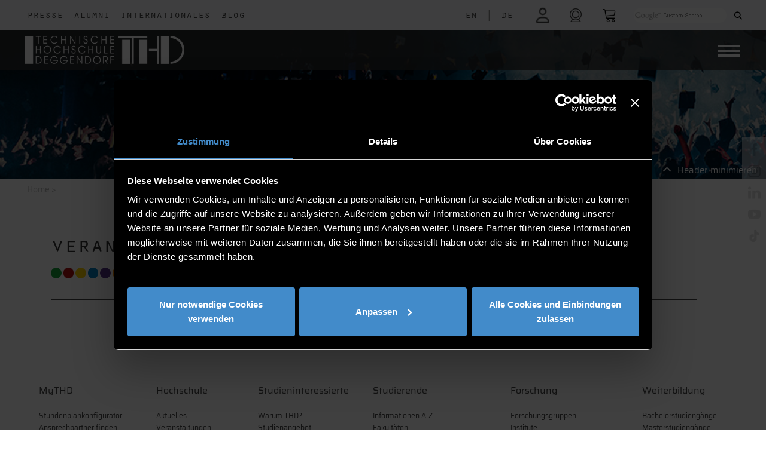

--- FILE ---
content_type: text/html; charset=UTF-8
request_url: https://th-deg.de/de/veranstaltung?id=5434453
body_size: 11614
content:
<!DOCTYPE html>
<html lang="de" id="html">
<head>

    <title>Technische Hochschule Deggendorf Webseite    </title>

    <meta charset="utf-8">
<meta name="viewport" content="width=device-width, initial-scale=1.0">

<link rel="shortcut icon" type="image/x-icon" href="/static/images/logos/favicon.ico">
<link rel="apple-touch-icon" href="/static/images/logos/apple-touch-icon.png">





<link href="/cache-buster-1756303277/static/css/fontawesome6.1.1/all.css" media="screen" rel="stylesheet" type="text/css" />
<link href="/cache-buster-1756303277/static/css/fontawesome6.1.1/fontawesome.css" media="screen" rel="stylesheet" type="text/css" />
<link href="/cache-buster-1756303277/static/css/fontawesome6.1.1/solid.css" media="screen" rel="stylesheet" type="text/css" />
<link href="/cache-buster-1756303277/static/css/fontawesome6.1.1/brands.css" media="screen" rel="stylesheet" type="text/css" />
<link href="/cache-buster-1756303277/static/css/fontawesome6.1.1/light.css" media="screen" rel="stylesheet" type="text/css" />
<link href="/cache-buster-1756303277/static/css/fontawesome6.1.1/regular.css" media="screen" rel="stylesheet" type="text/css" />
<link href="/cache-buster-1756303277/static/css/bootstrap.css" media="screen" rel="stylesheet" type="text/css" />
<link href="/cache-buster-1761916164/static/css/custom.css" media="screen" rel="stylesheet" type="text/css" />
<link href="/cache-buster-1756303277/static/css/load-more-button.css" media="screen" rel="stylesheet" type="text/css" />
<link href="/cache-buster-1756303277/static/css/navigation.css" media="screen" rel="stylesheet" type="text/css" />
<link href="/cache-buster-1756303277/static/css/ekko-lightbox.css" media="screen" rel="stylesheet" type="text/css" />
<link href="/cache-buster-1756303277/static/css/cookies-enabler.css" media="screen" rel="stylesheet" type="text/css" />
<link href="/cache-buster-1756303277/static/css/print.css" media="print" rel="stylesheet" type="text/css" />
<link href="/cache-buster-1756303277/static/css/bootstrap-datepicker3.css" media="screen" rel="stylesheet" type="text/css" />
<link href="/cache-buster-1756303277/static/css/fontawesome6.1.1/all.min.css" media="screen" rel="stylesheet" type="text/css" />
<link href="/cache-buster-1756303277/static/css/sweetalert/sweetalert2.css" media="screen" rel="stylesheet" type="text/css" />
<link href="/cache-buster-1756303277/static/css/santa.css" media="screen" rel="stylesheet" type="text/css" />
<link href="/cache-buster-1756303277/static/css/vanillaSelectBox.css" media="screen" rel="stylesheet" type="text/css" />
<link rel="stylesheet" type="text/css" href="/static/js/node_modules/cookieconsent/build/cookieconsent.min.css" />

    <script src="/static/js/node_modules/cookieconsent/build/cookieconsent.min.js" data-cfasync="false"></script>
<script src="/static/js/node_modules/js-cookie/src/js.cookie.js"></script>

<script src="/cache-buster-1756303285/static/js/jquery-3.6.1.js"></script>
<script src="/cache-buster-1756303285/static/js/bootstrap.js"></script>
<script src="/cache-buster-1756303285/static/js/countUp.min.js"></script>
<script src="/cache-buster-1756303285/static/js/moment.js"></script>
<script src="/cache-buster-1756303285/static/js/ekko-lightbox.js"></script>
<script src="/cache-buster-1756303286/static/js/sweetalert/sweetalert2.js"></script>
<script src="/cache-buster-1756303286/static/js/script.js"></script>
<script src="/cache-buster-1764689744/static/js/main.js"></script>
<script src="/cache-buster-1756905326/static/js/vanillaSelectBox/vanillaSelectBox.js"></script>
<script src="/cache-buster-1756303285/static/js/projects.js"></script>
<script src="/cache-buster-1756303285/static/js/labore.js"></script>
<script src="/cache-buster-1756303286/static/js/stellenanzeigen.js"></script>
<script src="/cache-buster-1756303285/static/js/navigation.js"></script>
<script src="/cache-buster-1756303285/static/js/bootstrap-datepicker.js"></script>
<script src="/cache-buster-1756303285/static/js/cookies-enabler.js"></script>
<script src="/cache-buster-1756303285/static/js/bootstrap-datepicker.de.min.js"></script>
<script src="/cache-buster-1756303285/static/js/html2canvas/html2canvas.min.js"></script>
<script src="/cache-buster-1756303285/static/js/node_modules/jspdf/dist/jspdf.min.js"></script>
<script type="module" src="/cache-buster-1756303285/static/js/node_modules/popper.js/dist/popper.js"></script>
<script src="/cache-buster-1756303285/static/js/node_modules/crossfilter2/crossfilter.js"></script>
    <script id="Cookiebot" src="https://consent.cookiebot.eu/uc.js" data-cbid="7575cb08-2630-408f-8637-3289b2fca9e6" data-blockingmode="auto" type="text/javascript"></script>

<script type="text/javascript">

    window.dataLayer = window.dataLayer || [];
    function gtag(){dataLayer.push(arguments);}

    function loadH5pResizerScriptAfter() {
        let script = document.createElement("script");
        script.src = "https://h5p.org/sites/all/modules/h5p/library/js/h5p-resizer.js";
        script.charset = "UTF-8";
        document.head.appendChild(script);
    }

    function loadGoogleScriptAfter() {

        let script = document.createElement("script");
        script.src = "https://www.googletagmanager.com/gtag/js?id=G-EZXRJ5JYMR";
        script.async = true;
        script.id = "gtag_script";
        document.head.appendChild(script);
    }

    function loadFacebookScriptAfter() {
        let script = document.createElement("noscript");
        let img = document.createElement('img');
        img.height = 1;
        img.width = 1;
        img.src = "https://www.facebook.com/tr?id=950193685437026&ev=PageView&noscript=1";

        script.appendChild(img);
        document.head.appendChild(script);
    }

    window.addEventListener('CookiebotOnAccept', function (e) {
        if (Cookiebot.consent.marketing)
        {
            console.log("COOKIE marketing ACCEPTED");
            <!-- Global site tag (gtag.js) - Google Ads: 954359426 -->

            loadGoogleScriptAfter();

            window.dataLayer = window.dataLayer || [];
            function gtag(){dataLayer.push(arguments);}
            gtag('js', new Date()); gtag('config', 'G-EZXRJ5JYMR');

            <!-- Event snippet for Klick auf Primuss Portal conversion page In your html page, add the snippet and call gtag_report_conversion when someone clicks on the chosen link or button. -->
            function gtag_report_conversion(url) {
                var callback = function () {
                    if (typeof(url) != 'undefined') {
                        window.location = url;
                    }
                };
                gtag('event', 'conversion', {
                    'send_to': 'G-EZXRJ5JYMR/SaJGCPbhnbkDEKDDqJ4C',
                    'event_callback': callback
                });
                return false;
            }

            !function(f,b,e,v,n,t,s)
            {if(f.fbq)return;n=f.fbq=function(){n.callMethod?
                n.callMethod.apply(n,arguments):n.queue.push(arguments)};
                if(!f._fbq)f._fbq=n;n.push=n;n.loaded=!0;n.version='2.0';
                n.queue=[];t=b.createElement(e);t.async=!0;
                t.src=v;s=b.getElementsByTagName(e)[0];
                s.parentNode.insertBefore(t,s)}(window,document,'script',
                'https://connect.facebook.net/en_US/fbevents.js');
            fbq('init', '950193685437026');
            fbq('track', 'PageView');
            loadFacebookScriptAfter();

        }
        if (Cookiebot.consent.preferences)
        {
            console.log("COOKIE preferences ACCEPTED");
            loadH5pResizerScriptAfter();
        }
        if (Cookiebot.consent.statistics)
        {
            console.log("COOKIE statistics ACCEPTED");
        }
        if (Cookiebot.consent.necessary)
        {
            console.log("COOKIE necessary ACCEPTED");
        }
    }, false);

    window.addEventListener('CookiebotOnDecline', function (e) {
       console.log("COOKIEBOT Decline");

    }, false);



</script>

<noscript>
    <style type="text/css">
        .container-wrapper {display:none;}
    </style>
    <div class="noscriptmsg">
        "This site requires JavaScript to work correctly"
    </div>
</noscript>



<script>
    
    (function(i,s,o,g,r,a,m){i['GoogleAnalyticsObject']=r;i[r]=i[r]||function(){
    (i[r].q=i[r].q||[]).push(arguments)},i[r].l=1*new Date();a=s.createElement(o),
    m=s.getElementsByTagName(o)[0];a.async=1;a.src=g;m.parentNode.insertBefore(a,m)
    })(window,document,'script','https://www.google-analytics.com/analytics.js','ga');

    
            ga('create', 'UA-65645811-2');
    
    ga('set', 'anonymizeIp', true);
    
    
        if (typeof _gaqPageView != "undefined"){
        ga('send', 'pageview', _gaqPageView);
    } else {
                ga('send', 'pageview');
            }
    
        </script>
<script>
    
            var _ptg = _ptg || {};
    _ptg.options = _ptg.options || {};

    
            
    </script>


    <script src="/bundles/pimcorecore/js/targeting.js" async></script></head>

<body class="container-full">

<div class="container-wrapper">
        <div class="">

            <nav id="topNav" class="navbar navbar-expand-lg fixed-top navbar-light bg-light">
    <div class="row" id="navbarTop">
        <div id="navFirstLeft" class="col col-6 col-md-6 col-sm-6">
            <ul class="navbar-nav">
                <li class="nav-item">
                    <a class="nav-link nav-white-text float-left" href="/de/Presse">Presse</a>
                </li>
                <li class="nav-item">
                    <a class="nav-link nav-white-text float-left" href="/de/Alumni">Alumni</a>
                </li>

                <li class="nav-item">
                    <a class="nav-link nav-white-text float-left" href="/de/Internationales">Internationales</a>
                </li>
                <li class="nav-item">
                    <a class="nav-link nav-white-text float-left" href="/de/Blog/">Blog</a>
                </li>
            </ul>
        </div>
        <div id="mainNav" class="col col-6 col-md-6 col-sm-6">
            
<div class="form-inline my-lg-0 justify-content-end">
    <ul class="navbar-nav">

                    <li class="nav-item-lang">
                                        <a aria-label="language" class="nav-link nav-white-text float-left lang-nav-link" href="/en/veranstaltung">
                                    EN            </a>
            </li>
                            <li class="nav-item-lang">
                    <a class="nav-link nav-white-text float-left lang-nav-link">
                        |
                    </a>
                </li>
                                            <li class="nav-item-lang">
                                        <a aria-label="language" class="nav-link nav-white-text float-left lang-nav-link" href="/de/veranstaltung">
                                    DE            </a>
            </li>
                                        </li>
        <li class="nav-item">
                        <!--<div class="form-group login-tooltip" data-tip="<?/*= $this->translator()->trans("Hier einloggen um in Dashboard zu gelangen") */?>">-->
            <a aria-label="login" class="nav-link nav-white-text nav-link-login " href="/de/mythdeg"> <i class="far fa-user icon faa-pulse animated faa-slow"></i></a>
<!--            </div>
-->     </li>

        <li class="nav-item">
            <a rel="noreferrer" aria-label="shop" class="nav-link nav-white-text nav-link-print" target="_blank" href="/de/webcam"><i class="fa-light fa-camera-web"></i></a>
        </li>

        <li class="nav-item">
            <a rel="noreferrer" aria-label="shop" class="nav-link nav-white-text nav-link-warenkorb" target="_blank" href="https://www.thd-shop.de/"><img width="19" alt="shop" src="/static/images/warenkorb-px.png"  class="nav-icon img-responsive"></a>
        </li>
        <!--<li class="nav-item nav-item-print screen-only">
            <a onclick="getPDF()" rel="noreferrer" aria-label="print" class="nav-link nav-white-text nav-link-print" target="_blank" > <i id="print_icon" class="fa-regular fa-print"></i></a>
        </li>-->
        <li class="nav-item nav-item-search">

                        <label id="search_desktop" class="">
                <!--<div class="gcse-searchbox-only" data-mobileLayout="disabled" data-resultsUrl="<?/*=$search*/?>"></div>-->
                <form method="get" action="/de/search">
                    <input id="top-search-input" class="gsc-search-input-top" type="text" name="q" placeholder="">
                   <!-- <div id="gss-datenschutz-hint" style="display: none;">
                        <a href="http://www.th-deg.de/datenschutz#googlesuche" title="Hinweise zum Einsatz der Google™ Suche"><?/*= $this->translator()->trans("Hinweise zum Einsatz der Google™ Suche") */?></a>
                        <a href="javascript:$('#gss-datenschutz-hint').hide()"><span id="gss-close-hint" title="schließen"><i class="fa fa-times" style="font-size:14px;margin:2px 0 0;" aria-hidden="true"></i></span></a>
                    </div>-->
                    <button class="gsc-search-button gsc-search-button-v2 gsc-search-button-top" type="submit"><i class="fas fa-search"></i></button>
                </form>
            </label>
            <label id="search_mobile" class="">
                <form id="search" role="form" method="get" action="/de/search">
                    <div class="form-group search-tooltip">
                        <button aria-label="Search" role="button" type="submit" name="submit" class=""> <img width="23" alt="search" src="/static/images/suche-px-black.png" class="nav-icon img-responsive"></button>
                    </div>
                </form>
            </label>
        </li>
    </ul>
</div>

        </div>
    </div>
</nav>


            <nav class="navbar navbar-expand-lg secondNavbar" id="secondNavbar">
    <div class="container-fluid">
        <a class="navbar-brand" href="/de">
                        <img src="/static/images/logos/THD-Logo.png"  class="img-brand" alt="Responsive image">

        </a>

        <div class="pull-left ">
            <button aria-label="Navigation button" id="primary-nav-button" type="button" class="navbar-toggler collapsed" data-toggle="collapse" data-target="#primary-nav" aria-expanded="false" aria-controls="primary-nav">
                <span class="icon-bar-always"></span>
                <span class="icon-bar-always"></span>
                <span class="icon-bar-always"></span>
            </button>
        </div>

        <div class="dropdown cf " id="primary-nav">

            <ul class="dropdown menu nav navbar-nav">
                                                                                                                                                                                                        <li class="nav-item dropdown" >
                            <a data-delay="1000" data-close-others="true" class="nav-link" href="/de/hochschule">Hochschule</a><a data-delay="1000" data-close-others="true"  class="nav-link-arrow" href="#"></a>
                            <ul class="sub-menu">
                                                                                                        <li>
                                        <a class="nav-link" href="/de/hochschule/aktuelles">
                                            Aktuelles                                        </a>
                                    </li>
                                                                                                        <li>
                                        <a class="nav-link" href="/veranstaltungen">
                                            Veranstaltungen                                        </a>
                                    </li>
                                                                                                        <li>
                                        <a class="nav-link" href="/de/hochschule/kontakt">
                                            Organisation & Kontakt                                        </a>
                                    </li>
                                                                                                        <li>
                                        <a class="nav-link" href="/de/hochschule/standorte">
                                            Standorte                                        </a>
                                    </li>
                                                                                                        <li>
                                        <a class="nav-link" href="/arbeiten-an-der-thd">
                                            Jobs an der THD                                        </a>
                                    </li>
                                                                                                        <li>
                                        <a class="nav-link" href="/de/hochschule/impressionen">
                                            Impressionen                                        </a>
                                    </li>
                                                                                                        <li>
                                        <a class="nav-link" href="/gesunde-hochschule">
                                            Gesunde Hochschule                                        </a>
                                    </li>
                                                                                                        <li>
                                        <a class="nav-link" href="/de/hochschule/publikationen">
                                            Publikationen                                        </a>
                                    </li>
                                                                                                        <li>
                                        <a class="nav-link" href="/de/hochschule/profil-der-hochschule">
                                            Profil der Hochschule                                        </a>
                                    </li>
                                                                                                        <li>
                                        <a class="nav-link" href="/de/hochschule/freunde-und-foerderer">
                                            Freunde & Förderer                                        </a>
                                    </li>
                                                                                                        <li>
                                        <a class="nav-link" href="/de/hochschule/qualitaetsmanagement">
                                            Qualitätsmanagement                                        </a>
                                    </li>
                                                                                                        <li>
                                        <a class="nav-link" href="/hochschulrecht">
                                            Hochschulrecht                                        </a>
                                    </li>
                                                                                                        <li>
                                        <a class="nav-link" href="/de/alumni">
                                            Alumni                                        </a>
                                    </li>
                                                                                                        <li>
                                        <a class="nav-link" href="/de/Presse">
                                            Presse                                        </a>
                                    </li>
                                                                                                        <li>
                                        <a class="nav-link" href="/mint-in-der-region">
                                            MINT in der Region                                        </a>
                                    </li>
                                                                                                        <li>
                                        <a class="nav-link" href="/de/Internationales">
                                            Internationales                                        </a>
                                    </li>
                                                                                                        <li>
                                        <a class="nav-link" href="/de/Blog">
                                            Blog                                        </a>
                                    </li>
                                                                                                        <li>
                                        <a class="nav-link" href="/nachhaltigkeit">
                                            Nachhaltigkeit                                        </a>
                                    </li>
                                                                                                        <li>
                                        <a class="nav-link" href="https://th-deggendorf.hinweis.digital/">
                                            Verstoß melden                                        </a>
                                    </li>
                                                                                                        <li>
                                        <a class="nav-link" href="/de/hochschule/thd-in-leichter-sprache">
                                            THD in leichter Sprache                                        </a>
                                    </li>
                                                                                                        <li>
                                        <a class="nav-link" href="/anfahrt">
                                            Anfahrt                                        </a>
                                    </li>
                                                                                                </ul>
                        </li>
                                                                                                                                                                <li class="nav-item dropdown" >
                            <a data-delay="1000" data-close-others="true" class="nav-link" href="/de/studieninteressierte">Studieninteressierte</a><a data-delay="1000" data-close-others="true"  class="nav-link-arrow" href="#"></a>
                            <ul class="sub-menu">
                                                                                                        <li>
                                        <a class="nav-link" href="/warum-thd">
                                            Warum THD?                                        </a>
                                    </li>
                                                                                                        <li>
                                        <a class="nav-link" href="/studienangebot">
                                            Studienangebot                                        </a>
                                    </li>
                                                                                                        <li>
                                        <a class="nav-link" href="/was-soll-ich-studieren">
                                            Was soll ich  studieren?                                        </a>
                                    </li>
                                                                                                        <li>
                                        <a class="nav-link" href="/de/studieninteressierte/veranstaltungen">
                                            Veranstaltungen                                        </a>
                                    </li>
                                                                                                                                            <li>
                                        <a class="nav-link" href="/de/studieninteressierte/infos-fuer-internationale-austauschstudierende">
                                            Austauschstudierende                                        </a>
                                    </li>
                                                                                                        <li>
                                        <a class="nav-link" href="/schule">
                                            THD und Schule                                        </a>
                                    </li>
                                                                                                        <li>
                                        <a class="nav-link" href="/de/studieninteressierte/hochschule-fuer-alle">
                                            Hochschule für alle                                        </a>
                                    </li>
                                                                                                        <li>
                                        <a class="nav-link" href="/bewerbung">
                                            Bewerbung                                        </a>
                                    </li>
                                                                                                        <li>
                                        <a class="nav-link" href="/de/studieninteressierte/leben-und-wohnen">
                                            Leben & wohnen                                        </a>
                                    </li>
                                                                                                        <li>
                                        <a class="nav-link" href="/de/studieninteressierte/finanzierung-und-stipendien">
                                            Finanzierung & Stipendien                                        </a>
                                    </li>
                                                                                                        <li>
                                        <a class="nav-link" href="/studienorientierung">
                                            Beratung & Unterstützung                                        </a>
                                    </li>
                                                                                                        <li>
                                        <a class="nav-link" href="/de/studieninteressierte/vorbereitungskurse">
                                            Vorbereitungskurse                                        </a>
                                    </li>
                                                                                                                                                                        </ul>
                        </li>
                                                                                                                                                                <li class="nav-item dropdown" >
                            <a data-delay="1000" data-close-others="true" class="nav-link" href="/de/studierende">Studierende</a><a data-delay="1000" data-close-others="true"  class="nav-link-arrow" href="#"></a>
                            <ul class="sub-menu">
                                                                                                        <li>
                                        <a class="nav-link" href="/de/studierende/infos-a-z">
                                            Informationen A-Z                                        </a>
                                    </li>
                                                                                                        <li>
                                        <a class="nav-link" href="/de/studierende/fakultaeten">
                                            Fakultäten                                        </a>
                                    </li>
                                                                                                        <li>
                                        <a class="nav-link" href="/infos-fuer-erstsemester">
                                            Infos für Erstsemester                                        </a>
                                    </li>
                                                                                                        <li>
                                        <a class="nav-link" href="/digitales-it-services">
                                            Digitales & IT-Services                                        </a>
                                    </li>
                                                                                                        <li>
                                        <a class="nav-link" href="/awp-und-sprachenzentrum">
                                            AWP- und Sprachenzentrum                                        </a>
                                    </li>
                                                                                                        <li>
                                        <a class="nav-link" href="/de/studierende/antraege-und-organisatorisches">
                                            Anträge & Organisatorisches                                        </a>
                                    </li>
                                                                                                        <li>
                                        <a class="nav-link" href="/karriere">
                                            Karriere                                        </a>
                                    </li>
                                                                                                        <li>
                                        <a class="nav-link" href="/bib">
                                            Bibliothek                                        </a>
                                    </li>
                                                                                                        <li>
                                        <a class="nav-link" href="/existenzgruendung">
                                            Existenzgründung                                        </a>
                                    </li>
                                                                                                        <li>
                                        <a class="nav-link" href="/de/studierende/campusleben">
                                            Campusleben                                        </a>
                                    </li>
                                                                                                        <li>
                                        <a class="nav-link" href="/auslandsaufenthalte">
                                            Auslandsstudium & -praktikum                                        </a>
                                    </li>
                                                                                                        <li>
                                        <a class="nav-link" href="/de/studierende/infos-fuer-internationale-studierende">
                                            Info für internationale Studierende                                        </a>
                                    </li>
                                                                                                        <li>
                                        <a class="nav-link" href="/de/studierende/nach-dem-studium">
                                            Nach dem Studium                                        </a>
                                    </li>
                                                                                                        <li>
                                        <a class="nav-link" href="/beratung">
                                            Beratung & Unterstützung                                        </a>
                                    </li>
                                                            </ul>
                        </li>
                                                                                                                                                                <li class="nav-item dropdown" >
                            <a data-delay="1000" data-close-others="true" class="nav-link" href="/forschung">Forschung</a><a data-delay="1000" data-close-others="true"  class="nav-link-arrow" href="#"></a>
                            <ul class="sub-menu">
                                                                                                                                            <li>
                                        <a class="nav-link" href="/de/forschung/forschungsgruppen">
                                            Forschungsgruppen                                        </a>
                                    </li>
                                                                                                        <li>
                                        <a class="nav-link" href="/de/forschung/institute">
                                            Institute                                        </a>
                                    </li>
                                                                                                        <li>
                                        <a class="nav-link" href="/technologie-campus">
                                            Campus                                        </a>
                                    </li>
                                                                                                        <li>
                                        <a class="nav-link" href="/de/forschung/projekte">
                                            Projekte                                        </a>
                                    </li>
                                                                                                        <li>
                                        <a class="nav-link" href="/de/forschung/labore">
                                            Labore                                        </a>
                                    </li>
                                                                                                        <li>
                                        <a class="nav-link" href="/wissenschaftliche-publikationen">
                                            Wissenschaftliche Publikationen                                        </a>
                                    </li>
                                                                                                        <li>
                                        <a class="nav-link" href="/de/forschung/veranstaltungen">
                                            Veranstaltungen                                        </a>
                                    </li>
                                                                                                        <li>
                                        <a class="nav-link" href="/promotion">
                                            Promotion                                        </a>
                                    </li>
                                                                                                        <li>
                                        <a class="nav-link" href="/de/forschung/foerderberatung">
                                            Förderberatung                                        </a>
                                    </li>
                                                                                                        <li>
                                        <a class="nav-link" href="/de/hochschule/kontakt/zentrum-fuer-angewandte-forschung">
                                            Kontakt                                        </a>
                                    </li>
                                                                                                                                                                                                            </ul>
                        </li>
                                                                                                                                                                <li class="nav-item dropdown" >
                            <a data-delay="1000" data-close-others="true" class="nav-link" href="/weiterbildung">Weiterbildung</a><a data-delay="1000" data-close-others="true"  class="nav-link-arrow" href="#"></a>
                            <ul class="sub-menu">
                                                                                                        <li>
                                        <a class="nav-link" href="/de/weiterbildung/bachelor">
                                            Bachelorstudiengänge                                        </a>
                                    </li>
                                                                                                        <li>
                                        <a class="nav-link" href="/de/weiterbildung/master">
                                            Masterstudiengänge                                        </a>
                                    </li>
                                                                                                        <li>
                                        <a class="nav-link" href="/de/weiterbildung/hochschulzertifikate">
                                            Hochschulzertifikate                                        </a>
                                    </li>
                                                                                                        <li>
                                        <a class="nav-link" href="/de/weiterbildung/flexibel-einzelne-module-buchen">
                                            Flexibel einzelne Module buchen                                        </a>
                                    </li>
                                                                                                        <li>
                                        <a class="nav-link" href="/de/weiterbildung/informationen-bewerben">
                                            Information & Bewerbung                                        </a>
                                    </li>
                                                                                                        <li>
                                        <a class="nav-link" href="/de/weiterbildung/projekte">
                                            Projekte                                        </a>
                                    </li>
                                                                                                        <li>
                                        <a class="nav-link" href="/de/weiterbildung/veranstaltungen">
                                            Veranstaltungen                                        </a>
                                    </li>
                                                                                                                                            <li>
                                        <a class="nav-link" href="/de/weiterbildung/kontakt">
                                            Kontakt                                        </a>
                                    </li>
                                                                                                </ul>
                        </li>
                                                                                                                                                                <li class="nav-item dropdown" >
                            <a data-delay="1000" data-close-others="true" class="nav-link" href="/unternehmen">Unternehmen</a><a data-delay="1000" data-close-others="true"  class="nav-link-arrow" href="#"></a>
                            <ul class="sub-menu">
                                                                                                        <li>
                                        <a class="nav-link" href="/de/unternehmen/veranstaltungen">
                                            Veranstaltungen                                        </a>
                                    </li>
                                                                                                        <li>
                                        <a class="nav-link" href="/de/unternehmen/recruiting">
                                            Recruiting                                        </a>
                                    </li>
                                                                                                        <li>
                                        <a class="nav-link" href="/de/unternehmen/foerdern-stiften-werben">
                                            Fördern, Stiften & Werben                                        </a>
                                    </li>
                                                                                                        <li>
                                        <a class="nav-link" href="/de/unternehmen/mint-nachwuchsfoerderung">
                                            MINT Nachwuchsförderung                                        </a>
                                    </li>
                                                                                                        <li>
                                        <a class="nav-link" href="/de/unternehmen/employer-branding-durch-weiterbildung">
                                            Employer Branding durch Weiterbildung                                        </a>
                                    </li>
                                                                                                        <li>
                                        <a class="nav-link" href="/de/unternehmen/job-shadowing">
                                            Job Shadowing                                        </a>
                                    </li>
                                                                                                        <li>
                                        <a class="nav-link" href="/de/unternehmen/wissenschaft-fuer-die-wirtschaft">
                                            Wissenschaft für die Wirtschaft                                        </a>
                                    </li>
                                                                                                        <li>
                                        <a class="nav-link" href="/de/unternehmen/absolventenbuch">
                                            Absolventenbuch                                        </a>
                                    </li>
                                                            </ul>
                        </li>
                                                                                                                                                                                                                                                                                                                                                                                                                                                                                                                                                                                                                                                                                                                                                                                                                                                                                                                                                                                                                                                                                                                                                                                                                                                                                                                                                            </ul>
        </div>
    </div>
    <div id="navMobileSecond" class="container-fluid only-mobile sticky-top">
        
<div class="form-inline my-lg-0 justify-content-end">
    <ul class="navbar-nav">

                    <li class="nav-item-lang">
                                        <a aria-label="language" class="nav-link nav-white-text float-left lang-nav-link" href="/en/veranstaltung">
                                    EN            </a>
            </li>
                            <li class="nav-item-lang">
                    <a class="nav-link nav-white-text float-left lang-nav-link">
                        |
                    </a>
                </li>
                                            <li class="nav-item-lang">
                                        <a aria-label="language" class="nav-link nav-white-text float-left lang-nav-link" href="/de/veranstaltung">
                                    DE            </a>
            </li>
                                        </li>
        <li class="nav-item">
                        <!--<div class="form-group login-tooltip" data-tip="<?/*= $this->translator()->trans("Hier einloggen um in Dashboard zu gelangen") */?>">-->
            <a aria-label="login" class="nav-link nav-white-text nav-link-login " href="/de/mythdeg"> <i class="far fa-user icon faa-pulse animated faa-slow"></i></a>
<!--            </div>
-->     </li>

        <li class="nav-item">
            <a rel="noreferrer" aria-label="shop" class="nav-link nav-white-text nav-link-print" target="_blank" href="/de/webcam"><i class="fa-light fa-camera-web"></i></a>
        </li>

        <li class="nav-item">
            <a rel="noreferrer" aria-label="shop" class="nav-link nav-white-text nav-link-warenkorb" target="_blank" href="https://www.thd-shop.de/"><img width="19" alt="shop" src="/static/images/warenkorb-px.png"  class="nav-icon img-responsive"></a>
        </li>
        <!--<li class="nav-item nav-item-print screen-only">
            <a onclick="getPDF()" rel="noreferrer" aria-label="print" class="nav-link nav-white-text nav-link-print" target="_blank" > <i id="print_icon" class="fa-regular fa-print"></i></a>
        </li>-->
        <li class="nav-item nav-item-search">

                        <label id="search_desktop" class="">
                <!--<div class="gcse-searchbox-only" data-mobileLayout="disabled" data-resultsUrl="<?/*=$search*/?>"></div>-->
                <form method="get" action="/de/search">
                    <input id="top-search-input" class="gsc-search-input-top" type="text" name="q" placeholder="">
                   <!-- <div id="gss-datenschutz-hint" style="display: none;">
                        <a href="http://www.th-deg.de/datenschutz#googlesuche" title="Hinweise zum Einsatz der Google™ Suche"><?/*= $this->translator()->trans("Hinweise zum Einsatz der Google™ Suche") */?></a>
                        <a href="javascript:$('#gss-datenschutz-hint').hide()"><span id="gss-close-hint" title="schließen"><i class="fa fa-times" style="font-size:14px;margin:2px 0 0;" aria-hidden="true"></i></span></a>
                    </div>-->
                    <button class="gsc-search-button gsc-search-button-v2 gsc-search-button-top" type="submit"><i class="fas fa-search"></i></button>
                </form>
            </label>
            <label id="search_mobile" class="">
                <form id="search" role="form" method="get" action="/de/search">
                    <div class="form-group search-tooltip">
                        <button aria-label="Search" role="button" type="submit" name="submit" class=""> <img width="23" alt="search" src="/static/images/suche-px-black.png" class="nav-icon img-responsive"></button>
                    </div>
                </form>
            </label>
        </li>
    </ul>
</div>

    </div>
</nav>

    <div class="bgimage-start screen-only "  >
                                <div id="headerImage" class="img-full-bg small show " style="background-image: url('/_default_upload_bucket/5991/image-thumb__5991__header/header-kalender.jpg'); height: 300px" >
                <div class="img-overlay"></div>
                <a id="minHeader" class="screen-only max" style="top: 275px"><i class="fa fa-chevron-up"></i><span>Header minimieren</span></a>

            </div>

        
            </div>


<nav class="breadcrumb">
    <a href="/">Home</a><span> > </span>


    </nav>



        </div>

        <div class="interior container clearfix" id="page_container">

            <div id="" class="sticky-container screen-only">

    <ul class="sticky social-list">
        <li>
            <p><a rel="noreferrer" aria-label="facebook"  href="https://www.facebook.com/HochschuleDeggendorf" target="_blank"> <img alt="facebook" src="/static/images/social/facebook - px.png" height="21"></a></p>
        </li>
        <li>
            <p><a rel="noreferrer" aria-label="instagram" href="https://www.instagram.com/th_deggendorf" target="_blank"> <img alt="instagram" src="/static/images/social/instagram - px.png" height="21"></a></p>
        </li>
        <li>
            <p><a rel="noreferrer" aria-label="linkedin" href="https://de.linkedin.com/school/technische-hochschule-deggendorf/" target="_blank"> <img alt="linkedin" src="/static/images/social/linkedin - px.png" height="21"></a></p>
        </li>
        <li>
            <p><a rel="noreferrer" aria-label="youtube" href="https://www.youtube.com/user/THDeggendorf/" target="_blank"><img alt="youtube" src="/static/images/social/youtube - px.png" height="21"></a></p>
        </li>
        <li>
            <p><a rel="noreferrer" aria-label="tiktok" href="https://www.tiktok.com/@th_deggendorf?lang=de-DE" target="_blank"><img alt="tiktok" src="/static/images/social/tiktok.png" height="21"></a></p>
        </li>
    </ul>
</div>


<div class="sticky-container-mobile only-mobile">
    <ul class="sticky-mobile social-list">
        <li>
            <p><a rel="noreferrer" aria-label="facebok"  href="https://www.facebook.com/HochschuleDeggendorf" target="_blank"> <img alt="facebook" src="/static/images/social/facebook - px.png" height="21"></a></p>
        </li>
        <li>
            <p><a rel="noreferrer" aria-label="instagram" href="https://www.instagram.com/th_deggendorf" target="_blank"> <img alt="instagram" src="/static/images/social/instagram - px.png" height="21"></a></p>
        </li>
        <li>
            <p><a rel="noreferrer" aria-label="linkedin" href="https://de.linkedin.com/school/technische-hochschule-deggendorf/" target="_blank"> <img alt="linkedin" src="/static/images/social/linkedin - px.png" height="21"></a></p>
        </li>
        <li>
            <p><a rel="noreferrer" aria-label="youtube" href="https://www.youtube.com/user/THDeggendorf/" target="_blank"><img alt="youtube" src="/static/images/social/youtube - px.png" height="21"></a></p>
        </li>
        <li>
            <p><a rel="noreferrer" aria-label="snapchat" href="https://www.snapchat.com/add/thdeggendorf" target="_blank"><img alt="snapchat" src="/static/images/social/snapchat-px.png" height="21"></a></p>
        </li>
        <li>
            <p><a rel="noreferrer" aria-label="tiktok" href="https://www.tiktok.com/@th_deggendorf?lang=de-DE" target="_blank"><img alt="tiktok" src="/static/images/social/tiktok.png" height="21"></a></p>
        </li>
    </ul>
</div>


            
            <style>
    .title-header {
        margin: 135px 0 0px 0;
    }

    hr {
        padding-bottom: 30px;
    }

    .title-header {
        margin: 50px 0 0px 0;
    }

</style>

<section class="veranstaltung-detail-entry-info mb-5">


        <div class="row interior container clearfix">

            <div class="title-header">
                <h2>Veranstaltungskalender</h2>
                <div class="bubbles-box">
                                            <div class="bubble_holder">
                            
                            <a class="bubble effect-8" style="background-color: #13a538ff" data-toggle="tooltip" data-placement="top" title="Bauingenieurwesen und Umwelttechnik "></a>

                        </div>
                                            <div class="bubble_holder">
                            
                            <a class="bubble effect-8" style="background-color: #b2110eff" data-toggle="tooltip" data-placement="top" title="Angewandte Wirtschaftswissenschaften"></a>

                        </div>
                                            <div class="bubble_holder">
                            
                            <a class="bubble effect-8" style="background-color: #ffd500ff" data-toggle="tooltip" data-placement="top" title="Elektrotechnik und Medientechnik "></a>

                        </div>
                                            <div class="bubble_holder">
                            
                            <a class="bubble effect-8" style="background-color: #0085c8ff" data-toggle="tooltip" data-placement="top" title="Maschinenbau und Mechatronik "></a>

                        </div>
                                            <div class="bubble_holder">
                            
                            <a class="bubble effect-8" style="background-color: #59358cff" data-toggle="tooltip" data-placement="top" title="Angewandte Naturwissenschaften und Wirtschaftsingenieurwesen "></a>

                        </div>
                                            <div class="bubble_holder">
                            
                            <a class="bubble effect-8" style="background-color: #f18700ff" data-toggle="tooltip" data-placement="top" title="Angewandte Gesundheitswissenschaften"></a>

                        </div>
                                            <div class="bubble_holder">
                            
                            <a class="bubble effect-8" style="background-color: #e73d55ff" data-toggle="tooltip" data-placement="top" title="Angewandte Informatik "></a>

                        </div>
                                            <div class="bubble_holder">
                            
                            <a class="bubble effect-8" style="background-color: #17a2b0ff" data-toggle="tooltip" data-placement="top" title="European Campus Rottal-Inn"></a>

                        </div>
                                    </div>

            </div>
            <div class="col-12 col-hr p-0">
                
<hr class="">
            </div>
        </section>

                        
        </div>

        
<!-- FOOTER -->
    <div id="footerNavigation" class="interior container-fluid clearfix screen-only">
        <div class="footer_hr">
            
<hr class="">
        </div>
        <ul class="nav navbar-nav">
    <li>
        <a id="pimcore-navigation-renderer-menu-4548" title="MyTHD" class=" main" href="/de/mythdeg">MyTHD</a>
        <ul>
            <li>
                <a id="pimcore-navigation-renderer-menu-4549" title="Stundenplankonfigurator" href="/de/mythdeg/Kurse">Stundenplankonfigurator</a>
            </li>
            <li>
                <a id="pimcore-navigation-renderer-menu-4554" title="Ansprechpartner finden" href="/de/mythdeg/Search">Ansprechpartner finden</a>
            </li>
            <li>
                <a id="pimcore-navigation-renderer-menu-4552" title="SolidWorks Key anfordern" href="/de/mythdeg/RequestCAD">SolidWorks Key anfordern</a>
            </li>
            <li>
                <a id="pimcore-navigation-renderer-menu-4550" title="Veranstaltung melden" href="/de/mythdeg/EventReport">Veranstaltung melden</a>
            </li>
            <li>
                <a id="pimcore-navigation-renderer-menu-4551" title="Gemeldete Veranstaltungen" href="/de/mythdeg/ReportedEvents">Gemeldete Veranstaltungen</a>
            </li>
            <li>
                <a id="pimcore-navigation-renderer-menu-4553" title="Bug melden" href="/de/mythdeg/BugReport">Bug melden</a>
            </li>
            <li>
                <a id="pimcore-navigation-renderer-menu-4668" title="Prüfungen" href="/de/mythdeg/Pruefungen">Pruefungen</a>
            </li>
            <li>
                <a id="pimcore-navigation-renderer-menu-7365" href="/de/mythdeg/vorlesungsplaene">Vorlesungspläne</a>
            </li>
            <li>
                <a id="pimcore-navigation-renderer-menu-8032" href="/de/studierende/campusleben/veranstaltungskalender">Veranstaltungen</a>
            </li>
            <li>
                <a id="pimcore-navigation-renderer-menu-8903" href="/de/mythdeg/it-services">IT-Services </a>
            </li>
        </ul>
    </li>
    <li>
        <a id="pimcore-navigation-renderer-menu-140" title="Hochschule" class=" main" href="/de/hochschule">Hochschule</a>
        <ul>
            <li>
                <a id="pimcore-navigation-renderer-menu-141" title="Aktuelles" href="/de/hochschule/aktuelles">Aktuelles</a>
            </li>
            <li>
                <a id="pimcore-navigation-renderer-menu-3618" title="Veranstaltungen" href="/veranstaltungen">Veranstaltungen</a>
            </li>
            <li>
                <a id="pimcore-navigation-renderer-menu-142" title="Kontakt" href="/de/hochschule/kontakt">Organisation &amp; Kontakt</a>
            </li>
            <li>
                <a id="pimcore-navigation-renderer-menu-428" href="/de/hochschule/standorte">Standorte</a>
            </li>
            <li>
                <a id="pimcore-navigation-renderer-menu-144" title="Jobs an der THD" href="/arbeiten-an-der-thd">Jobs an der THD</a>
            </li>
            <li>
                <a id="pimcore-navigation-renderer-menu-145" title="Impressionen" href="/de/hochschule/impressionen">Impressionen</a>
            </li>
            <li>
                <a id="pimcore-navigation-renderer-menu-146" title="Gesunde Hochschule" href="/gesunde-hochschule">Gesunde Hochschule</a>
            </li>
            <li>
                <a id="pimcore-navigation-renderer-menu-147" title="Publikationen" href="/de/hochschule/publikationen">Publikationen</a>
            </li>
            <li>
                <a id="pimcore-navigation-renderer-menu-432" title="Profil der Hochschule" href="/de/hochschule/profil-der-hochschule">Profil der Hochschule</a>
            </li>
            <li>
                <a id="pimcore-navigation-renderer-menu-433" title="Freunde &amp; Förderer" href="/de/hochschule/freunde-und-foerderer">Freunde &amp; Förderer</a>
            </li>
            <li>
                <a id="pimcore-navigation-renderer-menu-3697" title="Qualitätsmanagement" href="/de/hochschule/qualitaetsmanagement">Qualitätsmanagement</a>
            </li>
            <li>
                <a id="pimcore-navigation-renderer-menu-8323" href="/hochschulrecht">Hochschulrecht</a>
            </li>
            <li>
                <a id="pimcore-navigation-renderer-menu-3164" href="/de/alumni">Alumni</a>
            </li>
            <li>
                <a id="pimcore-navigation-renderer-menu-3163" title="Presse" href="/de/Presse">Presse</a>
            </li>
            <li>
                <a id="pimcore-navigation-renderer-menu-455" href="/mint-in-der-region">MINT in der Region</a>
            </li>
            <li>
                <a id="pimcore-navigation-renderer-menu-149" title="Internationales" href="/de/Internationales">Internationales</a>
            </li>
            <li>
                <a id="pimcore-navigation-renderer-menu-4451" title="Blog" href="/de/Blog">Blog</a>
            </li>
            <li>
                <a id="pimcore-navigation-renderer-menu-6064" href="/nachhaltigkeit">Nachhaltigkeit</a>
            </li>
            <li>
                <a id="pimcore-navigation-renderer-menu-7354" href="https://th-deggendorf.hinweis.digital/">Verstoß melden</a>
            </li>
            <li>
                <a id="pimcore-navigation-renderer-menu-4286" title="THD in leichter Sprache" href="/de/hochschule/thd-in-leichter-sprache">THD in leichter Sprache</a>
            </li>
            <li>
                <a id="pimcore-navigation-renderer-menu-148" title="Anfahrt" href="/anfahrt">Anfahrt</a>
            </li>
        </ul>
    </li>
    <li>
        <a id="pimcore-navigation-renderer-menu-165" title="Studieninteressierte" class=" main" href="/de/studieninteressierte">Studieninteressierte</a>
        <ul>
            <li>
                <a id="pimcore-navigation-renderer-menu-168" title="Warum THD?" href="/warum-thd">Warum THD?</a>
            </li>
            <li>
                <a id="pimcore-navigation-renderer-menu-169" title="Studienangebot" href="/studienangebot">Studienangebot</a>
            </li>
            <li>
                <a id="pimcore-navigation-renderer-menu-170" title="Was soll ich studieren?" href="/was-soll-ich-studieren">Was soll ich  studieren?</a>
            </li>
            <li>
                <a id="pimcore-navigation-renderer-menu-3620" title="Veranstaltungen" href="/de/studieninteressierte/veranstaltungen">Veranstaltungen</a>
            </li>
            <li>
                <a id="pimcore-navigation-renderer-menu-466" href="/de/studieninteressierte/infos-fuer-internationale-austauschstudierende">Austauschstudierende</a>
            </li>
            <li>
                <a id="pimcore-navigation-renderer-menu-9511" title="THD und Schule" href="/schule">THD und Schule</a>
            </li>
            <li>
                <a id="pimcore-navigation-renderer-menu-451" title="Hochschule für alle" href="/de/studieninteressierte/hochschule-fuer-alle">Hochschule für alle</a>
            </li>
            <li>
                <a id="pimcore-navigation-renderer-menu-426" title="Bewerbung" href="/bewerbung">Bewerbung</a>
            </li>
            <li>
                <a id="pimcore-navigation-renderer-menu-8199" href="/de/studieninteressierte/leben-und-wohnen">Leben &amp; wohnen</a>
            </li>
            <li>
                <a id="pimcore-navigation-renderer-menu-171" title="Finanzierung &amp; Stipendien" href="/de/studieninteressierte/finanzierung-und-stipendien">Finanzierung &amp; Stipendien</a>
            </li>
            <li>
                <a id="pimcore-navigation-renderer-menu-441" title="Beratung &amp; Unterstützung" href="/studienorientierung">Beratung &amp; Unterstützung</a>
            </li>
            <li>
                <a id="pimcore-navigation-renderer-menu-439" title="Vorbereitungskurse" href="/de/studieninteressierte/vorbereitungskurse">Vorbereitungskurse</a>
            </li>
        </ul>
    </li>
    <li>
        <a id="pimcore-navigation-renderer-menu-331" title="Studierende" class=" main" href="/de/studierende">Studierende</a>
        <ul>
            <li>
                <a id="pimcore-navigation-renderer-menu-332" title="Informationen A-Z" href="/de/studierende/infos-a-z">Informationen A-Z</a>
            </li>
            <li>
                <a id="pimcore-navigation-renderer-menu-333" title="Fakultäten" href="/de/studierende/fakultaeten">Fakultäten</a>
            </li>
            <li>
                <a id="pimcore-navigation-renderer-menu-5295" href="/infos-fuer-erstsemester">Infos für Erstsemester</a>
            </li>
            <li>
                <a id="pimcore-navigation-renderer-menu-337" title="Digitales &amp; IT-Services" href="/digitales-it-services">Digitales &amp; IT-Services</a>
            </li>
            <li>
                <a id="pimcore-navigation-renderer-menu-9520" title="AWP- und Sprachenzentrum" href="/awp-und-sprachenzentrum">AWP- und Sprachenzentrum</a>
            </li>
            <li>
                <a id="pimcore-navigation-renderer-menu-338" title="Anträge &amp; Organisatorisches" href="/de/studierende/antraege-und-organisatorisches">Anträge &amp; Organisatorisches</a>
            </li>
            <li>
                <a id="pimcore-navigation-renderer-menu-336" title="Karriere" href="/karriere">Karriere</a>
            </li>
            <li>
                <a id="pimcore-navigation-renderer-menu-335" title="Bibliothek" href="/bib">Bibliothek</a>
            </li>
            <li>
                <a id="pimcore-navigation-renderer-menu-3130" title="Existenzgründung" href="/existenzgruendung">Existenzgründung</a>
            </li>
            <li>
                <a id="pimcore-navigation-renderer-menu-339" title="Campusleben" href="/de/studierende/campusleben">Campusleben</a>
            </li>
            <li>
                <a id="pimcore-navigation-renderer-menu-340" title="Auslandsstudium &amp; -praktikum" href="/auslandsaufenthalte">Auslandsstudium &amp; -praktikum</a>
            </li>
            <li>
                <a id="pimcore-navigation-renderer-menu-3129" title="Info für internationale Studierende" href="/de/studierende/infos-fuer-internationale-studierende">Info für internationale Studierende</a>
            </li>
            <li>
                <a id="pimcore-navigation-renderer-menu-341" title="Nach dem Studium" href="/de/studierende/nach-dem-studium">Nach dem Studium</a>
            </li>
            <li>
                <a id="pimcore-navigation-renderer-menu-3782" title="Beratung &amp; Unterstützung" href="/beratung">Beratung &amp; Unterstützung</a>
            </li>
        </ul>
    </li>
    <li>
        <a id="pimcore-navigation-renderer-menu-311" title="Forschung" class=" main" href="/forschung">Forschung</a>
        <ul>
            <li>
                <a id="pimcore-navigation-renderer-menu-316" title="Forschungsgruppen" href="/de/forschung/forschungsgruppen">Forschungsgruppen</a>
            </li>
            <li>
                <a id="pimcore-navigation-renderer-menu-3236" href="/de/forschung/institute">Institute</a>
            </li>
            <li>
                <a id="pimcore-navigation-renderer-menu-318" href="/technologie-campus">Campus</a>
            </li>
            <li>
                <a id="pimcore-navigation-renderer-menu-319" href="/de/forschung/projekte">Projekte</a>
            </li>
            <li>
                <a id="pimcore-navigation-renderer-menu-312" title="Labore" href="/de/forschung/labore">Labore</a>
            </li>
            <li>
                <a id="pimcore-navigation-renderer-menu-320" href="/wissenschaftliche-publikationen">Wissenschaftliche Publikationen</a>
            </li>
            <li>
                <a id="pimcore-navigation-renderer-menu-3365" href="/de/forschung/veranstaltungen">Veranstaltungen</a>
            </li>
            <li>
                <a id="pimcore-navigation-renderer-menu-314" href="/promotion">Promotion</a>
            </li>
            <li>
                <a id="pimcore-navigation-renderer-menu-3255" href="/de/forschung/foerderberatung">Förderberatung</a>
            </li>
            <li>
                <a id="pimcore-navigation-renderer-menu-3438" title="Kontakt" href="/de/hochschule/kontakt/zentrum-fuer-angewandte-forschung">Kontakt</a>
            </li>
        </ul>
    </li>
    <li>
        <a id="pimcore-navigation-renderer-menu-158" title="Weiterbildung" class=" main" href="/weiterbildung">Weiterbildung</a>
        <ul>
            <li>
                <a id="pimcore-navigation-renderer-menu-159" title="Bachelorstudiengänge" href="/de/weiterbildung/bachelor">Bachelorstudiengänge</a>
            </li>
            <li>
                <a id="pimcore-navigation-renderer-menu-160" title="Masterstudiengänge" href="/de/weiterbildung/master">Masterstudiengänge</a>
            </li>
            <li>
                <a id="pimcore-navigation-renderer-menu-162" title="Hochschulzertifikate" href="/de/weiterbildung/hochschulzertifikate">Hochschulzertifikate</a>
            </li>
            <li>
                <a id="pimcore-navigation-renderer-menu-8416" href="/de/weiterbildung/flexibel-einzelne-module-buchen">Flexibel einzelne Module buchen</a>
            </li>
            <li>
                <a id="pimcore-navigation-renderer-menu-161" title="Information &amp; Bewerbung" href="/de/weiterbildung/informationen-bewerben">Information &amp; Bewerbung</a>
            </li>
            <li>
                <a id="pimcore-navigation-renderer-menu-163" title="Projekte" href="/de/weiterbildung/projekte">Projekte</a>
            </li>
            <li>
                <a id="pimcore-navigation-renderer-menu-3689" title="Veranstaltungen" href="/de/weiterbildung/veranstaltungen">Veranstaltungen</a>
            </li>
            <li>
                <a id="pimcore-navigation-renderer-menu-7079" href="/de/weiterbildung/kontakt">Kontakt</a>
            </li>
        </ul>
    </li>
    <li>
        <a id="pimcore-navigation-renderer-menu-346" title="Unternehmen" class=" main" href="/unternehmen">Unternehmen</a>
        <ul>
            <li>
                <a id="pimcore-navigation-renderer-menu-3691" title="Veranstaltungen" href="/de/unternehmen/veranstaltungen">Veranstaltungen</a>
            </li>
            <li>
                <a id="pimcore-navigation-renderer-menu-347" title="Recruiting" href="/de/unternehmen/recruiting">Recruiting</a>
            </li>
            <li>
                <a id="pimcore-navigation-renderer-menu-349" title="Fördern, Stiften &amp; Werben" href="/de/unternehmen/foerdern-stiften-werben">Fördern, Stiften &amp; Werben</a>
            </li>
            <li>
                <a id="pimcore-navigation-renderer-menu-3209" title="MINT Nachwuchsförderung" href="/de/unternehmen/mint-nachwuchsfoerderung">MINT Nachwuchsförderung</a>
            </li>
            <li>
                <a id="pimcore-navigation-renderer-menu-3210" title="Employer Branding durch Weiterbildung" href="/de/unternehmen/employer-branding-durch-weiterbildung">Employer Branding durch Weiterbildung</a>
            </li>
            <li>
                <a id="pimcore-navigation-renderer-menu-3217" title="Job Shadowing" href="/de/unternehmen/job-shadowing">Job Shadowing</a>
            </li>
            <li>
                <a id="pimcore-navigation-renderer-menu-3234" title="Wissenschaft für die Wirtschaft" href="/de/unternehmen/wissenschaft-fuer-die-wirtschaft">Wissenschaft für die Wirtschaft</a>
            </li>
            <li>
                <a id="pimcore-navigation-renderer-menu-3610" href="/de/unternehmen/absolventenbuch">Absolventenbuch</a>
            </li>
        </ul>
    </li>
</ul>
    </div>

<footer class="footer">

    <div class="container">
        <p class="text-center">&copy; 2025 | <a>Technische Hochschule Deggendorf</a> |
            <a href="/de/Impressum">Impressum</a> |
            <a href="/de/Datenschutz">Datenschutz</a> |
            <a href="/de/Barrierefreiheit">Barrierefreiheit Erklärung</a>
        </p>
    </div>
</footer>

    </div>
</body>
</html>


--- FILE ---
content_type: text/css
request_url: https://th-deg.de/cache-buster-1761916164/static/css/custom.css
body_size: 131225
content:
/* saira-regular-thin - latin */
@font-face {
    font-family: 'Saira';
    font-style: normal;
    font-weight: 100;
    src: url('/static/fonts/saira-v4-latin-100.eot'); /* IE9 Compat Modes */
    src: local('Saira Thin'), local('Saira-Thin'),
    url('/static/fonts/saira-v4-latin-100.eot?#iefix') format('embedded-opentype'), /* IE6-IE8 */
    url('/static/fonts/saira-v4-latin-100.woff2') format('woff2'), /* Super Modern Browsers */
    url('/static/fonts/saira-v4-latin-100.woff') format('woff'), /* Modern Browsers */
    url('/static/fonts/saira-v4-latin-100.ttf') format('truetype'), /* Safari, Android, iOS */
    url('/static/fonts/saira-v4-latin-100.svg#Saira') format('svg'); /* Legacy iOS */
}

/* saira-regular - latin */
@font-face {
    font-family: 'Saira';
    font-style: normal;
    font-weight: 400;
    src: url('/static/fonts/saira-v4-latin-regular.eot'); /* IE9 Compat Modes */
    src: local('Saira Regular'), local('Saira-Regular'),
    url('/static/fonts/saira-v4-latin-regular.eot?#iefix') format('embedded-opentype'), /* IE6-IE8 */
    url('/static/fonts/saira-v4-latin-regular.woff2') format('woff2'), /* Super Modern Browsers */
    url('/static/fonts/saira-v4-latin-regular.woff') format('woff'), /* Modern Browsers */
    url('/static/fonts/saira-v4-latin-regular.ttf') format('truetype'), /* Safari, Android, iOS */
    url('/static/fonts/saira-v4-latin-regular.svg#Saira') format('svg'); /* Legacy iOS */
}

/* saira-500 - latin */
@font-face {
    font-family: 'Saira';
    font-style: normal;
    font-weight: 500;
    src: url('/static/fonts/saira-v4-latin-500.eot'); /* IE9 Compat Modes */
    src: local('Saira Medium'), local('Saira-Medium'),
    url('/static/fonts/saira-v4-latin-500.eot?#iefix') format('embedded-opentype'), /* IE6-IE8 */
    url('/static/fonts/saira-v4-latin-500.woff2') format('woff2'), /* Super Modern Browsers */
    url('/static/fonts/saira-v4-latin-500.woff') format('woff'), /* Modern Browsers */
    url('/static/fonts/saira-v4-latin-500.ttf') format('truetype'), /* Safari, Android, iOS */
    url('/static/fonts/saira-v4-latin-500.svg#Saira') format('svg'); /* Legacy iOS */
}

@font-face {
    font-family: 'Font Awesome 5 Brands';
    font-style: normal;
    font-weight: 900;
    src: url('/static/fonts/saira-v4-latin-500.eot'); /* IE9 Compat Modes */
    src: local('Font Awesome'), local('Font Awesome'),
    url('/static/fonts/fontawesome/fa-brands-400.woff2') format('woff2'), /* Super Modern Browsers */
    url('/static/fonts/fontawesome/fa-brands-400.ttf') format('ttf'); /* Modern Browsers */
}


@font-face {
    font-family: "Orator_Std_Medium";
    src: url("/static/fonts/Orator-Std-Medium_34151.ttf");
}

@font-face {
    font-family: 'Glyphicons Halflings';
    src: url('/static/fonts/saira-v4-latin-regular.eot'); /* IE9 Compat Modes */
    src: local('Glyphicons Halflings'),
    url('/static/fonts/glyphicons-halflings-regular.eot?#iefix') format('embedded-opentype'), /* IE6-IE8 */
    url('/static/fonts/glyphicons-halflings-regular.woff') format('woff'), /* Modern Browsers */
    url('/static/fonts/glyphicons-halflings-regular.ttf') format('truetype'), /* Safari, Android, iOS */
    url('/static/fonts/glyphicons-halflings-regular.svg#Saira') format('svg'); /* Legacy iOS */

}

body {
    font-family: 'Saira', sans-serif !important;
}

html {


}

body {
    height  : 100%;
    overflow: auto;
}
body {

    -webkit-overflow-scrolling: touch;
}


p, a, li, h4, h5, option {
    font-family: 'Saira', sans-serif;
}
h1, h2, h3 {
    font-family: Orator_Std_Medium;
    text-transform: lowercase;
}

h1 {
    font-size: 40pt !important;
    margin: 0em 0 !important;
}

h2 {
    font-size: 28pt;
}

li {
    list-style: none;
}


h1, h2, h3, h4, h5, h6 {
    font-weight: 400;
}

:root {
    --thd-blau: #1a4273;
    --donau-blau: #009fe3;
    --dark-grey: #313131;
    --light-grey: #434343;
    --contact-grey: #868686;
    --contact-border-grey: #d0d0d0;
    --schema-bg: rgba(255, 255, 255, 0.9);
    --schema-color: var(--dark-grey);
    --lh: 1.4rem;
    --clr-border: #333;
}

body {
    margin: 0px;
    padding: 0px;
    width: 100%;
}

* {
    -webkit-box-sizing: border-box;
    -moz-box-sizing: border-box;
    box-sizing: border-box;
}


/*******************************
         Theme Overrides
*******************************/

i.flag.de:before,
i.flag.germany:before {
    background-position: 0px -1430px;
}

i.flag.gb.eng:before,
i.flag.england:before {
    background-position: 0px -1690px;
}

i.flag.gb:before,
i.flag.uk:before,
i.flag.united.kingdom:before {
    background-position: -36px -26px;
}

/*******************************
         Site Overrides
*******************************/



hr {
    border-top: 1px solid var(--light-grey) !important;
    margin-top: 0px  !important;
    margin-bottom: 0px  !important;
}

.featurette-divider {
    margin-top: 20px  !important;
    margin-bottom: 20px  !important
}

.area-featurette .pop:hover {
    cursor: pointer;
}

.container-full {
    margin: 0 auto;
    width: 100%;
}

.nav-white-text {
    font-family: Orator_Std_Medium;
    font-size: 20px;
    padding-top: 15px;
    text-transform: lowercase;
}

.nav-black-text {
    font-family: Orator_Std_Medium;
    font-size: 20px;
    color: #fff;
    padding-top: 40px;
    padding-left: 20px;
    padding-right: 20px;
    text-transform: lowercase;
}

.serach-input {
    border-radius: calc(2.25rem + 2px);
}

.bgimage-start {
    overflow: hidden;
}

.bgimage-start .img-overlay {
    bottom: 0;
    left: 0;
    top: 0;
    right: 0;
    background-color: #000000;
    opacity: 0.3;
    width: 100%;
    height: 100%;
}

.bgimage-start.no-header {
    height: 110px !important;
}

.img-full-bg {
    width: auto;
    max-height: 800px;
    height: 800px;
    background-size: cover;
    background-repeat: no-repeat;
}

.img-full-bg-carousel {
    width: auto;

    background-size: cover;
    background-repeat: no-repeat;
}

.card-title {
    font-size:25pt !important;

}

.second-header {
    padding-top: 10px;
    padding-left: 30px;
    background-color: #2e2e2e;
    max-width: 100%;
    height: 5.5rem;
    opacity: 0.8
}

#minHeader {
    position: absolute;
    right: 15px;
    top: 775px;
    color: white;
    font-size: 15px;
    /*text-shadow: #FFF 0px 0px 5px, #FFF 0px 0px 10px, #FFF 0px 0px 15px, #ffffff 0px 0px 20px, #ffffff 0px 0px 25px, #ffffff 0px 0px 20px;*/
}

#minHeader:hover {
    cursor: pointer;
}

#minHeader > i {
    margin-right: 10px;
}

.nav-black-text a {
    color: #fff;
}

.infotext_big > h1, .infotext_small > h1, .infotext_big > h2, .infotext_small > h2 {
    font-family: Orator_Std_Medium;
    text-transform: lowercase;
}
.infotext_small > h2 {
    font-size: 22pt;
}

.infobox h1 {
    font-size: 45pt !important;
}

.infobox {
    padding-left: 80px;
    max-height: 100%;
    vertical-align: middle;
    line-height: 1;
    position: absolute;
    top: 30vw;
}

.infotext_big {
    font-size: 5vw;
    color: #fff;
}

.infotext_small {
    font-size: 2vw;
    color: #fff;
}

.infotext_btn {
    margin: 1.2em .1em;
    font-family: 'Saira', sans-serif;
    font-size: 11pt;
    font-weight: 400;
    background-color: #00b2eb;
    color: #ffffff;
    border: none;
    display: inline-block;
    border-radius: 0px;
    /*padding: 0.65em 1.3em;
    height: 32px;
    width: 150px;*/
    padding: 15px;
    line-height: 0.5;
}

.carousel-caption-header {
    max-height: 100%;
    vertical-align: middle;
    line-height: 1;
    position: absolute;
    top: 30vw;
    text-align: left;
    left: 80px;
}

.carousel-caption-header h3 > p {
    font-size: 45pt !important;
    font-family: Orator_Std_Medium;
    text-transform: lowercase;
}

.carousel-caption-header p {
    font-size: 22pt !important;
    font-family: Orator_Std_Medium;
    text-transform: lowercase;
}

.box-underheader {
    padding: 30px 0 50px 0;
}

.infotext_big_black {
    font-family: 'Saira', sans-serif;

    color: #1a4273;
    max-width: 100%;
    vertical-align: middle;
    text-align: center;
}

.infotext_small_black {
    font-family: 'Saira', sans-serif;
    font-size: 2vw;
    color: #1a4273;
    max-width: 100%;
    vertical-align: middle;
    text-align: center;
}

.bubbles-box {
    max-width: 100%;
    vertical-align: middle;
    text-align: center;
    padding-top: 25px;
}

.bubble_holder {
    display: inline-block;
    width: 3rem;
    height: 3rem;
}

.bubble {
    border-radius: calc(2.75rem);
    width: 2.75rem;
    height: 2.75rem;
    display: inline-grid;
}

/*
.bubble:hover{
  width: 3.2rem;
  height: 3.2rem;
    border-radius: calc(3.2rem);
  cursor:pointer;
}
*/
.bubble-marker {
    /*-webkit-box-shadow: 0px 0px 10px 6px rgba(255, 0, 0, 0.8);
    -moz-box-shadow: 0px 0px 10px 6px rgba(255, 0, 0, 0.8);
    box-shadow: 0px 0px 10px 6px rgba(255, 0, 0, 0.8);*/
}

.tooltip {
}

.tooltip .tooltiptext {
    visibility: hidden;
    width: 120px;
    background-color: #555;
    color: #fff;
    text-align: center;
    border-radius: 6px;
    padding: 5px 0;
    position: absolute;
    z-index: 1;
    bottom: 125%;
    left: 50%;
    margin-left: -60px;
    opacity: 0;
    transition: opacity 0.3s;
}

.tooltip .tooltiptext::after {
    content: "";
    position: absolute;
    top: 100%;
    left: 50%;
    margin-left: -5px;
    border-width: 5px;
    border-style: solid;
    border-color: #555 transparent transparent transparent;
}

.tooltip:hover .tooltiptext {
    visibility: visible;
}

.kachel-placeholder {
    vertical-align: middle;
    width: 100%;
    text-align: center;
    padding-top: 40px;
    /*background-color: #afafaf;*/
}

.kachel-box {
    /*background-color: #ababab;*/
    width: 70vw;
    height: 70vw;
    position: relative;
    top: 50%;
    left: 50%;
    margin-left: -35vw;
}

.widget-line {
    width: 100%;
}

.embed > iframe {
    width: 100%;
    min-height: 600px;
}

.pimcore_area_content {
    padding: 20px 0;
}

.pimcore_area_kleine-kacheln.pimcore_area_content {
    padding: 5px 0 20px 0;
}

.pimcore_area_kleine-kacheln #kacheln {
    margin-top: 0;
}

.pimcore_area_content .lead {
    display: grid;
}

.pimcore_area_content ul li{
    list-style: none;
}

.pimcore_area_content ul li:not(.pub-li, .grouped-option):before{
    /*font-family: 'Glyphicons Halflings'; /* essential for enabling glyphicon */
    /*content: "\e258";  adjust as needed, taken from bootstrap.css */
    font-family: "Font Awesome 6 Pro";
    font-weight: 900;
    content:"\f054";
    display: inline-block;
    /*margin-left: -1.3em;  same as padding-left set on li */
    width: 1.3em; /* same as padding-left set on li */
}

#aktuelles .card .card-body {
    display: flex;
    flex-direction: column;
    padding: 2.25rem;
}

#aktuelles .card .card-img-overlay {
    position: absolute;
    top: 195px;
    right: 0;
    bottom: 0px;
    left: 0;
    padding: 0;
    background-color: white;
    height: 50px;
}

#aktuelles .card .card-img-overlay > label {
    padding: 8px 5px 5px 20px;
    font-size: 19pt;
}

#aktuelles .card .card-img-overlay > label {
    padding: 8px 5px 5px 20px;
    font-size: 19pt;
}

#aktuelles .card .card-body p {
    font-size: 12pt;
    text-align: left;
}

#aktuelles .card .btn {
    /* border-radius: 0;
    display: flex;
    padding: 0px 10px 0px 10px;
    /*height: 20px;
    margin-top: auto;
    line-height: 20px;
    width: 150px;
    justify-content: center;
    border-radius: 0px;*/
    font-size: 9pt;
}

#aktuelles .card {
    border-radius: 0;
}

#aktuelles .row .col {
    padding-right: 1px;
    padding-left: 1px;
    padding-top: 2px;
}

#aktuelles .card .card_footer {
    justify-content: center !important;
    padding-top: 10px;
    padding-bottom: 15px;
}

#aktuelles .card-img-top {
    border-top-left-radius: unset;
    border-top-right-radius: unset;
    width: auto;
}

/*Presseartikel*/

.presseartikel-info .card .card-body {
    display: flex;
    flex-direction: column;
    padding: 2.25rem;
}

.presseartikel-info .card .card-img-overlay {
    position: absolute;
    top: 180px;
    right: 0;
    bottom: 0px;
    left: 0;
    padding: 0;
    background-color: white;
    height: 65px;
}

.presseartikel-info .card .card-img-overlay > label {
    padding: 5px 5px 5px 15px;
    font-size: 15pt;
}

.presseartikel-info .card .card-body p {
    font-size: 12pt;
    text-align: left;
}

.presseartikel-info .card .btn {
    font-size: 9pt;
}

.presseartikel-info .card {
    border-radius: 0;
}

.presseartikel-info .row .col {
    padding-right: 1px;
    padding-left: 1px;
    padding-top: 2px;
}

.presseartikel-info .card .card_footer {
    justify-content: center !important;
    padding-top: 10px;
    padding-bottom: 15px;
}

.presseartikel-info .card-img-top {
    border-top-left-radius: unset;
    border-top-right-radius: unset;
    width: fit-content;
    width: -moz-available;
    margin-right: auto;
    margin-left: auto;
    max-width: -webkit-fill-available;
    max-width: -moz-fit-content;
}

.presseartikel-info .card .card-text img {
    display: none;
}
.presseartikel-info .card .card-text p:nth-child(n+4) {

}

.presseartikel-detail > .card {
    border: none;
}

.presseartikel-detail .bubbles-box {
    text-align: left;
    padding: 10px 0 10px 0;
}


.presseartikel-detail .bubbles-box .bubble_holder {
    display: inline-block;
    width: 1rem;
    height: 1.75rem;
}

.presseartikel-detail .bubbles-box .bubble_holder .bubble {
    border-radius: calc(1rem);
    width: 1rem;
    height: 1rem;
    display: inline-grid;
}

.presseartikel_image {
    width: 30% !important;
    height: 30% !important;
    margin: 15px;
}

.section_title, .page-header {
    text-align: center;
    font-family: Orator_Std_Medium !important;
    padding-top: 25px;
    padding-bottom: 15px;
    text-transform: lowercase;
}

.section_title > h2, .page-header > h2 {
    font-weight: 300;
    color: #1a4273;
}

.dot {
    background-color: #bbb;
    height: 20px;
    width: 20px;
    border-radius: 50%;
    display: inline-block;
    position: absolute;
    top: 85%;
    left: 5%;
}

.row_section_footer {
    justify-content: center !important;
    padding-top: 30px;
    padding-bottom: 30px;
}

.footer_hr {
    padding-left: 105px;
    padding-right: 105px;
}

.load_more_btn {
    text-align: center;
    -webkit-border-radius: 0px;
    -moz-border-radius: 0px;
    border-radius: 0px;
    font-size: 10pt;
    width: 140px;
}

.load_more_btn_big {
    width: 220px;
}

.load_more_btn > span {
    vertical-align: middle;
    display: contents;
}

.row_section_footer .btn {
    /*border-radius: 0;
    font-size: 10pt;
    display: flex;
    justify-content: center;
     padding: 6px 0 5px 0;
    height: 30px;
    width: 140px;
    text-align: center;
    -webkit-border-radius: 0px;
    -moz-border-radius: 0px;
    border-radius: 0px;
    line-height: 20px;*/
}

.row_section_footer .btn:hover {
    color: white;
    background-color: #343a40;
}

/*Footer */
.footer-fixed-bottom-wrap {
    width: 100%;
    height: auto;
    z-index: 1000 !important;
    bottom: 0;
}

.footer-fixed-bottom {
    text-align: left;
    background: var(--dark-grey);
}

.footer-fixed-bottom > .footer_content {
    margin: 0;
    padding: 0.8em;
    padding-left: 10%;
    color: white;
    font-size: 10pt;
}

.footer-fixed-bottom > .footer_content > a {
    color: white;
    font-size: 10pt;
}

.footer-fixed-bottom > .btn {
    border-radius: 0;
}

footer {
    width: 100%;
    background-color: var(--dark-grey);
    padding: 10px 0px 5px 0px;
}

footer p {
    font-size: 13px;
    color: #CCC;
    padding-bottom: 0px;
    margin: 4px 0 0 0;
}

footer a {
    color: white;
}

/* second nav */
.navbar-secondary {
    min-height: 50px;
}

.secondNavbar .navbar {
    height: 76px;
}

.navbar-secondary .navbar-header {
    padding: 20px 10px 20px 30px;
}

.navbar-secondary.navbar-fixed-top {
    z-index: 1029;
    top: 53px;
    height: 110px;
    background-color: rgba(0, 0, 0, 0.5);
    margin-bottom: -57px;
}

.breadcrumb{
    display: table;
    background-color: unset;
    color: #b7b7b7;
    margin-left: 35px;
}

.breadcrumb a {
    color: #b7b7b7;
}

.breadcrumb a:focus, .breadcrumb a:hover {
    color: var(--dark-grey);
}



/* Kacheln Responsive end */

.navbar-header {
    float: left;
}

.secondNavbar {
    height: 100px;
    position: fixed;
    width: 100%;
    top: 50px;
    background-color: rgba(0, 0, 0, 0.5);
    z-index: 1020;
}

.secondNavbar .nav-link {
    color: white !important;
    font-size: 13pt;
}

.nav-link-login, .nav-link-warenkorb, .nav-link-print {
    /*padding-top: 12px;*/
}
.nav-link-warenkorb > img {
    min-width: 22px;
}

#navMobileSecond .nav-link-warenkorb > img {
    min-width: 19px;
}

.nav-link-login > i, .nav-link-print > i {
    font-size: 17pt;
}

.nav-item-print:hover {
    cursor: pointer;
}

.loggedin {
    text-shadow: -1px 1px 6px var(--donau-blau), 1px -1px 6px var(--donau-blau);
}

#navMobileSecond .nav-link-login > i {
    font-size: 14pt;
}

#navMobileSecond .nav-link-print > i {
    font-size: 14pt;
}

.nav-item-search .expandSearch {
    padding-top: 5px;
}

form.gsc-search-box {
    max-width: 300px;
}

.form-group.search-tooltip {
    margin-bottom: 0;
}


.nav-item-lang:nth-child(3) {
    padding-right: 25px !important;
}

#navMobileSecond .lang-nav-link {
    padding-right: 10px !important;
    padding-left: 10px;
}

.secondNavbar .nav-link:hover {
    color: rgba(255, 255, 255, 0.5);
    text-decoration: underline;
}

.secondNavbar .navbar-toggle-always .icon-bar-always {
    background-color: #ffffff;
}

.secondNavbar .icon-bar-always {
    width: 38px;
    height: 1px;
    border: 2px solid #fff;
    display: block;
    border-radius: 1px;
}

.secondNavbar .icon-bar-always + .icon-bar-always {
    margin-top: 4px;
}

.secondNavbar .navbar-toggle-always {
    background-color: unset;
    border: none;
}

.secondNavbar. navbar-toggler {
    padding: 0.25rem 2.75rem;
}

.secondNavbar.navbar-toggler {
    border-color: rgb(255, 255, 255);
}

.secondNavbar .navbar-toggler-icon {
    background-image: url("data:image/svg+xml;charset=utf8,%3Csvg viewBox='0 0 32 32' xmlns='http://www.w3.org/2000/svg'%3E%3Cpath stroke='rgba(255,255,255, 0.7)' stroke-width='2' stroke-linecap='round' stroke-miterlimit='10' d='M4 8h24M4 16h24M4 24h24'/%3E%3C/svg%3E");
}

.secondNavbar .navbar-toggler {
    padding: 0.25rem 0.75rem;
    font-size: 3.25rem;
    line-height: 2;
    background-color: transparent;
    border: 1px solid transparent;
    border-radius: 0.25rem;
    margin-right: 10px;
    position: initial;
    bottom: 5px;
    right: 0;
    padding: 0;
    text-decoration: none;
    text-align: center;
    font-weight: 500;
    font-size: 0;
    padding: 2.25rem 0.75rem 2rem 0.75rem;
    font-size: 3.25rem;
}

.secondNavbar .img-responsive {

}

#navbarResponsive.show {
    background-color: rgba(0, 0, 0, 0.5);
    margin-top: 10px;
}

#navbarResponsive > ul {
    margin-right: 20px;
}

#navbarResponsive .nav-item {
    padding-left: 30px;
}

#navbarResponsive {
    margin-bottom: 0;
    margin-top: auto;
}

.draggable {
    height: 200px;
    border: 1px solid black;
}


[data-tip] {
    position:relative;

}
[data-tip]:before {
    content:'';
    /* hides the tooltip when not hovered */
    display:none;
    content:'';
    border-left: 5px solid transparent;
    border-right: 5px solid transparent;
    border-bottom: 5px solid #1a1a1a;
    position:absolute;
    top:30px;
    left:10px;
    z-index:8;
    font-size:0;
    line-height:0;
    width:0;
    height:0;
}
[data-tip]:after {
    display:none;
    content:attr(data-tip);
    position:absolute;
    top:35px;
    left:0px;
    padding:5px 8px;
    background:#1a1a1a;
    color:#fff;
    z-index:9;
    font-size: 7pt;

    line-height:18px;
    -webkit-border-radius: 3px;
    -moz-border-radius: 3px;
    border-radius: 3px;

    word-wrap:normal;
    white-space: pre-line;
}
[data-tip]:hover:before,
[data-tip]:hover:after {
    display:block;
}

#navMobileSecond [data-tip]:after {
    position: fixed;
    top: 105px;
    right: 3px;
    padding: 10px;
    margin: 5px;
}

.nav-item-search {
    display: inline-flex;
    color: rgba(0, 0, 0, 0.5);
}

.nav-item-search > input[type="search"] {
    margin-top: auto;
    margin-bottom: auto;
}

.nav-item-search .gsc-input > .gsc-input-box {
    width: 240px;
    float: right;
}
.search_container .gsc-input > .gsc-input-box {
    width: 400px;
    border-color: #AAAAAA;
}

.gsc-input > .gsc-input-box {
    border-radius: 20px;
}

.gsc-input > .gsc-input-box .gsib_a {
    padding: 6px 10px 6px 10px;
}
.gsc-input > .gsc-input-box .gsib_a  .gsc-input {
    background: none !important;
}


.gsc-search-button-top {
    font-size: 13px !important;
    padding: 6px 27px;
    border-color: unset;
    background-color: unset;
    border: none;
}

.gsc-search-input-top {
    padding: 0px;
    border: none;
    margin: -0.0625em 0px 0px;
    height: 1.75em;
    border-radius: 15px;
    width: 220px;
    text-indent: 10px;
    background-repeat: no-repeat;
    outline: none;
    background-position: left;
    background-position: left;
    background-image: url("/static/images/logos/gcs_watermark.gif");
}

.form-recaptcha-hint {
    margin: 10px;
    font-size: 9pt;
    color: #606060;
}

#gss-datenschutz-hint > a {
    font-size: 9pt;
}

.gsc-search-input-top:focus {
    background-image:none !important;
}

.gsc-search-input-top:active {
    background-image:none !important;
}

#search {
    display: flex;
    align-items: center;
}

#search button {
    border: none;
    background-color: unset;
}

.search_container > .form-inline {
    padding-bottom: 20px;
}

.search_container > .form-inline .form-group {
    margin-bottom: 0;
}

.search_container .form-inline .form-control {
    min-width: 400px;
}

.search_container > .form-inline button {
    margin-left: 10px;
    border-radius: 0;

}


/*mythd popup*/
.mythd_popup {
    top: 25%;
}

.mythd_popup .modal-content.popup_querformat {
    height: 550px;
    width: 850px;
    background-repeat: no-repeat;
    background-size: cover;
    background-position: 50% -20px;
    margin-left: auto;
    margin-right: auto;
}

.mythd_popup .modal-content {
    height: 550px;
    width: 850px;
    background-repeat: no-repeat;
    background-position: 50% 70px;
    margin-left: auto;
    margin-right: auto;
    background-size: 700px;
}

.mythd_popup_full .modal-content {
    background-color: #ffffff00;
    border: none;
    color: white;
    width: 100%;
}


.mythd_popup_full .load_more_btn {
    color: white;
    border-color: white;
}

.mythd_popup .modal-header .close {
    margin: -2.5rem -1.5rem -2.5rem auto;
    width: 25px;
    height: 25px;
    background-color: white;
    position: absolute;
    right: 0;
    opacity: 1;
    border-radius: 50%;
    padding: 5px;
}

.mythd_popup_full .modal-header .close {
    background-color: #ffffff00;
    color: white;
    font-size: 18pt;
    margin: 0rem 0.5rem 0rem auto;
}


.mythd_popup .modal-title {
    margin-right: auto;
    margin-left: auto;
    margin-top: 45px;
    font-family: 'Saira', sans-serif;
    font-weight: 600;
}

.mythd_popup .modal-footer {
    margin-right: auto;
    margin-left: auto;
    margin-top: 15px;
    margin-bottom: 15px;
}

.mythd_popup .bubble_holder {
    width: 1.2rem;
    height: 1.2rem;
}

.mythd_popup .bubbles-box {
    position: absolute;
    padding-left: 20px;
    padding-top: 20px;
}

.mythd_popup .bubble {
    border-radius: calc(1.2rem);
    width: 1.2rem;
    height: 1.2rem;
}

.mythd_popup .modal-body {
    font-size: 13pt;
}

.mythd_popup .modal-header {
    border-bottom: none;
}

.mythd_popup .modal-footer {
    border-top: none;
}


.mythd_popup .modal-body .container {
    position: absolute;
    bottom: -10px;
    max-width: 100%;
}

.media.searchresult {
    margin: 20px 0;
}

.media.searchresult > a > img {
    margin-right: 20px;
}

.pagination > li {
    margin: 0 5px 0 5px;
}

.nav-item-search .button {
    display: inline-flex;
}

#navbarResponsive .navbar-nav {
    float: right;
    text-align: right;
}

/* Studenprogramme Kacheln */
#studienprogramm .kachel {
    padding: 4px;
    height: 240px;
}

#studienprogramm .kachel > .card {
    border-radius: 0;
}

#studienprogramm .card-text-typ {
    font-family: 'Saira', sans-serif !important;
    font-size: 27pt;
    color: white;
}

#studienprogramm .kachel_img {
    width: 90px;
    margin-bottom: 1em;
    margin-top: 1em;
    margin-right: auto;
    margin-left: auto;
}

#studienprogramm .kachel > .card {
    border: 1px solid rgba(0, 0, 0, 0.20);
    -webkit-border-radius: 0;
    -moz-border-radius: 0;
    border-radius: 0;
}

#studienprogramm .card-text {
    font-size: 14pt;
    min-height: 52px;
}

#studienprogramm .card-text-bottom {
    font-size: 14pt;
    position: absolute;
    bottom: 1px;
    margin-bottom: 10px;
}

#studienprogramm .card-body {
    padding: 10px 1.25em 5px 1.25em;
}

#studienprogramm .card-body > a {
    color: var(--light-grey);
}

#studienprogramm .card .card-body:hover {
    cursor: pointer;
}

#studienprogramm .card .card-body:hover p{
    text-decoration: none
}
#studienprogramm .card .card-body:hover a{
    text-decoration: none
}

.studienprogramm_language_container {
    display: flex;
    flex-direction: column;
    align-content: center;
    justify-content: center;
    right: 0px;
    position: absolute;
    height: calc(100% - 15px);
    padding: 0px;
}

.studienprogramm_language_container > div {
    display: flex;
    flex-direction: column;
    align-content: center;
    justify-content: center;
}

.studienprogramm_language_container > div> .studienprogramm_parameter:not(:first-child)::before {
    width: 32px;
    content: '+';
    text-align: center;
    height: 0px;
    float: right;
    transform: translateY(-18px);
    font-size: 11pt;
    line-height: 32px;
    background-color: inherit;
}

.studienprogramm_parameter {
    width: 32px;
    height: 32px;
    display: block;
}

.studienprogramm_parameter > span {
    font-size: 11pt;
    line-height: 19px;
    margin: 6px;
    display: block;
}

/* scoal icons sidebar */
.sticky-container {
    padding: 0px;
    margin: 0px;
    position: fixed;
    right: 0px;
    top: 230px;
    width: 40px;
    z-index: 1015;
    opacity: 0.5;
}

.sticky-container > .social-list {
    padding-left: 5px;
}

.sticky li {
    list-style-type: none;
    height: 35px;
    padding: 0px;
    margin: 0px 0px 1px 0px;
    -webkit-transition: all 0.25s ease-in-out;
    -moz-transition: all 0.25s ease-in-out;
    -o-transition: all 0.25s ease-in-out;
    transition: all 0.25s ease-in-out;
    cursor: pointer;
}

.sticky li p, .sticky-mobile li p  {
    padding-top: 5px;
    margin: 0px;
    line-height: 16px;
    font-size: 11px;
}

.sticky li p a, .sticky-mobile li p a {
    text-decoration: none;
    color: #2C3539;
}

.sticky-container-mobile {
    position: fixed;
    bottom: 0;
    z-index: 1015;
    width: 100%;
    background: var(--schema-color);
}

.sticky-mobile li {
    list-style-type: none;
    height: 40px;
    width: 40px;
    padding: 0px;
    margin: 0;
    -webkit-transition: all 0.25s ease-in-out;
    -moz-transition: all 0.25s ease-in-out;
    -o-transition: all 0.25s ease-in-out;
    transition: all 0.25s ease-in-out;
    cursor: pointer;
    display: inline-block;
}
.sticky-mobile {
    padding: 0;
    margin: 0;
    text-align: center;
}

/*
.fab {
    padding: 6px;
    font-size: 23px;
    width: 35px;
    text-align: center;
    text-decoration: none;
    border-radius: 50%;
    background-color: var(--light-grey);
    color: white;
}
*/
/* Kacheln */
#kacheln, #studienprogramm, #mitarbeiter {
    margin-top: 25px;
}

#kacheln .card-big {
    border-radius: 0;
    border: none;
    max-height: 500px;
    height: 380px;
    min-height: 380px;
}

#kacheln .card .card-body img{
    display: block;
    max-width: 100%;
    height: auto;
}

#kacheln .card.card-small {
    border-radius: 0;
    border: none;
    min-height: unset;
}

#kacheln .card.card-middle{
    border-radius: 0;
    border: none;
    height: 260px;
}

#kacheln .card.card-half-middle {
    border-radius: 0;
    border: none;
    height: 180px;
}

#kacheln .moreKacheln {
    padding: 2px !important;
}

.kachel_link:hover {
    text-decoration: none;
}

#kacheln .card-body {
    padding: 2rem 1.25rem 2rem 2rem;
    line-height: 1;
}

#kacheln .soundcloud .card-body {
    padding: 0;
    line-height: 1;
}

#kacheln .soundcloud iframe {
    display: block;
}

#kacheln .embed-responsive {
    display: contents;
}

#kacheln .embed-responsive > iframe{
    z-index: 999;
}

#kacheln .embed-responsive-16by9::before {
    padding-top: 0;
}

.square {
    overflow: hidden;
    position: relative;
}

.square > div {
    height: 100%;
    width: 100%;
}

/* Kleine Kacheln */
.kleineKachel {
    padding: 2px !important;
}

/* mittlere Kacheln */
.mittlereKachel {
    padding: 2px !important;
}

.mittlereKachel .card-body {
    border: 1px solid rgba(0, 0, 0, 0.20);
}

/* halb mittlere Kachel */
.card-half-middle  {
    border-radius: 0;
}

.halbmittlereKachel  {

    padding: 2px !important;
}

#fakultaet_text .twocols > p {
    column-count: 2;
}
#fakultaet_text .twocolsmobile > p {
    column-count: 1;
}

/* The sidepanel menu */
.sidepanel {
    /* height: 250px; */
    /* width: 0; */
    position: fixed;
    z-index: 1;
    /* top: 0; */
    /* left: 0; */
    /* background-color: #111; */
    overflow-x: hidden;
    padding-top: 60px;
    transition: 0.5s;
}

/* The sidepanel links */
.sidepanel a {
    padding: 8px 8px 8px 32px;
    text-decoration: none;
    font-size: 25px;
    color: #818181;
    display: block;
    transition: 0.3s;
}

/* When you mouse over the navigation links, change their color */
.sidepanel a:hover {
    color: #f1f1f1;
}

/* Position and style the close button (top right corner) */
.sidepanel .closebtn {
    position: absolute;
    top: 0;
    right: 25px;
    font-size: 36px;
    margin-left: 50px;
}

/* Style the button that is used to open the sidepanel */
.openbtn {
    font-size: 20px;
    cursor: pointer;
    background-color: #111;
    color: white;
    padding: 10px 15px;
    border: none;
    top: 575px;
    right: 0;
    position: fixed;
}

.openbtn:hover {
    background-color: #444;
}

.social-list a {
    /*height: 40px;
    width: 40px;
    background: var(--light-grey);
    display: block;
    text-align: center;
    border-radius: 50%;*/
}

.social-list a img {
    margin: 5px 5px;
    -webkit-filter: invert(100%);
    filter: invert(100%);
    /* opacity: 1 !important; */
}

#kacheln h1, #kacheln h2, #kacheln h3 {
    text-transform: uppercase;
    font-family: 'Saira', sans-serif;
    line-height: 1.3;
    color: white;
    /*font-weight: 600;*/
}

#kacheln p > img {
    margin-left: auto;
    margin-right: auto;
    display: block;
}

#kacheln h4, #kacheln p, #kacheln ul, #kacheln li {
    font-family: Orator_Std_Medium;
    margin: 0 !important;
    color: white;
    text-transform: lowercase;
}

#kacheln ul {
    list-style: none;
    padding-left: 0px;
}

#kacheln img:before {
    text-align: center !important;
}

.kachel_bottom_image {
    width: 100%;
    position: absolute;
    left: 0;
    bottom: 0;
}

.arrow_down_small{
    position: absolute;
    /* top: 26%; */
    left: 93%;
    transform: translate(-50%,-220%);
    z-index: 999;
    /* padding-bottom: 600px; */
}
.arrow_down_small span{
    display: block;
    width: 12px;
    height: 12px;
    border-bottom: 3px solid var(--donau-blau);
    border-right: 3px solid var(--donau-blau);
    transform: rotate(45deg);
    margin: -5px;
    animation: animate_down_small 2s infinite;
}
.arrow_down_small span:nth-child(2){
    animation-delay: -0.2s;
}
.arrow_down_small span:nth-child(3){
    animation-delay: -0.4s;
}

@keyframes animate_down_small {
    0%{
        opacity: 0;
        transform: rotate(45deg) translate(-10px,-10px);
    }
    50%{
        opacity: 1;
    }
    100%{
        opacity: 0;
        transform: rotate(45deg) translate(10px,10px);
    }
}
/* Kachln Mitarbeiter */

.disabled-link {
    pointer-events: none;
    cursor: default;
}

.card-mitarbeiter {
    border-radius: 0;
}

.card-mitarbeiter > .card-img-top {
    border-top-left-radius: 0;
    border-top-right-radius: 0;
}

.card-mitarbeiter > .card-img-overlay {
    margin-top: auto;
    margin-bottom: 3%;
    padding: 0px;
    height: 75px;
}

.card-mitarbeiter > .card-img-overlay > label {
    background-color: var(--donau-blau);
    color: white;
    font-family: 'Saira', sans-serif;
    font-weight: 500;
    width: fit-content;
    width: -moz-fit-content;
    display: block;
}

.card-mitarbeiter > .card-img-overlay > .label_name {
    padding: 8px 20px;
    font-size: 10pt;
}

.card-mitarbeiter > .card-img-overlay > .label_position {
    padding: 5px 20px;
    font-size: 8pt;
}

#organisation .blogBox {
    padding: 5px;
}

.orga-title {
    padding: 25px 0 0 0;
}
.orga-title-name {
    padding: 10px 0 0 0;
}
.cryptedmail:after {
    content: attr(data-name) "@" attr(data-domain) "." attr(data-tld);
}

.post-container {
    margin: 20px 20px 0 0;
    overflow: auto
}
.post-thumb {
    float: left
}
.post-thumb img {
    display: block
}
.post-content {
    margin-left: 210px
}
.post-title {
    font-weight: bold;
    font-size: 200%;
    padding: 9px;
    background: #ccc
}

/* Studierende Zitate */

.zitate-img {
    display: inline-table;
}

.zitate-img-left {
    float: left;
}

.zitate-img-right {

}

.p-zitat-left {

}

.p-zitat-right {

}

.zitat-left {
    padding-left: 15px;
}


#quote-carousel img
{
    width: 250px;
    height: 100px;
}

/* End carousel */

.area-zitate blockquote {border-left: none;margin: 0;padding: 60px 0 15px 0;}

.area-zitate blockquote img {
    margin-bottom: 10px;
}

.area-zitate blockquote .p-zitat:before {
    content: "\f10d";
}

.zitat-student p {
    margin-bottom: 0;
}

.zitat-student {
    color: #565657;
}

.area-zitate blockquote small {
    /* position: absolute; */
    /* bottom: 100px; */
    font-size: 11pt;
    /* margin-left: 20px; */
    display: block;
    margin-top: 20px;
}

.area-zitate blockquote .p-zitat-left:before {
    margin-left: 45px !important;
}

.p-zitat-left {
    margin-left: 45px !important;
}

.zitat-student-left {
    margin-left: 45px;
}

.zitat-student-right {
    margin-left: 27px;
}

.area-zitate blockquote img {
    width: 100%;
    height: auto;
    max-width: 450px;
}

.hr-zitate {
    margin-top: 70px !important;
    width: 65%;
    float: left;
    color: #b0b0b0 !important;
    border-top: 1px solid #b0b0b0 !important;
}

.area-zitate blockquote .p-zitat-right {
    /* position: absolute; */
    color: var(--dark-grey);
    font-size: 14pt;
    /* margin: 0 0 0 20px; */
    width: 95%;
    display: block;
    /* max-width: 40px; */
    margin: 0;
}

.area-zitate blockquote .p-zitat {
    /* position: absolute; */
    color: var(--dark-grey);
    font-size: 14pt;
    /* margin: 0 0 0 20px; */
    display: block;
    /* max-width: 40px; */
    margin: 0;
}

.area-zitate blockquote .p-zitat-right {
    margin-left: 27px;
}

.area-zitate blockquote .p-zitat-right::before {
    margin-left: 27px;
}

.area-zitate blockquote .p-zitat::before {
    font-family: "Font Awesome 6 Pro";
    font-size: 16pt;
    font-weight: 700;
    content: "\f10d";
    color: #b0b0b0;
    display: block;
    left: -15px;
    position: absolute;
    top: -2px;
}

.area-zitate blockquote .p-zitat::after {
    font-family: "Font Awesome 6 Pro";
    font-size: 16pt;
    font-weight: 700;
    margin: 5px -20px 10px 10px;
    content: "\f10e";
    right: 0px;
    color: #b0b0b0;
    float: right;}

/* Flashing
.card-mitarbeiter > .card-img-top:hover {
    opacity: 1;
    -webkit-animation: flash 1.5s;
    animation: flash 1.5s;
}
*/
@-webkit-keyframes flash {
    0% {
        opacity: .4;
    }
    100% {
        opacity: 1;
    }
}

@keyframes flash {
    0% {
        opacity: .4;
    }
    100% {
        opacity: 1;
    }
}

.card-mitarbeiter > .card-img-top_:hover {
    opacity: .5;
}

/* Navbar first */
#topNav {
    height: 50px;
}

#navbarTop {
    width: 100%;
    height: 100%;
}

.secondNavbar .navbar-brand {
    height: auto;
    margin-right: 20px;
    margin-left: 0px;
    padding: 10px;
}

.img-brand {
    max-width: 380px !important;
    display: block;
    max-width: 100%;
    transform: scale(0.9);
}

.navbar {
    padding: 0 !important;
}

#mainNav .justify-content-end {
    float: right;
    height: 100%;
}

#mainNav .nav-item:not(:last-child) {
    padding-right: 20px;
}

#mainNav .expandSearch input[type="text"] {
    margin-right: 10px;
    border-radius: 15px;
    padding: 3px 3px 3px 10px;
}

#navbarTop .nav-link {
    padding-right: 10px;
    color: var(--light-grey) !important;
    min-width: 20px !important;
    font-size: 13pt;
    overflow: hidden;
    text-overflow: ellipsis;
    white-space: nowrap;
}

.pen .navbar-toggle {
    border: none;
    background: transparent !important;
}

.pen .navbar-toggle:hover {
    background: transparent !important;
}

.pen .navbar-toggle .icon-bar {
    width: 22px;
    -webkit-transition: all 0.2s;
    transition: all 0.2s;
}

.nav-item-search > a:hover {
}

#navFirstLeft > .navbar-nav {
    flex-direction: row;
    margin-left: 40px;
}

#navFirstLeft > .navbar-nav > .nav-item {
    padding-right: 3px;
}

#navFirstLeft > .navbar-nav > .nav-item > a:hover {
    text-decoration: underline;
}

.only-mobile {
    display: none !important;
}

#navMobileSecond {
    height: 50px;
    background-color: white;
    color: var(--dark-grey);
    justify-content: flex-end;
}

#navMobileSecond > .form-inline {
    float: right;
    width: 100%;
}

.img-responsive {
    display: block;
    max-width: 100%;
    height: auto !important;
}

/* PULSE */
@-webkit-keyframes pulse {
    0% {
        -webkit-transform: scale(1.1);
        transform: scale(1.1);
    }
    50% {
        -webkit-transform: scale(0.8);
        transform: scale(0.8);
    }
    100% {
        -webkit-transform: scale(1.1);
        transform: scale(1.1);
    }
}
@keyframes pulse {
    0% {
        -webkit-transform: scale(1.1);
        transform: scale(1.1);
    }
    10% {
        -webkit-transform: scale(0.8);
        transform: scale(0.8);
    }
    20% {
        -webkit-transform: scale(1.1);
        transform: scale(1.1);
    }
    30% {
        -webkit-transform: scale(0.8);
        transform: scale(0.8);
    }
    40% {
        -webkit-transform: scale(1.1);
        transform: scale(1.1);
    }

    80% {
        -webkit-transform: scale(1.1);
        transform: scale(1.1);
    }
    100% {
        -webkit-transform: scale(1.1);
        transform: scale(1.1);
    }

}
.faa-pulse.animated,
.faa-pulse.animated-hover:hover,
.faa-parent.animated-hover:hover > .faa-pulse {
    -webkit-animation: pulse 2s linear infinite;
    animation: pulse 2s linear infinite;
}
.faa-pulse.animated.faa-fast,
.faa-pulse.animated-hover.faa-fast:hover,
.faa-parent.animated-hover:hover > .faa-pulse.faa-fast {
    -webkit-animation: pulse 1s linear infinite;
    animation: pulse 1s linear infinite;
}
.faa-pulse.animated.faa-slow,
.faa-pulse.animated-hover.faa-slow:hover,
.faa-parent.animated-hover:hover > .faa-pulse.faa-slow {
    -webkit-animation: pulse 8s linear infinite;
    animation: pulse 8s linear infinite;
}

.nav-icon {
    height: auto;
    margin-top: auto;
    margin-bottom: auto;
    display: inline;
}

#navMobileSecond > .form-inline > .navbar-nav {
    flex-direction: row;
}

#navMobileSecond .nav-link {
    color: var(--dark-grey) !important;
}

#primary-nav {
    /*margin-bottom: 5px;
    margin-top: auto;*/
    top: 20px;
    display: inline-block;

}

#primary-nav.mobile {
    /*margin-bottom: 5px;*/
    margin-top: auto;
    display: inline-block;
    background-color: rgba(47, 47, 47, 0.90);
    z-index: 1030;
}

#primary-nav.mobile .nav-link-arrow {
    float: right;
    display: block;
}

#primary-nav .nav-link-arrow {
    float: right;
    display: none ;
}

#primary-nav.mobile .nav-item.dropdown.selected .nav-link-arrow:after {
    font-family: "Font Awesome 6 Pro";
    font-weight: 900;
    /*font-family: 'Glyphicons Halflings';  essential for enabling glyphicon */
    content: "\f077"; /* adjust as needed, taken from bootstrap.css */
    color: white;
}

#primary-nav.mobile .nav-item.dropdown .nav-link-arrow:after {
    font-family: "Font Awesome 6 Pro";
    font-weight: 900;
    /* font-family: 'Glyphicons Halflings'; essential for enabling glyphicon */
    content: "\f078"; /* adjust as needed, taken from bootstrap.css */
    color: white;
}

#primary-nav.mobile .sub-menu::-webkit-scrollbar {
    -webkit-appearance: none;
}
#primary-nav.mobile .sub-menu::-webkit-scrollbar:vertical {
    width: 10px;
}
#primary-nav.mobile .sub-menu::-webkit-scrollbar:horizontal {
    height: 10px;
}
#primary-nav.mobile .sub-menu::-webkit-scrollbar-thumb {
    background-color: rgba(0, 0, 0, .5);
    border-radius: 10px;
    border: 1px solid #ffffff;
}

#primary-nav.mobile .sub-menu::-webkit-scrollbar-track {
    border-radius: 10px;
    background-color: #ffffff;
}

.menu .sub-menu {

}

.mobile .menu .sub-menu {

}

#primary-nav .sub-menu {

}

#primary-nav.show {
    display: block;
}

#primary-nav.mobile.show {
    right: 0;
    width: 100%
}

#primary-nav.mobile .sub-menu {
    max-height: 400px;
    overflow-y: scroll;
}

.downarrow:before {
    content: unset !important;
    display: none !important;
}

#primary-nav .nav-item {
    padding-left: 0 !important;
}

#primary-nav.mobile .dropdown .nav-link {
    float: left;
}

.image_center {
    display: block;
    margin-left: auto;
    margin-right: auto;
}

.area-gallery-single-images .thumbnail:hover {
    cursor: pointer;
}
.area-gallery-single-images .thumbnail > img {
    margin-right: auto;
    margin-left: auto;
}

.ekko-lightbox-nav-overlay {
    top: unset !important;
    bottom: 0;
    width: 100%;
    height: unset !important;
}

.ekko-lightbox-nav-overlay a {
    opacity: 0.2 !important;
}

.ekko-lightbox a:hover {
    opacity: 1 !important;
}
.area-audio .embed-responsive {
    max-height: 55px;
}

.single_image_modal .btn-outline-primary:hover {
    background-color: var(--thd-blau);
    border-color: var(--thd-blau);
    color: white;
}

.single_image_modal  .btn-outline-primary {
    border-color: var(--thd-blau);
    color: var(--thd-blau);
}

.carousel-item {
    /*max-height: 100vh;
    min-height: 100vh;
    max-width: 100vw;
    background-size: cover;
    background-position: center center;
    background-repeat: no-repeat;*/
}

.carousel-item img{
    height: 100%;
}

.carousel-item {
    /*min-height: 100px;*/
}

.carousel-caption.without-image {
    position: static;
}

.carousel-control-prev-icon {
    background-image: url("data:image/svg+xml;charset=utf8,%3Csvg xmlns='http://www.w3.org/2000/svg' fill='lightgray' viewBox='0 0 8 8'%3E%3Cpath d='M5.25 0l-4 4 4 4 1.5-1.5-2.5-2.5 2.5-2.5-1.5-1.5z'/%3E%3C/svg%3E");
}
.carousel-control-next-icon {
    background-image: url("data:image/svg+xml;charset=utf8,%3Csvg xmlns='http://www.w3.org/2000/svg' fill='lightgray' viewBox='0 0 8 8'%3E%3Cpath d='M2.75 0l-1.5 1.5 2.5 2.5-2.5 2.5 1.5 1.5 4-4-4-4z'/%3E%3C/svg%3E");
}

.carousel-indicators li {
    background-color: #bfbfbf;
}

.area-gallery-carousel .countUpCarousel {
    font-family: 'Saira', sans-serif;
    font-size: 15pt;
}

#search_mobile {
    display: none;
}
#search_desktop {
    display: flex;
}

.row-event-filter .card {
    border: none;
    border-radius: 0;
    padding: 8px 0 8px 0;
}

.row-event-filter .col-12 {
    padding: 2px;
}

.row-event-filter .col-4 {
    padding: 0 5px 0 5px;
}

.row-event-filter .panel-heading {
    border-bottom: none;
    padding: 10px 10px 10px 10px;
}

.row-event-filter .card-filter-header .card-link{
    color: white;
    margin-top: auto;
    margin-bottom: auto;
}


.row-selected-filter {
    padding: 30px 0 10px 0;
    margin-bottom: 20px;
    border-bottom: 1px solid gray;
}

.comma:not(:empty):not(:last-child):after {
    content: ", ";
}

.card-filter-header {
    padding: 0;
    border:0;
}

.card-filter-header p:after {
    font-family: "Font Awesome 6 Pro";
    font-weight: 900;
    /*font-family: 'Glyphicons Halflings';  essential for enabling glyphicon */
    content: "\f078"; /* adjust as needed, taken from bootstrap.css */
    font-style: normal;
    line-height: 1;
    position: relative;
    top: 4px;
    display: inline-block;
    padding-left: 5px;
    padding-right: 10px;
}

.card-filter-header p:after {
    -webkit-font-smoothing: antialiased;
    -moz-osx-font-smoothing: grayscale;
    float: right;
    transition: transform .25s linear;
    -webkit-transition: -webkit-transform .25s linear;
    left: 10px;
}

.card-filter-header[aria-expanded="true"] p:after {
    content: "\f077";
}

.card-filter-header[aria-expanded="false"] p:after {
    content: "\f078";
}


.row-event-info {
    padding: 30px 0 10px 0;
    margin-bottom: 45px;
    border-bottom: 1px solid gray;
}

.event-info-link a {
    color: var(--dark-grey);
}

.event-info-link i {
    color: var(--donau-blau);
}

.event-title {
    font-size: 12pt;
}

.event-detail-title {
    font-size: 22pt !important;
}

.row-event-filter {
    margin-bottom: 20px;
}

.selected-filter-list {
    display: contents;
}

.selected-filter-list li {
    float: left;
    margin-right: 5px;
    color: var(--donau-blau);
}

.collapseEventEinrichtungen {
    display: inline-block;
}

#filterEinrichtung {
    display: table;
}

.event-detail-row-link {
    color: var(--dark-grey);
}

.event-detail-row-link:hover, .event-detail-row-link:focus {
    color: var(--dark-grey);
    text-decoration: none;
}

.event-details-row a, .event-details-row p , .event-details-row li, .event-detail-text p {
    font-size: 13pt;
}

.veranstaltung-detail-entry-info .event-detail-text ul{
    padding-left: 0;
}

.veranstaltung-detail-entry-info .event-detail-text ul li:before{
    font-family: "Font Awesome 6 Pro";
    font-weight: 900;
    content: "\f054";
    width: 1.3em;
    display: flex;
    justify-content: start;
    float: left;
}

.event-details-row a {
    color: var(--dark-grey);
}

.event-details-row .event-tag {
    font-size: 45pt;
}
.event-details-row .event-monatkuerzel {
    font-size: 17pt;
    font-weight: 400;
}

.event-details-row .col-4.text-right {
}


p.event-detail-contact {
    font-size: 13pt;
    font-weight: bold;
    margin-bottom: 1px;
}

.anmeldelink {
    color: var(--dark-grey);
    font-size: 13pt;
}

.anmeldelink i {
    color: var(--donau-blau);
}

.moreBoxEvents {
    padding-top: 40px;
    padding-bottom: 30px;
}

.moreBoxEvents table tbody tr:first-child td:first-child div:first-child {
    top: 35px;
    position: absolute;
}

.moreBoxEvents table tbody tr:first-child td:first-child div:nth-child(2) {
    top: 85px;
    position: absolute;
}

.moreBoxEvents table tbody tr:first-child td:first-child div:nth-child(3) {
    top: 100px;
    position: absolute;
}


.event-row {
    margin-bottom: 50px;
    margin-right: 50px;
}

.event-row-monat {
    margin-bottom: 20px;
    margin-right: 50px;
    font-size: 15pt;
}

.event-row > .col-info > h3 {
    font-family: 'Saira', sans-serif !important;
}

.event-info-div .card-body {
    padding: 0.25rem 1.25rem;
}

.event-tag {
    font-size: 36pt;
}

.event-uhrzeit {
    font-size: 14pt;
    font-weight: 100;
    color: black;
}

.event-monatkuerzel {
    vertical-align: top;
    padding: 3px;
    font-size: 12pt;
    font-weight: 100;
}

.pimcore_area_content #event-content {
    margin-bottom: 30px;
}

.event-content-text {
    margin: 10px;
    font-size: 12pt;
    padding: 0 15px;
}

.load_more_btn_events {
    margin-right: auto;
    margin-left: auto;
    margin-top: 40px;
    border: none;
}

.load_more_btn_events i {
    color: var(--donau-blau);
}

.moreBoxEvents > table {
    margin-top: 30px;
}

.moreBoxEvents a {
    color: var(--dark-grey);
}

.moreBoxEvents a:hover,
.moreBoxEvents a:focus {
    color: var(--dark-grey);
    text-decoration: none;
}

.select-checkbox option::before {
    content: "\2610";
    width: 1.3em;
    text-align: center;
    display: inline-block;
}
.select-checkbox option:checked::before {
    content: "\2611";
}

.select-checkbox-fa option::before {
    font-family: "Font Awesome 6 Pro";
    content: "\f0c8";
    width: 1.3em;
    display: inline-block;
    margin-left: 2px;
}
.select-checkbox-fa option:checked::before {
    content: "\f14a";
}

.bubble-filter {
    border-radius: calc(10px);
    width: 12px;
    height: 12px;
    display: inline-grid;
    background-color: var(--donau-blau);
}

.veranstaltungen .filter .event-info-link {
    padding-top: 35px;
    padding-left: 0;
    padding-right: 0;
}

.veranstaltung_detail_text li {
    list-style: unset;
}

.event-info-languages {
    float: right;
}

.event-info-div {
    margin-bottom: 1rem;
}
p.event-info-detail {
    white-space: pre-line;
}

.event-corona {
    font-size: 9pt;
    color: var(--schema-color);
    margin-bottom: 20px;
}

.event-corona > a {
    overflow-wrap: break-word;
}

.veranstaltungen .filter .event-info-link .event-info-link-text{
    border-bottom: 1px solid var(--schema-color);

    padding-bottom: 7px;
}

.veranstaltungen .filter .event-info-link a{
    font-size: 14px;
    color: var(--schema-color);
}

.veranstaltungen .filter .event-info-link a:hover{
    color: var(--thd-blau);
}

#accordion-veranstaltungen > h3 {
    border-bottom: 1px solid var(--schema-color);
}

#accordion-veranstaltungen > .card > .card-header {
    border-bottom: none;
}

#accordion-veranstaltungen {
    margin: 65px 0 30px 0;
}

#accordion-veranstaltungen .card {
    border: none;
    border-top: none;
    border-radius: 0;
}

#accordion-veranstaltungen .card:last-child {
    border: none;
    border-top: none;
    border-bottom: none;
}

#accordion-veranstaltungen > .card > .card-header > .card-link {
    color: var(--dark-grey);
}

#accordion-veranstaltungen > .card > .card-header > .card-link:hover {
    text-decoration: underline;
}

#accordion-veranstaltungen > .card > .card-header:hover {
    cursor: pointer;
}

#accordion-veranstaltungen > .card > .card-header {
    background-color: unset;
}
#accordion-veranstaltungen > .card .card-body {
    padding: 0 1.25rem 0 2.25rem;
}

.filterLanguage {
    height: 55px;
}

.list-group-event-categories > li {
    background-color: unset;
    border: none;
    padding: 0 1.5rem 0 0;
}

.list-group-event-categories .bubble {
    margin-top: 2px;
    display: inline-grid;
    border-radius: calc(15px);
    width: 15px;
    height: 15px;
    display: inline-grid;
    background-color: var(--donau-blau);
    margin-right: 7px;
}

.list-group-event-categories .bubble_p {
    display: flex;
}

.col-filter .report_event > i, .col-filter .clear_filter > i {
    padding-right: 10px;
    font-size: 14pt;
}

.icon_holder {
    height: 25px;
    max-width: 25px;
    display: inline-block;
    margin-left: auto;
    margin-right: auto;
    padding-right: 10px;
}

.accordion-arrow .card-header a:after {
    font-family: "Font Awesome 6 Pro";
    font-weight: 900;
    /*font-family: 'Glyphicons Halflings';  essential for enabling glyphicon */
    content: "\f078"; /* adjust as needed, taken from bootstrap.css */
    font-style: normal;
    line-height: 1;
    position: relative;
    top: 4px;
    display: inline-block;
    padding-left: 5px;
}

#accordion-veranstaltungen .card-header a:after {
    -webkit-font-smoothing: antialiased;
    -moz-osx-font-smoothing: grayscale;
    float: right;
    transition: transform .25s linear;
    -webkit-transition: -webkit-transform .25s linear;
    left: 10px;
}

.accordion-arrow .card-header a[aria-expanded="true"]:after {
    content: "\f077";
}

.accordion-arrow .card-header a[aria-expanded="false"]:after {
    content: "\f078";
}

.list-info > li {
    background-color: unset;
    border: none;
    padding: 0.25rem 0.75rem;
}

.list-info > li:first-child {
    border-right: 1px solid var(--schema-color);
    border-radius: 0;
    padding-right: 15px;
}

.list-info > li:nth-child(2) {
    padding-left: 20px;
}

.title-header {
    margin: 45px 0;
}

.title-header > .bubbles-box {
    max-width: 100%;
    vertical-align: middle;
    text-align: left;
    padding-top: 5px;
    padding-bottom: 30px;
}

.list-stattgefundene-events > .list-group-item {
    padding: 0.25rem 1rem;
    font-size: 9pt;
}

.title-header > .bubbles-box > .bubble_holder {
    display: inline-block;
    width: 1.75rem;
    height: 1.75rem;
}

.title-header > .bubbles-box > .bubble_holder > .bubble {
    border-radius: calc(1.75rem);
    width: 1.75rem;
    height: 1.75rem;
}

.bubble-fakultaet {
    border-radius: calc(1.5rem);
    width: 1.5rem;
    height: 1.5rem;
    margin-right: 5px;
}

.col-info > h3 {
    margin-bottom: 15px;
}

.col-info i {
    text-align: center;
    font-size: 12pt;
}

.panel-zuruecksetzen {
    padding-top: 10px;
}

.panel-zuruecksetzen > a {
    color: var(--schema-color);
}

.list-info a {
    color: var(--schema-color);
    font-size: 12pt;
}

.col-datum > div {
    margin: 0;
}

.event-tag-trenner {
    font-size: 15pt;
    font-weight: 900;
    margin-left: 5px;
}

.event-tag-trenner-detail {
    font-size: 15pt;
    font-weight: 900;
    /* float: left; */
    /* margin-right: auto; */
    /* margin-left: auto; */
}

.event-trenner-div {
    margin-top: auto;
    margin-bottom: auto;
}

.event-details-datum {
}

.event-uhrzeit-trenner {
    font-size: 15pt;
    font-weight: 100;
    height: 5px;
    display: inline-flex;
    align-items: center;
}

.col-uhrzeit-trenner {
    height: 15px;
}


.accordion-filter > .card {
    background-color: unset;
    border: none;
    -webkit-border-radius: 0;
    -moz-border-radius: 0;
    border-radius: 0;
}

.accordion-filter > .card > .card-header {
    padding: 0;
    margin-bottom: 0;
    background-color: unset;
    border-bottom: unset;
}

#accordion-filter {
    display: none;
    padding-bottom: 20px;
}

.filterSelect:focus {
    outline: none;
}

.filterSelect {
    border: none;
    -ms-overflow-style: none;  /* IE and Edge */
    scrollbar-width: none;  /* Firefox */
}

/* Hide scrollbar for Chrome, Safari and Opera */
.filterSelect::-webkit-scrollbar {
    display: none;
}

.filterSelect > option {
    padding: 2px 0;
    word-wrap: break-word;
    white-space: normal;
}



.mitarbeiter {
    padding-top: 100px;
    padding-bottom: 100px;
}

.mitarbeiter .card {
    border: none;
    border-radius: 0;
}

.mitarbeiter .card > .card-block {
    padding-left: 2rem;
    margin-top: 10px;
}

.mitarbeiter .card img {
    border: none;
    background-color: transparent;
    -webkit-border-radius: 0px;
    -moz-border-radius: 0px;
    border-radius: 0px;
}

.mitarbeiter .card > .card-block a:not(.pub-li a, .panel-publikationen-entry a) {
    font-size: 10.5pt;
    margin-bottom: 1rem;
}

.mitarbeiter .card > .card-block .form-group li:not(.pub-li) {
    font-size: 10.5pt;
}

.mitarbeiter .form-group:not(.publikationen) {
    text-decoration: none !important;
    font-weight: 400;
    font-style: normal !important;
    margin: 10px 0;
    padding: 10px 0;
}

.form-group-kernkompetenzen h2, .form-group-vita h2 {
    font-size: 10.5pt;
}

.mitarbeiter .form-group h1, .mitarbeiter .form-group h2,
.mitarbeiter .form-group h3,.mitarbeiter .form-group h4,
.mitarbeiter .form-group h5,.mitarbeiter .form-group h6,
.mitarbeiter-pubs-titel a
{
    text-transform: none;
}

.mitarbeiter_detail_heading, .mitarbeiter_detail_heading a {
    font-size: 2.5rem !important;
    font-family: Orator_Std_Medium;
}

.mitarbeiter .form-group i:before {
    font-size: 15pt;
}

.pub_kategorie_link, .pub_schwerpunkt_link {
    color: var(--donau-blau);
}

.referat_row {
    width: 100%;
    min-width: 100%;
    max-width: 100%;
}

.mitarbeiter .card > .card-block > .mitarbeiter-info {
    margin-top: 50px;
}

.mitarbeiter .card > .card-block p > i {
    padding-right: 30px;
}

.mitarbeiter .bubble_holder {
    width: 2rem;
    height: 2rem;
}

.mitarbeiter .bubbles-box {
    max-width: 100%;
    vertical-align: center;
    text-align: left;
    padding-top: 15px;
    padding-bottom: 45px;
}

.mitarbeiter .bubble {
    border-radius: calc(1.75rem);
    width: 1.75rem;
    height: 1.75rem;
}

.list-taetigkeiten  li {
    position: relative;
    padding-bottom: 10px;
}

.list-taetigkeiten ul {
    list-style: none;
    margin-top: 15px;
    padding-inline-start: 20px;
}

.list-taetigkeiten {
    font-size: 13pt;
}

.mitarbeiter .form-group > ul li {
    display: flex;
    justify-content: left;
}

article,
aside,
details,
figcaption,
figure,
footer,
header,
hgroup,
main,
nav,
section,
summary {
    display: block;
}
audio,
canvas,
video {
    display: inline-block;
}
audio:not([controls]) {
    display: none;
    height: 0;
}
[hidden] {
    display: none;
}
html {
    font-family: sans-serif;
    -webkit-text-size-adjust: 100%;
    -ms-text-size-adjust: 100%;
}
body {
    margin: 0;
}
a:focus {
    outline: thin dotted;
}
a:active,
a:hover {
    outline: 0;
}
h1 {
    font-size: 2em;
    margin: 0.67em 0;
}
abbr[title] {
    border-bottom: 1px dotted;
}
b,
strong {
    font-weight: 500;
}
dfn {
    font-style: italic;
}
hr {
    -moz-box-sizing: content-box;
    box-sizing: content-box;
    height: 0;
}
mark {
    background: #ff0;
    color: #000;
}
code,
kbd,
pre,
samp {
    font-family: monospace, serif;
    font-size: 1em;
}
pre {
    white-space: pre-wrap;
}
q {
    quotes: "\201C" "\201D" "\2018" "\2019";
}
small {
    font-size: 80%;
}
sub,
sup {
    font-size: 75%;
    line-height: 0;
    position: relative;
    vertical-align: baseline;
}
sup {
    top: -0.5em;
}
sub {
    bottom: -0.25em;
}
img {
    border: 0;
}
svg:not(:root) {
    overflow: hidden;
}
figure {
    margin: 0;
}
fieldset {
    border: 1px solid #c0c0c0;
    margin: 0 2px;
    padding: 0.35em 0.625em 0.75em;
}
legend {
    border: 0;
    padding: 0;
}
button,
input,
select,
textarea {
    font-family: inherit;
    font-size: 100%;
    margin: 0;
}
button,
input {
    line-height: normal;
}
button,
select {
    text-transform: none;
}
button,
html input[type="button"],
input[type="reset"],
input[type="submit"] {
    -webkit-appearance: button;
    cursor: pointer;
}
button[disabled],
html input[disabled] {
    cursor: default;
}
input[type="checkbox"],
input[type="radio"] {
    box-sizing: border-box;
    padding: 0;
}
input[type="search"] {
    -webkit-appearance: textfield;
    -moz-box-sizing: content-box;
    -webkit-box-sizing: content-box;
    box-sizing: content-box;
}
input[type="search"]::-webkit-search-cancel-button,
input[type="search"]::-webkit-search-decoration {
    -webkit-appearance: none;
}
button::-moz-focus-inner,
input::-moz-focus-inner {
    border: 0;
    padding: 0;
}
textarea {
    overflow: auto;
    vertical-align: top;
}
table {
    border-collapse: collapse;
    border-spacing: 0;
}
*,
*:before,
*:after {
    -webkit-box-sizing: border-box;
    -moz-box-sizing: border-box;
    box-sizing: border-box;
}
html {
    font-size: 62.5%;
    -webkit-tap-highlight-color: rgba(0, 0, 0, 0);
}
body {
    font-size: 14px;
    line-height: 1.428571429;
    color: #333333;
    background-color: #ffffff;
}
input,
button,
select,
textarea {
    font-family: inherit;
    font-size: inherit;
    line-height: inherit;
}
button,
input,
select[multiple],
textarea {
    background-image: none;
}
a {
    color: #428bca;
    text-decoration: none;
}
a:hover,
a:focus {
    color: #2a6496;
    text-decoration: underline;
}
a:focus {
    outline: thin dotted #333;
    outline: 5px auto -webkit-focus-ring-color;
    outline-offset: -2px;
}
img {
    vertical-align: middle;
}
.img-responsive {
    display: block;
    max-width: 100%;
    height: auto;
}
.img-rounded {
    border-radius: 6px;
}
.img-thumbnail {
    padding: 4px;
    line-height: 1.428571429;
    background-color: #ffffff;
    border: 1px solid #dddddd;
    border-radius: 4px;
    -webkit-transition: all 0.2s ease-in-out;
    transition: all 0.2s ease-in-out;
    display: inline-block;
    max-width: 100%;
    height: auto;
}
.img-circle {
    border-radius: 50%;
}
hr {
    margin-top: 20px;
    margin-bottom: 20px;
    border: 0;
    border-top: 1px solid #eeeeee;
}
.sr-only {
    position: absolute;
    width: 1px;
    height: 1px;
    margin: -1px;
    padding: 0;
    overflow: hidden;
    clip: rect(0 0 0 0);
    border: 0;
}

.swal-icon:first-child {
    margin-top: 20px;
}

.swal-icon {
    width: 50px;
    height: 50px;
    border-width: 4px;
    border-style: solid;
    border-radius: 50%;
    padding: 0;
    position: relative;
    box-sizing: content-box;
    margin: 15px auto;
}

.swal-icon--info:before {
    width: 5px;
    height: 25px;
    bottom: 6px;
    border-radius: 2px;
    margin-left: -2px;
}


.swal-icon--info:after {
    width: 7px;
    height: 7px;
    border-radius: 50%;
    margin-left: -3px;
    top: 5px;
}

.swal-title:not(:last-child) {
    margin-bottom: 10px;
}

.swal-title {
    color: rgba(0,0,0,.65);
    font-weight: 600;
    text-transform: none;
    position: relative;
    display: block;
    padding: 13px 16px;
    font-size: 18px;
    line-height: normal;
    text-align: center;
    margin-bottom: 0;
}

.crm_form_bubble_holder {
    display: inline-block;
    width: 1rem;
    height: 1rem;
}

.crm_form_bubble_holder .bubble {
    border-radius: calc(1rem);
    width: 1rem;
    height: 1rem;
    display: inline-grid;
}

.bubbles-box-crm-form {
    max-width: 100%;
    vertical-align: middle;
    text-align: center;
}

.crm_form_hr {
    border-color: #aaaaaa !important;
}


.crm_form .form-control {
    height: 35px !important;
    font-size: 12pt;
    border-radius: 0;
}

.crm_form .form-group {
    padding-left: 20px;
    padding-right: 20px;
}

.crm_form textarea.form-control {
    height: 100px !important;
    font-size: 12pt;
    border-radius: 0;
}

.crm_form #kontakt_art.form-control input[type="radio"] {
    margin-left: 20px;
}

.crm_form .form-check-input {

}
.crm_fieldgrouperror {
    box-shadow: 0px 1px 2px 0px rgba(203, 0, 0, 0.7),
    1px 2px 4px 0px rgba(203, 0, 0, 0.7),
    2px 4px 8px 0px rgba(203, 0, 0, 0.7),
    2px 4px 16px 0px rgba(203, 0, 0, 0.7);
}

.crm-form-radios-label {
    font-size: 12pt;
}

.crm-form-label {
    font-size: 16pt;
    border: 0;
    background-color:transparent;
    width: 100%;
    width: 100%;
}

.crm-form-radios > label {
    display: flex;
    flex-direction: column;
    align-content: flex-start;
}

.crm-form-radios > input {
    display: flex;
    flex-direction: column;
    float: left;margin: 5px;
}

.crm-form-radios > input[type="radio"],  .crm-form-radios > input[type="checkbox"]{
    -ms-transform: scale(1.2);
    -webkit-transform: scale(1.2);
    transform: scale(1.2);
}

#fadeout {
    opacity: 1;
    transition: 1s opacity;
    text-align: center;
    font-size:32px;
    margin-right: auto;
    margin-left: auto;
    color: #313131 !important;
    background-color: #ffffff !important;
    border-color: #ffffff !important;

}

.form-message-row {
    font-size: 16pt;
}
.crm_form .form-group span {
    font-size: 12pt;
    font-family: 'Saira', sans-serif;
    color: var(--light-grey);
}

.crm_form .form-check-label {
    margin-left: 5px;
    font-size: 12pt;
    font-family: 'Saira', sans-serif;
    color: var(--light-grey);
}

.crm_form .form-check-label-note {
    margin-top: 5px;
    font-size: 10pt;
}
.crm_form .form-group > div {
    padding-left: 2px;
    padding-right: 2px;
}

.crm_input_form label {
    min-width: 150px;
}

.crm_input_form > div {
    margin-bottom: 10px;
}

.crm_input_form input[type="text"], .crm_input_form select {
    min-width: 300px;
}


.pimcore_area_button > .load_more_btn{
    margin-left: auto;
    margin-right: auto;
    display: block;
}

.link-unstyled, .link-unstyled:visited, .link-unstyled:hover, .link-unstyled:active, .link-unstyled:focus, .link-unstyled:active:hover {
    font-style: inherit;
    color: inherit;
    background-color: transparent;
    font-size: inherit;
    text-decoration: none;
    font-variant: inherit;
    font-weight: inherit;
    line-height: inherit;
    font-family: inherit;
    border-radius: inherit;
    border: inherit;
    outline: inherit;
    box-shadow: inherit;
    padding: inherit;
    vertical-align: inherit;
}

/* Error Page */

.error_col {
    padding-top: 40px;
}

.error_txt_big {
    font-size: 65pt;
    /* width: 100%; */
    /* height: 61px; */
    display: table-cell;
    vertical-align: middle;
    padding: 20px 0;
}

.error_txt {
    font-size: 27pt;
    width: 100%;
    height: 170px;
    display: table-cell;
    vertical-align: middle;
}

.error_txt_big_mobile {
    display: none;
}

.error_btn {
    color: white;
    background-color: var(--donau-blau);
    border: none;
    margin: 20px 0;
}


/* Publikationen Mitarbeiter */

.pub-li a {
    color: var(--donau-blau);
}

/* CRM FOrm*/
.crm_submit_button {
    width: 200px;
    background-color: var(--donau-blau);
    color: white;
    border: none;
    border-radius: 0;
    height: 30px;
    font-size: 12pt;
}

.crm_submit_button:hover {
    background-color: var(--thd-blau);
    border-color: var(--thd-blau);
}

/* Projekte */

.flex-projekt-container {
    display: flex;
    flex-direction: row;
    flex-wrap: nowrap;
    justify-content: flex-start;
    align-content: flex-start;
    align-items: flex-start;
    margin-bottom: 30px;
    padding-bottom: 15px;
    border-bottom: 1px solid #cbcbcb;
}

.flex-projekt-container .project-item-1 {
    order: 0;
    flex: 0 1 auto;
    align-self: auto;
}

.flex-projekt-container .project-item-1 p {
    margin-bottom: 4px;
}

.flex-projekt-container .project-item-2 {
    order: 0;
    flex: 0 1 auto;
    align-self: auto;
    margin-left: auto;
    margin-top: auto;
    margin-bottom: auto;
}

.project-entry .project_title {
    font-weight: bold;
}

.project-entry .project_status {
    color: var(--donau-blau);
}

.project-entry .project_item_list, .projektdetail .project_item_list {
    color: var(--donau-blau);
    font-size: 10pt;
    font-style: italic;
    padding-left: 0;
    display: flex;
}

.project-entry .project_item_list > li, .projektdetail .project_item_list > li {
    margin-right: 5px;
}

.selected-filter-list-projects li:first-child:before {
    content: "[";
}

.selected-filter-list-projects li:last-child:after {
    content: "]";
}

/*Projekt detail */
.projekt_foerdergeber_bilder {
    display: grid;
    justify-content: end;
}

.projekt_foerdergeber_bilder p {
    float: right;
    margin-left: auto;
}

.projektdetail {
    padding-top: 80px;
    padding-bottom: 80px;
    border-top: 1px solid ;
}

.projektdetail .card {
    border: none;
    border-radius: 0;
}

.projektdetail .card > .card-block {
    padding-left: 2rem;
    margin-top: 10px;
}
.projektdetail .card > .card-block > p {
    margin-bottom: 3px;
}

.projektdetail .projekttitel {
    font-size: 15pt;
    font-weight: bolder;
    margin-bottom: 3px;
}

.projektdetail .projekt_mitarbeiter_link {
    color: black;
}

.projektdetail .projekt_mitarbeiter_link:not(:last-child)::after {
    content: ", ";
}


.projektdetail .project_item_list_schwerpunkte a {
    color: black;
}

.projektdetail .card > .card-block {
    margin-bottom: 20px;
}


.projektdetail.pimcore_area_content ul li:before{
    content:"";
    display: inline-block;
    width: 0; /* same as padding-left set on li */
}

/* Labore */

.labore-back {
    border-bottom: 1px solid var(--contact-grey);
}

.labore-back a, .labore-back i {
    color: var(--contact-grey) !important;
    border:none;
}

.col-clear-filter-labore {
    border-bottom: 1px solid var(--contact-grey);
    margin-bottom: 40px
}

.flex-labor-container .labor_item_list {
    display: inline-flex;
    padding-left: 0;
}

.flex-labor-container .labor_item_list li {
    padding-right: 5px;
}

.flex-labor-container .labor_item_list li:before {
    content: "" !important;
    width: 0 !important;
}

.flex-labor-container a {
    padding-right: 0;
}

.flex-labor-container {
    display: flex;
    flex-direction: row;
    flex-wrap: nowrap;
    justify-content: flex-start;
    align-content: flex-start;
    align-items: flex-start;
    margin-bottom: 30px;
    border: 1px solid #cbcbcb;
}

.flex-labor-container .link-unstyled {
    border:none;
}

.flex-labor-container .labor_standort {
    margin-bottom: 0;
}

.flex-labor-container .labor_title {
    font-weight: bolder;
}

.flex-labor-container .labor_item_list {
    font-size: 9pt;
}

.flex-labor-container .labor-item-1 {
    order: 0;
    flex: 0 1 auto;
    align-self: auto;
    /* padding-right: 30px; */
}

.flex-labor-container .labor-item-1 p {
    margin-bottom: 4px;
}

.flex-labor-container .labor-item-2 {
    order: 0;
    flex: 2 1 auto;
    align-self: auto;
    margin-left: auto;
    margin-top: auto;
    margin-bottom: auto;
}

.labore.container .form-group {
    margin-bottom: 40px;
}

.labore.container h3,.labore.container h1 {
    font-family: 'Saira', sans-serif;
    font-weight: bold;
    text-transform: none;
}

.laboren_list {
    padding-left: 0;
}

.labor_ansprechpersonen_list a {
    color: black
}

.labor_projekte_list > li:not(:last-child):after {
    content: ", ";
    float: right;
}

.labor_projekte_list li {
    padding-left: 0;
    display: inline-block;
}

.labor_projekte_list li a{
    color:black;
}

.labore_fakultaeten_list {
    padding-left: 0;
    font-size: 9pt;
}

.labore_fakultaeten_list li {
    color: var(--donau-blau);
    display: inline-block;
    padding-right: 5px;
}

.labore_fakultaeten_list li:not(.pub-li, .grouped-option):before,
.labor_projekte_list li:not(.pub-li, .grouped-option):before,
.labore_standort_list li:not(.pub-li, .grouped-option):before {
    content: "" !important;
    display: inline-block;
    width: 0 !important;
}

.link_unstyled, .link_unstyled:link, .link_unstyled:hover {
    color: inherit;
    text-decoration: inherit;
}

/* Stellenanzeige */

.container_small .stellenanzeige_detail h1 {
    font-size: 32px !important;
}

.container_small .stellenanzeige_detail h2 {
    font-size: 28px !important;
}

.container_small .stellenanzeige_detail .stellenanzeige_titel {
    text-align: center;
    font-family: 'Saira', sans-serif !important;
    padding-top: 25px;
    padding-bottom: 15px;
    text-transform: none !important;
    color: var(--thd-blau);
}

.container_small .stellenanzeige_detail .benefitBox .card-body h4 {
    font-family: 'Saira', sans-serif !important;
    margin: 0 !important;
    color: white;
    text-transform: none !important;
}

.stellenanzeige_detail h2 {
    font-size: 28pt;
}

.btn-jetzt-bewerben {
    margin-top: 30px;
    border-radius: 0;
    padding: 15px 35px;
    font-size: 11pt;
    text-transform: uppercase;
    background-color: var(--donau-blau);
    border-color: var(--donau-blau);
}

.stellenanzeige_einstieg {
    padding-left: 47px
}

.btn-jetzt-bewerben:hover {
    background-color: var(--thd-blau);
}

.btn-jetzt-bewerben-main {
    display: block;
    margin-right: auto;
    margin-left: auto;
    width: fit-content;
}

.stellenanzeige .section_title {
    padding-bottom: 30px;
    margin-left: auto;
    margin-right: auto;
}

.stellenanzeige p {
    font-size: 10pt;
}

.stellenanzeige h1 {
    font-size: 40pt !important;
}

.stellenanzeige_bubbles {
    padding-bottom: 60px;
}

.stellenanzeige_content_row {
    padding-bottom: 35px;
    font-size: 10pt;
}

.stellenanzeige_entry_location i {
    display: table-cell;
    vertical-align: top;
    padding: 12px 7px 7px;
}

.stellenanzeige_info_bar p {
    font-size: 13pt !important;
}

.stellenanzeige_entry_location span {
    display: table-cell;
    vertical-align: top;
    padding: 9px 7px 7px;
}

.stellenanzeige_detail_link {
    margin-top: 0px;
    color: white;
    padding: 8px 22px;
    float: right;
    margin-top:3px;
}

.stellenanzeige_titel {
    text-align: center;
    font-family: Orator_Std_Medium !important;
    padding-top: 25px;
    padding-bottom: 15px;
    text-transform: lowercase !important;
    color: var(--thd-blau);
}

.stellenanzeige_detail_link:hover{
    background-color: var(--thd-blau);
}

.stellenanzeige_title {
    font-size:12pt;
    font-weight: 500;
}
.stellenanzeige_hr {
    border-bottom: 1px solid var(--contact-grey);
    padding: 30px 0;
    margin-bottom: 70px;
}

.stellenanzeige_overview_icons {
    font-size: 18pt;
    padding-right: 10px;
    color: #009fe3;
}

.stellenanzeige_icons {
    font-size: 21pt;
    padding-right: 10px;
    color: #009fe3;
}

.stellenanzeigen_ausgezeichnet_row {
    padding-top: 30px;
}

.stellenanzeigen_kacheln .card-big {
    border-radius: 0;
    border: none;
    max-height: 500px;
    height: 380px;
    min-height: 380px;
    font-size: 28px;
    color: white;
}

.stellenanzeigen_kacheln .card .card-body img{
    display: block;
    max-width: 100%;
    height: auto;
}

.stellenanzeigen_kacheln .card.card-small {
    border-radius: 0;
    border: none;
    min-height: unset;
}

.stellenanzeigen_kacheln .card.card-middle{
    border-radius: 0;
    border: none;
    height: 260px;
}

.stellenanzeigen_kacheln .card.card-half-middle {
    border-radius: 0;
    border: none;
    height: 180px;
}

.stellenanzeigen_kacheln .moreKacheln {
    padding: 2px !important;
}

.kachel_link:hover {
    text-decoration: none;
}

.stellenanzeigen_kacheln .card-body {
    padding: 2rem 1.25rem 2rem 2rem;
    text-transform: uppercase;
    font-family: 'Saira', sans-serif;
    line-height: 1.3;
    color: white;
}

.stellenanzeigen_kacheln .soundcloud .card-body {
    padding: 0;
    line-height: 1;
}

.stellenanzeigen_kacheln .soundcloud iframe {
    display: block;
}

.stellenanzeigen_kacheln .embed-responsive {
    display: contents;
}

.stellenanzeigen_kacheln .embed-responsive > iframe{
    z-index: 999;
}

.stellenanzeigen_kacheln .embed-responsive-16by9::before {
    padding-top: 0;
}

.stellenanzeigen_kacheln {
    /*padding-top: 120px;*/
}

.carousel-item-ausgezeichnet {
    flex: auto;
    flex-basis: min-content;
}

.carousel-ausgezeichnet {
    flex-wrap: wrap;
}

.stellenanzeigen_ausgezeichnet_row .carousel{
    padding-top: 20px;
}
.stellenanzeigen_ausgezeichnet_row h1 {
    font-size: 30pt !important;
}

.benefits_boxes .card .card-body {
    display: flex;
    flex-direction: column;
    padding: 2.25rem;
}

.benefitBox img {
    margin-left: auto;
    margin-right: auto;
    display: block;
}

.benefitBox .card-body h4 {
    font-family: Orator_Std_Medium;
    margin: 0 !important;
    color: white;
    text-transform: lowercase;
}

.benefits_boxes .card .card-img-overlay {
    position: relative;
    right: 0;
    bottom: 0px;
    left: 0;
    padding: 0;
    background-color: white;
    height: 22px;
    /* margin-bottom: 10px; */
    display: flex;
    justify-content: center;
}

.benefits_boxes .card .card-img-overlay > label {
    padding: 20px 5px 5px 20px;
    font-size: 12pt;
    font-family: "Orator_Std_Medium";
    overflow-wrap: anywhere;
}

.benefits_boxes .card .card-body p {
    font-size: 10pt;
    text-align: left;
}

.benefits_boxes .card .card-body.card-text {
    font-size: 12pt;
}

.benefits_boxes .card .btn {
    /* border-radius: 0;
    display: flex;
    padding: 0px 10px 0px 10px;
    /*height: 20px;
    margin-top: auto;
    line-height: 20px;
    width: 150px;
    justify-content: center;
    border-radius: 0px;*/
    font-size: 9pt;
}

.benefits_boxes .card {
    border-radius: 0;
}

.benefits_boxes .row .col {
    padding-right: 1px;
    padding-left: 1px;
    padding-top: 2px;
}

.benefits_boxes .card .card_footer {
    justify-content: center !important;
    padding-top: 10px;
    padding-bottom: 15px;
}

.benefits_boxes .card-img-top {
    border-top-left-radius: unset;
    border-top-right-radius: unset;
    width: 100px;
    margin: auto;
    height: auto;
    padding: 25px 0;
}

.benefits_boxes .benefitBox {
    padding: 3px;
}


/* Multikontakt */

.li-element-disabled {
    pointer-events: none;
    opacity: 0.6;
}

.multikontakt-chat-icon {
    display: none !important;
}

.multikontakt-list li i {
    padding-right: 17px;
}

.multikontakt-list i.fa-brands.fa-whatsapp:before {
    font-size: 23px;
}

.multikontakt-list i.fa-comment-dots:before {
    font-size: 21px;
}

.multikontakt-info .btn_multikontakt {
    position: fixed;
    bottom: 50px;
    right: 35px;
}

.multikontakt-list a {
    color: var(--contact-grey);
}

.multikontakt-list-close {
    /* float: right; */
    border: none;
    background: none;
    color: var(--contact-grey);
    /* padding-right: 16px; */
    position: absolute;
    right: 10px;
}

.multikontakt-info {
    float:right;
    overflow: hidden;
}

.multikontakt-popup {
    border: 1px solid var(--contact-border-grey);
    padding: 10px 0;
    position: fixed;
    bottom: 100px;
    right: 35px;
    width: 350px;
}

.multikontakt-popup li:before {
    content: "" !important;
}

.multikontakt-chat-white {
    color: white !important;
}

.multikontakt-list {
    padding: 0;
    font-size: 15pt;
    color: var(--contact-grey);
}

.multikontakt-list p {
    padding: 20px 5px 5px 10px;
    font-size: 20pt;
}

.multikontakt-list a {
    font-size: 14pt;
    vertical-align: top;
}


.multikontakt-list li:hover {
    background: var(--thd-blau);
    color: white;
    cursor: pointer;

    /* margin-left: 15px; */
    /* width: 90% !important; */
    /* padding: 15px 5px; */
}

.multikontakt-list li:hover a {
    color: white;
    cursor: pointer;
    text-decoration: none;
}

.multikontakt-list li:hover:before {
    content: "";
    position: absolute;
    top: 0;
    height: 1px;
    width: 90% !important;
    margin: auto;
    border-top: 1px solid var(--thd-blau) !important;
}

.multikontakt-list li:hover + li:before  {
    width: 0% !important;
}

.multikontakt-list li{
    padding: 15px 15px;
}

#chat_cookie_text {
    font-size: 9pt;
    color: #b8b8b8;
}

.multikontakt-list, .multikontakt-popup {
    background: white;
    z-index: 9999;
}

.btn_multikontakt {
    z-index: 10;
}

.multikontakt-list li:not(:first-child) {

    /*border-top: 1px solid var(--contact-border-grey);*/
    width: 100%;
}

.multikontakt-list li:not(:first-child) {
    /* width   : 200px; */
    /* height  : 50px; */
    position: relative;
    z-index : 1;
    /* background: #eee; */
}

.multikontakt-list li:not(:first-child):before {
    content : "";
    position: absolute;
    /* left    : 0; */
    top: 0;
    height  : 1px;
    width: 90% !important;  /* or 100px */
    margin: auto;
    border-top: 1px solid var(--contact-border-grey);
}

.multikontakt-popup  span:before {
    font-family: "Font Awesome 6 Pro";
    font-weight: 900;
    display: inline-block;
    width: 0.1em;
    margin-right: 35px;
    /* font-size: 17pt !important; */}

.multikontakt-popup  span {
    font-size: 17pt;
}

.multikontakt-popup  .mail:before {
    content: "\f0e0";
}

.multikontakt-popup  .phone:before {
    content: "\f095";
}

.multikontakt-popup  .whatsapp:before {
    font-family: 'Font Awesome 5 Brands';
    content: "\f232";
    font-size: 20pt !important;}

.multikontakt-popup  .chat:before {
    content: "\f4ad";
    /* font-size: 17pt !important; */}

.btn_multikontakt {
    padding: 2px 15px;
    color: white;
    background-color: var(--thd-blau);
    border: none;
    font-size: 15pt;
    -webkit-box-shadow: -2px 3px 5px 1px rgb(0 0 0 / 75%);
    box-shadow: -2px 3px 5px 1px rgb(0 0 0 / 75%);
}


/* Publikationen */

.vsb-menu .multi li.active::after {
    height: 11px !important;
    width: 8px !important;
}

.vsb-main .title {
    display: none !important;
}

.vsb-menu ul li:nth-child(1) {
    padding-top: 15px !important;
}

.vsb-js-search-zone {
    padding-bottom: 10px !important;
    margin-top: -10px !important;
}

.vsb-main ul{
    white-space: normal !important;
}

.vsb-menu {
    z-index: 10 !important;
    border: none !important;
}

.vsb-js-search-zone {
    position: absolute !important;
    z-index: 1001;
    width: 80%;
    min-height: 1.8em;
    padding: 2px;
    background-color: #fff;
    top: 1px !important;
}

.vsb-menu ul {

}

.selected_year > a {
    border-bottom: 1px solid var(--light-grey);
}

.row-event-filter input {

}

.row-event-filter .filterSelect > option {
    font-size: 12pt;
}

.row-event-filter .filterSelect .select-checkbox-fa option::before {
    font-size: 14pt;
}

.row-event-filter .col-12:nth-child(even) .card-filter-header{
    background-color: var(--donau-blau);
}

.row-event-filter .col-12:nth-child(odd) .card-filter-header{
    background-color: var(--thd-blau);
}

#pubInputFilter {
    height: 30px;
    font-size: 11pt;
}

.pubs-input-group-div i {
    font-size: 13px;
}

.form-group-pub i {
    font-family: "Font Awesome 6 Pro";
    margin: 0 auto;
    font-size: 5rem;
    font-style: normal;
    right: 10px;
    font-size: 12pt;
    top: 20px;
}


/* Publkiationen Loading */
div.loading_text {
    margin: auto;
    position: absolute;
    top: 240px;
    left: 0;
    bottom: 0;
    right: 0;
    width: 200px;
    height: 80px;
    text-align: center;
    font-size: 16pt;
    color: white;
}

div.loading{
    position: fixed;
    top: 0;
    left: 0;
    width: 100%;
    height: 100%;
    background-color: rgba(16, 16, 16, 0.5);
    z-index: 99999;
}

@-webkit-keyframes uil-ring-anim {
    0% {
        -ms-transform: rotate(0deg);
        -moz-transform: rotate(0deg);
        -webkit-transform: rotate(0deg);
        -o-transform: rotate(0deg);
        transform: rotate(0deg);
    }
    20% {
        -ms-transform: rotate(60deg);
        -moz-transform: rotate(60deg);
        -webkit-transform: rotate(60deg);
        -o-transform: rotate(60deg);
        transform: rotate(60deg);
    }
    40% {
        -ms-transform: rotate(120deg);
        -moz-transform: rotate(120deg);
        -webkit-transform: rotate(120deg);
        -o-transform: rotate(120deg);
        transform: rotate(120deg);
    }
    60% {
        -ms-transform: rotate(180deg);
        -moz-transform: rotate(180deg);
        -webkit-transform: rotate(180deg);
        -o-transform: rotate(180deg);
        transform: rotate(180deg);
    }
    80% {
        -ms-transform: rotate(240deg);
        -moz-transform: rotate(240deg);
        -webkit-transform: rotate(240deg);
        -o-transform: rotate(240deg);
        transform: rotate(240deg);
    }
    100% {
        -ms-transform: rotate(360deg);
        -moz-transform: rotate(360deg);
        -webkit-transform: rotate(360deg);
        -o-transform: rotate(360deg);
        transform: rotate(360deg);
    }
}
@-webkit-keyframes uil-ring-anim {
    0% {
        -ms-transform: rotate(0deg);
        -moz-transform: rotate(0deg);
        -webkit-transform: rotate(0deg);
        -o-transform: rotate(0deg);
        transform: rotate(0deg);
    }
    20% {
        -ms-transform: rotate(60deg);
        -moz-transform: rotate(60deg);
        -webkit-transform: rotate(60deg);
        -o-transform: rotate(60deg);
        transform: rotate(60deg);
    }
    40% {
        -ms-transform: rotate(120deg);
        -moz-transform: rotate(120deg);
        -webkit-transform: rotate(120deg);
        -o-transform: rotate(120deg);
        transform: rotate(120deg);
    }
    60% {
        -ms-transform: rotate(180deg);
        -moz-transform: rotate(180deg);
        -webkit-transform: rotate(180deg);
        -o-transform: rotate(180deg);
        transform: rotate(180deg);
    }
    80% {
        -ms-transform: rotate(240deg);
        -moz-transform: rotate(240deg);
        -webkit-transform: rotate(240deg);
        -o-transform: rotate(240deg);
        transform: rotate(240deg);
    }
    100% {
        -ms-transform: rotate(360deg);
        -moz-transform: rotate(360deg);
        -webkit-transform: rotate(360deg);
        -o-transform: rotate(360deg);
        transform: rotate(360deg);
    }
}
@-moz-keyframes uil-ring-anim {
    0% {
        -ms-transform: rotate(0deg);
        -moz-transform: rotate(0deg);
        -webkit-transform: rotate(0deg);
        -o-transform: rotate(0deg);
        transform: rotate(0deg);
    }
    20% {
        -ms-transform: rotate(60deg);
        -moz-transform: rotate(60deg);
        -webkit-transform: rotate(60deg);
        -o-transform: rotate(60deg);
        transform: rotate(60deg);
    }
    40% {
        -ms-transform: rotate(120deg);
        -moz-transform: rotate(120deg);
        -webkit-transform: rotate(120deg);
        -o-transform: rotate(120deg);
        transform: rotate(120deg);
    }
    60% {
        -ms-transform: rotate(180deg);
        -moz-transform: rotate(180deg);
        -webkit-transform: rotate(180deg);
        -o-transform: rotate(180deg);
        transform: rotate(180deg);
    }
    80% {
        -ms-transform: rotate(240deg);
        -moz-transform: rotate(240deg);
        -webkit-transform: rotate(240deg);
        -o-transform: rotate(240deg);
        transform: rotate(240deg);
    }
    100% {
        -ms-transform: rotate(360deg);
        -moz-transform: rotate(360deg);
        -webkit-transform: rotate(360deg);
        -o-transform: rotate(360deg);
        transform: rotate(360deg);
    }
}
@-ms-keyframes uil-ring-anim {
    0% {
        -ms-transform: rotate(0deg);
        -moz-transform: rotate(0deg);
        -webkit-transform: rotate(0deg);
        -o-transform: rotate(0deg);
        transform: rotate(0deg);
    }
    20% {
        -ms-transform: rotate(60deg);
        -moz-transform: rotate(60deg);
        -webkit-transform: rotate(60deg);
        -o-transform: rotate(60deg);
        transform: rotate(60deg);
    }
    40% {
        -ms-transform: rotate(120deg);
        -moz-transform: rotate(120deg);
        -webkit-transform: rotate(120deg);
        -o-transform: rotate(120deg);
        transform: rotate(120deg);
    }
    60% {
        -ms-transform: rotate(180deg);
        -moz-transform: rotate(180deg);
        -webkit-transform: rotate(180deg);
        -o-transform: rotate(180deg);
        transform: rotate(180deg);
    }
    80% {
        -ms-transform: rotate(240deg);
        -moz-transform: rotate(240deg);
        -webkit-transform: rotate(240deg);
        -o-transform: rotate(240deg);
        transform: rotate(240deg);
    }
    100% {
        -ms-transform: rotate(360deg);
        -moz-transform: rotate(360deg);
        -webkit-transform: rotate(360deg);
        -o-transform: rotate(360deg);
        transform: rotate(360deg);
    }
}
@-moz-keyframes uil-ring-anim {
    0% {
        -ms-transform: rotate(0deg);
        -moz-transform: rotate(0deg);
        -webkit-transform: rotate(0deg);
        -o-transform: rotate(0deg);
        transform: rotate(0deg);
    }
    20% {
        -ms-transform: rotate(60deg);
        -moz-transform: rotate(60deg);
        -webkit-transform: rotate(60deg);
        -o-transform: rotate(60deg);
        transform: rotate(60deg);
    }
    40% {
        -ms-transform: rotate(120deg);
        -moz-transform: rotate(120deg);
        -webkit-transform: rotate(120deg);
        -o-transform: rotate(120deg);
        transform: rotate(120deg);
    }
    60% {
        -ms-transform: rotate(180deg);
        -moz-transform: rotate(180deg);
        -webkit-transform: rotate(180deg);
        -o-transform: rotate(180deg);
        transform: rotate(180deg);
    }
    80% {
        -ms-transform: rotate(240deg);
        -moz-transform: rotate(240deg);
        -webkit-transform: rotate(240deg);
        -o-transform: rotate(240deg);
        transform: rotate(240deg);
    }
    100% {
        -ms-transform: rotate(360deg);
        -moz-transform: rotate(360deg);
        -webkit-transform: rotate(360deg);
        -o-transform: rotate(360deg);
        transform: rotate(360deg);
    }
}
@-webkit-keyframes uil-ring-anim {
    0% {
        -ms-transform: rotate(0deg);
        -moz-transform: rotate(0deg);
        -webkit-transform: rotate(0deg);
        -o-transform: rotate(0deg);
        transform: rotate(0deg);
    }
    20% {
        -ms-transform: rotate(60deg);
        -moz-transform: rotate(60deg);
        -webkit-transform: rotate(60deg);
        -o-transform: rotate(60deg);
        transform: rotate(60deg);
    }
    40% {
        -ms-transform: rotate(120deg);
        -moz-transform: rotate(120deg);
        -webkit-transform: rotate(120deg);
        -o-transform: rotate(120deg);
        transform: rotate(120deg);
    }
    60% {
        -ms-transform: rotate(180deg);
        -moz-transform: rotate(180deg);
        -webkit-transform: rotate(180deg);
        -o-transform: rotate(180deg);
        transform: rotate(180deg);
    }
    80% {
        -ms-transform: rotate(240deg);
        -moz-transform: rotate(240deg);
        -webkit-transform: rotate(240deg);
        -o-transform: rotate(240deg);
        transform: rotate(240deg);
    }
    100% {
        -ms-transform: rotate(360deg);
        -moz-transform: rotate(360deg);
        -webkit-transform: rotate(360deg);
        -o-transform: rotate(360deg);
        transform: rotate(360deg);
    }
}
@-o-keyframes uil-ring-anim {
    0% {
        -ms-transform: rotate(0deg);
        -moz-transform: rotate(0deg);
        -webkit-transform: rotate(0deg);
        -o-transform: rotate(0deg);
        transform: rotate(0deg);
    }
    20% {
        -ms-transform: rotate(60deg);
        -moz-transform: rotate(60deg);
        -webkit-transform: rotate(60deg);
        -o-transform: rotate(60deg);
        transform: rotate(60deg);
    }
    40% {
        -ms-transform: rotate(120deg);
        -moz-transform: rotate(120deg);
        -webkit-transform: rotate(120deg);
        -o-transform: rotate(120deg);
        transform: rotate(120deg);
    }
    60% {
        -ms-transform: rotate(180deg);
        -moz-transform: rotate(180deg);
        -webkit-transform: rotate(180deg);
        -o-transform: rotate(180deg);
        transform: rotate(180deg);
    }
    80% {
        -ms-transform: rotate(240deg);
        -moz-transform: rotate(240deg);
        -webkit-transform: rotate(240deg);
        -o-transform: rotate(240deg);
        transform: rotate(240deg);
    }
    100% {
        -ms-transform: rotate(360deg);
        -moz-transform: rotate(360deg);
        -webkit-transform: rotate(360deg);
        -o-transform: rotate(360deg);
        transform: rotate(360deg);
    }
}
@keyframes uil-ring-anim {
    0% {
        -ms-transform: rotate(0deg);
        -moz-transform: rotate(0deg);
        -webkit-transform: rotate(0deg);
        -o-transform: rotate(0deg);
        transform: rotate(0deg);
    }
    20% {
        -ms-transform: rotate(60deg);
        -moz-transform: rotate(60deg);
        -webkit-transform: rotate(60deg);
        -o-transform: rotate(60deg);
        transform: rotate(60deg);
    }
    40% {
        -ms-transform: rotate(120deg);
        -moz-transform: rotate(120deg);
        -webkit-transform: rotate(120deg);
        -o-transform: rotate(120deg);
        transform: rotate(120deg);
    }
    60% {
        -ms-transform: rotate(180deg);
        -moz-transform: rotate(180deg);
        -webkit-transform: rotate(180deg);
        -o-transform: rotate(180deg);
        transform: rotate(180deg);
    }
    80% {
        -ms-transform: rotate(240deg);
        -moz-transform: rotate(240deg);
        -webkit-transform: rotate(240deg);
        -o-transform: rotate(240deg);
        transform: rotate(240deg);
    }
    100% {
        -ms-transform: rotate(360deg);
        -moz-transform: rotate(360deg);
        -webkit-transform: rotate(360deg);
        -o-transform: rotate(360deg);
        transform: rotate(360deg);
    }
}
.uil-ring-css {
    margin: auto;
    position: absolute;
    top: 0;
    left: 0;
    bottom: 0;
    right: 0;
    width: 200px;
    height: 200px;
}
.uil-ring-css > div {
    position: absolute;
    display: block;
    width: 160px;
    height: 160px;
    top: 20px;
    left: 20px;
    border-radius: 80px;
    box-shadow: 0 6px 0 0 #ffffff;
    -ms-animation: uil-ring-anim 1s linear infinite;
    -moz-animation: uil-ring-anim 1s linear infinite;
    -webkit-animation: uil-ring-anim 1s linear infinite;
    -o-animation: uil-ring-anim 1s linear infinite;
    animation: uil-ring-anim 1s linear infinite;
}
@media (min-width: 1900px) {
    .infobox {
        top: 22vw;
    }
}

@media (min-width: 2400px) {
    .infobox {
        top: 20vw;
    }
}

@media (min-width: 2800px) {
    .infobox {
        top: 15vw;
    }
}

@media (min-width: 3000px) {
    .infobox {
        top: 10vw;
    }
}

@media (max-width: 1350px) {
    .gsc-search-button-top {
        padding: 5px 11px;
    }
}

@media (max-width: 1300px) {

    .sticky-container {
        background-color: white;
    }

    .img-brand {
        transform: scale(0.7);
        margin-left: -30px;
    }

    #secondNavbar {
        height: 67px;
    }

    .secondNavbar .navbar-brand {
        padding: 0px;
    }
    .gsc-search-button-top {
        padding: 6px 10px;
    }
    .gsc-search-input-top {
        width: 155px;
    }

}


@media (max-width: 1200px) {

    .error_deggster {
        padding-top: 50px;
    }


    .area-zitate blockquote img {
        display: block;
        max-width: 300px;
        max-height: 200px;
        width: auto;
        height: auto;
        margin-left: auto;
        /*margin-right: auto;*/
    }

    .area-zitate blockquote .p-zitat {
        width: 90%;
    }

    .area-zitate blockquote small {
        bottom: 10px;
    }

    .kachel_bottom_image {
        top: 110px;
    }

    .kachel_bottom_image {
        max-height: 270px;
    }

    .carousel-item .carousel-caption span {
        font-size: 13pt !important;
    }

    .sticky-container {
        /*right: -95px;*/
    }

    #mainNav .nav-item:not(:last-child) {
        padding-right: 20px;
    }
    .nav-item-lang:nth-child(3) {
        padding-right: 10px !important;
    }
    #mainNav .nav-link {
        padding-right: 7px;
    }
}

@media (max-width: 1150px) {

    .gsc-search-button-v2 {
        padding: 6px 6px !important;
    }
}

@media (max-width: 1100px) {

    .sticky-container {
        /* right: -135px;
        opacity: 0.3;*/
    }
    #mainNav .gsc-search-input-top {
        width: 0px;
    }

}
.sticky-container:hover {
    /* right: -135px;
    opacity: 1;*/
}


@media (max-width: 1024px) {

    .stellenanzeige h1 {
        font-size: 27pt !important;
    }

    .stellenanzeige_col_untertitel .card-title {
        font-size: 16pt !important;
    }

    .area-zitate blockquote .p-zitat {
        width: 75%;
        margin-left: 45px;
    }

    .area-zitate blockquote .p-zitat-left {
        margin-left: 20px !important;
    }

    .area-zitate blockquote .p-zitat-left:before {
        margin-left: 0px !important;
    }

    .area-zitate blockquote small {
        margin-left: 20px;
    }

    .area-zitate .zitat-student-right {
        margin-left: 40px;
    }

    .area-zitate blockquote .p-zitat::before {
        left: 5px;
    }

    .img-brand {
        margin-left: -56px;
    }

    #navFirstLeft > .navbar-nav {
        margin-left: 7px;
    }

    .presseartikel-info .card .card-img-overlay > label {
        font-size: 12pt;
    }

    .nav-item-search .gsc-input > .gsc-input-box {
        width: 170px;
    }

    .nav-item-search.cse .gsc-search-button-v2, .gsc-search-button-v2 {
        padding: 6px 5px !important;
    }

    .nav-item-lang:nth-child(3) {
        padding-right: 15px !important;
    }
}

@media (min-width: 992px) {
    #kacheln .card-big {
        min-height: 380px;
    }
}

@media (max-width: 992px) {

    .event-details-links a {
        display: block;
    }

    .event-details-links span.ml-2 {
        display: none;
    }

    .event-details-links a > i {
        margin-left: 0 !Important;
    }

    #ladeKurse {
        margin-top: 10px;
    }

    .mythd_popup .modal-content {
        width: 600px;
        background-size: 100% 400px;
        background-position: 50% 65px;
    }

    .mythd_popup .modal-content.popup_querformat {
        width: 600px;
        background-size: 100% 400px;
        background-position: 50% 80px;
    }

    .mythd_popup_full .modal-content {
        width: unset;
    }

    .arrow_down_small {
        left: 90%;
    }

    .img-brand {
        margin-left: -47px;
    }
    .carousel-caption {
        bottom: 5px;
        padding-bottom: 5px;
    }

    .mitarbeiter .card h1 {
        font-size: 20pt !important;
    }

    .gsc-search-input-top {
        width: 150px;
    }
    .carousel-item .carousel-caption span {
        /*font-size: 20pt !important;*/
    }
    .carousel-indicators {
        margin-bottom: 0rem;
    }
    #navbarTop .nav-link {
        font-size: 12pt;
    }
}


@media (max-width: 992px) and (orientation:landscape) {
    .mythd_popup .modal-content {
        width: 750px;
        background-size: 670px;
        background-position: 50% 70px;
    }

    .mythd_popup {
        top: 5%;
    }
}

@media (max-width: 991px) {

    .error_col {
        padding-top: 0px;
    }

    .error_deggster {
        margin-left: auto;
        margin-right: auto;
        padding-top: 0px;
    }

    .error_txt_big {
        padding: 0px;
    }

    .error_txt_big_mobile {
        display: block;
    }

    .error_txt_big_desktop {
        display: none;
    }

    .area-zitate blockquote .p-zitat::before {
        left: 10px;
        top: 0px;
    }

    .error_deggster {
        width: 200px;
    }

    .error_txt {
        height: unset;
    }
}


@media (max-width: 768px) {

    .stellenanzeige h1 {
        font-size: 21pt !important;
    }

    .stellenanzeige_entry_location {
        padding-left: 0 !important;
    }

    .btn-jetzt-bewerben {
        padding: 10px 30px;
        font-size: 9pt;
    }

    .stellenanzeige_hr {
        padding: 20px 0;
        margin-bottom: 30px;
    }

    .stellenanzeige_detail_link {
        margin-top: 0px;
        color: white;
        padding: 6px 15px;
        font-weight: bold;
        float: right;
        font-size: 9pt;
    }
    .stellenanzeige-entry .stellenanzeige_title {
        font-size: 10pt;
        font-weight: 500;
    }

    .stellenanzeige_col_titel {
        padding-top: 60px;
    }

    .labore .labor_col_titel {
        padding-left: 0px;
    }

    .error_deggster {
        width: 140px;
    }

    .error_btn {
        margin: 5px 0;
    }

    .error_txt_big {
        padding-top: 50px;
        font-size: 30pt;
    }

    .error_col > p, .error_col > p > span {
        font-size: 15pt !important;
    }

    .btn_multikontakt {
        bottom: 75px !important;
        right: 10px !important;
    }
    .hr-zitate {
        margin-top: 80px !important;
    }

    .multikontakt-list {
        font-size: 14pt;
    }

    .area-zitate .col-12.row {
        padding-bottom: 30px;
    }

    .area-zitate blockquote .p-zitat::after {
        bottom: -20px;
    }

    .area-zitate blockquote .p-zitat {
        width: 75%;
    }

    .area-zitate blockquote img {
        display: block;
        max-width: 270px;
        max-height: 200px;
        width: auto;
        height: auto;
    }

    .area-zitate blockquote .p-zitat::before {
        font-size: 13pt;
        display: block;
        left: 7px;
        top: 0px;
    }

    .area-zitate blockquote .p-zitat::after {
        font-size: 13pt;
        margin: 5px -20px 10px 10px;
    }

    .area-zitate blockquote.row {
        padding-bottom: 45px;
    }

    .area-zitate blockquote small {
        bottom: -55px;
    }

    .crm_form {
        padding-top: 70px;
    }

    .mythd_popup .modal-body .container {
        font-size: 10pt;
        left: 1px;
    }

    .mythd_popup {
        top: 20%;
    }

    #navFirstRight .serach-input {
        display: none;
    }

    .arrow_down_small {
        left: 96%;
    }

    .sticky-container-mobile {
        left: 0;
    }

    .error_panel {
        padding-top: 50px;
    }

    .carousel-caption {
        padding-bottom: 15px;
        bottom: 15px;
    }

    .carousel-indicators {
        margin-bottom: 0px;
    }

    .mitarbeiter .card > .card-block {
        padding-left: 1rem;
    }

    .area-gallery-carousel .section_title {
        display: none;
    }

    .carousel-item .carousel-caption span {
        font-size: 15pt !important;
    }

    .carousel-item .carousel-caption p {
        line-height: 15px;
        margin-bottom: 0;
    }

    .carousel-item img {
        height: unset;
    }

    #primary-nav-button {
        padding: 1.5rem 1.75rem 1.5rem 1.75rem !important;
    }

    #search_desktop {
        display: none !important;
    }

    #search_mobile {
        display: flex;
        margin-bottom: 0;
        padding-top: 5px;
    }

    .search_container .alert-info {
        margin-top: 55px;
    }

    .breadcrumb {
        display: none;
    }


    /*
        .pimcore_area_content .area-wysiwyg img {
            -webkit-transform: scale(0.8);
            -moz-transform: scale(0.8);
            -ms-transform: scale(0.8);
            -o-transform: scale(0.8);
            transform: scale(0.8);
        }
    */

    .pimcore_area_content .area-wysiwyg img:not(.original_size) {
        display: block;
        width: 100% !important;
        height: auto !important;
        overflow-x: auto;
    }

    .pimcore_area_content .fakultaet-text-info img:not(.original_size) {
        display: block;
        width: 100% !important;
        height: auto !important;
        overflow-x: auto;
    }

    #kacheln h1, #kacheln h2, #kacheln h3 {
        line-height: 1;
    }

    #primary-nav.show {
        width: 100% !important;
    }

    .container {
        max-width: 100%;
    }

    .pimcore_area_content .row {
        margin-right: 0;
        margin-left: 0;
    }

    .screen-only {
        display: none !important;
    }
    .footer_hr {
        display: none;
    }


    .only-mobile {
        display: block !important;
    }

    .box-underheader {
        padding: 150px 0 0px 0;
    }

    .infotext_small_black > h2 {
        font-size: 15pt !important;
    }

    .infotext_big_black > h1 {
        font-size: 23pt !important;
        word-break: break-word;
    }

    footer {
        padding: 0px 0px 40px 0px;
        bottom: 0;
        position: fixed;
        z-index: 100;
    }

    .nav-link-login, .nav-link-warenkorb {
        padding-top: 15px;
    }

    #topNav {
        display: none;
    }

    .cc-revoke {
        display: none !important;
    }

    .secondNavbar {
        top: 0;
        position: fixed;
    }

    .navbar-secondary {
        top: 0 !important;
        margin-bottom: 0 !important;
    }

    #navMobileSecond input[type="search"] {
        display: none !important;
    }

    #navMobileSecond .navbar-nav {
        width: 100%;
    }

    #navMobileSecond .nav-item {
        margin-right: auto;
        margin-left: auto;
    }

    #primary-nav.show {
        /*top: 89% !important;*/
    }

    .interior.container.clearfix {
        margin-top: 30px;
        margin-bottom: 100px;
    }

    .title-header {
        margin: 135px 0 45px 0;
    }

    .search_container {
        padding-top: 90px;
        padding-bottom: 100px;
    }

    .veranstaltung-detail-entry-info .title-header {
        margin: 80px 0 0px 0;
    }

}

@media (max-width: 768px) and (orientation:landscape) {
    .mythd_popup .modal-content {
        width: 650px;
        background-size: 600px;
        background-position: 50% 20px;
    }

    .mythd_popup {
        top: 2%;
    }
}

@media (max-width: 767px) {

    .multikontakt-popup {
        width: 100%;
        min-width: 100%;
        height: 65%;
    }

    .multikontakt-list li {
        padding: 30px 15px;
    }

    .multikontakt-list p {
        height: 60px;
        padding: 15px 10px 20px 10px;
    }

    .btn_multikontakt {
        padding: 1px 20px;
        font-size: 15pt;
    }

    #fakultaet_text .twocols > p {
        column-count: 1;
    }

    #fakultaet_text .twocolsmobile > p {
        column-count: 2;
    }

    .event-row {
        margin-bottom: 15px;
        margin-right: 5px;
    }

    .col-filter {
        display: none;
    }

    #accordion-filter {
        display: block;
    }

    .event-tag {
        font-size: 30pt;
    }

    .event-monatkuerzel {
        font-size: 10pt;
    }

    .col-clear-filter {
        text-align: left !important;
        margin: 5px 0 5px 0;
    }
}

@media (max-width: 680px) {
    .hr-zitate {
        margin-top: 100px !important;
    }

    .area-zitate blockquote small {
        bottom: -80px;
    }

    .area-zitate .col-12.row {
        padding-bottom: 40px;
    }
}

@media (max-width: 630px) {



    /*
        .pimcore_area_content .area-wysiwyg img {
            -webkit-transform: scale(0.7);
            -moz-transform: scale(0.7);
            -ms-transform: scale(0.7);
            -o-transform: scale(0.7);
            transform: scale(0.7);
        }
    */


    .mythd_popup .modal-content.popup_querformat {
        width: 500px;
        background-size: 500px;
    }

    .mythd_popup .modal-content {
        width: 500px;
        background-size: 650px;
    }

    .mythd_popup_full .modal-content {
        width: unset;
    }

    .mythd_popup .modal-content {
        background-position: 50% 80px;
    }

}

@media (max-width: 640px) and (orientation:landscape) {
    .mythd_popup .modal-content {
        width: 550px;
        background-size: 500px;
        background-position: 50% 20px;
    }

    .mythd_popup {
        top: 2%;
    }
}

@media (max-width: 625px)  {

    .btn_multikontakt {
        bottom: 90px !important;
        right: 10px !important;
    }
}

@media (min-width: 576px) {
    #kacheln .card {
        /* min-height: 400px; */
    }

    .mythd_popup .modal-dialog {
        max-width: unset;
    }
}

@media (max-width: 575px) {


}
@media (max-width: 576px) {

    .stellenanzeige_col_untertitel .card-title {
        font-size: 14pt !important;
    }


    .stellenanzeige_detail h1 {
        font-size: 16pt !important;
    }

    .stellenanzeige_detail h2 {
        font-size: 17pt;
    }

    #studienprogramm .card-text-typ {
        font-size: 22pt;
    }

    .zitate-img {
        float: none !important;
    }

    .area-zitate blockquote .p-zitat::before {
        font-size: 13pt;
        display: block;
        left: -25px;
        top: -2px;
    }

    .area-zitate blockquote .p-zitat-right::before {
        left: -50px;
    }

    .area-zitate .zitat-student-right {
        margin-left: 20px;
    }

    .zitat-img.float-left {
        float: none !important;
    }


    .area-zitate blockquote img {
        margin-left: auto;
        margin-right: auto;
        max-width: 250px;
        max-height: 200px;
    }

    .area-zitate blockquote small {
        position: relative;
        bottom: 10px;
        font-size: 10pt;
        font-weight: bold;
        margin-left: 20px;
    }

    .area-zitate blockquote .p-zitat {
        position: relative;
        font-size: 12pt;
        margin: 10px 0 11px 20px;
        width: 80%;
    }

    .area-zitate blockquote {
        padding: 10px 0 10px 0;
    }

    .hr-zitate {
        margin-top: 30px !important;
        width: 90%;
    }

    .crm-form-radios > input {
        width: 20px;
        height: 20px;
        margin: 2px;
    }

    .crm_form #kontakt_art.form-control input[type="radio"] {
        width: 20px;
        height: 20px;
        margin-top: 3px;
    }

    .crm_form input[type="checkbox"] {
        width: 20px;
        height: 20px;
    }

    .crm_form .form-check-label {
        margin-left: 15px;
    }

    .mitarbeiter .form-group:not(.publikationen) ul {
        padding-left: 5px;
    }

    .mitarbeiter .bubbles-box {
        padding-top: 15px;
        padding-bottom: 15px;
    }

    .mitarbeiter .list-taetigkeiten {
        padding: 0px 0px !important;
    }

    .mitarbeiter .form-group-orga {
        padding: 0px 0px !important;
    }

    .mitarbeiter .card > .card-block > .mitarbeiter-info {
        margin-top: 20px;
    }

    .vsb-js-search-zone {
        display: none;
    }

    .event-trenner-div {
        height: 30px;
    }

    .veranstaltung-detail-entry-info .title-header > .bubbles-box > .bubble_holder {
        display: inline-block;
        width: 1rem;
        height: 1rem;
    }

    .veranstaltung-detail-entry-info .title-header > .bubbles-box > .bubble_holder > .bubble {
        border-radius: calc(1rem);
        width: 1rem;
        height: 1rem;
    }

    #filterEinrichtung, #filterFakultaet {
        max-width: 300px;
        width: 300px;
    }

    .event-tag-trenner-detail {
        height: 30px;
        width: 45px;
        margin-left: 0;
    }

    .select-checkbox-fa option::before {
        font-size: 16pt;
    }

    .filterSelect {
        min-width: 300px;
    }

    .event-details-row p, .event-details-row a {
        font-size: 10pt;
    }

    .list-group-event-categories li {
        font-size: 10pt;
    }

    .event-details-row a > i {
        font-size: 17pt;
    }

    .event-details-row a {
        display: table-row;
        height: 30px;
    }

    .event-details-row i.ml-3.fas.fa-file-pdf {
        margin-left: 0 !important;
        margin-top: 15px;
    }

    .event-details-row .event-tag {
        font-size: 26pt;
    }

    .event-details-row .event-monatkuerzel {
        font-size: 14pt;
    }

    .mythd_popup .modal-content.popup_querformat {
        width: 300px;
        height: 400px;
        background-size: 300px 200px;
    }

    .mythd_popup .modal-footer {
        margin-top: 5px;
        margin-bottom: 5px;
    }

    .mythd_popup_full .modal-content {
        width: unset;
    }

    .mythd_popup .modal-content {
        background-position: 50% 50%;
        width: 400px;
    }

    .mythd_popup .modal-dialog {
        margin-top: 20px;
    }

    .mythd_popup {
        top: 15%;
    }

    .col-text td {
        display: table-row;
    }
    #search_mobile {
        padding-top: 8px;
    }

    #navMobileSecond .nav-link-warenkorb, #navMobileSecond .nav-link-login{
        margin-left: 5px;
        margin-right: 5px;
    }

    .carousel-caption {
        padding-bottom: 5px;
        bottom: 5px;
    }

    .carousel-indicators {
        display: none;
    }

    .mitarbeiter .card > .card-block {
        padding-left: 1rem;
    }

    .area-gallery-carousel .section_title {
        display: none;
    }

    .carousel-item .carousel-caption span {
        font-size: 8pt !important;
    }

    .carousel-item .carousel-caption p {
        line-height: 10px;
        margin-bottom: 0;
    }

    .search_container .form-inline .form-control {
        min-width: 300px;
    }

    .search_container .gsc-input > .gsc-input-box {
        width: 300px;
    }

    /*
    .pimcore_area_content .area-wysiwyg img {
        -webkit-transform: scale(0.6);
        -moz-transform: scale(0.6);
        -ms-transform: scale(0.6);
        -o-transform: scale(0.6);
        transform: scale(0.6);
    }
*/
    .area-text-accordion .panel-heading a {
        display: flex;
    }

    h2 {
        font-size: 15pt;
    }
    #navFirstLeft {
        visibility: hidden;
    }

    #primary-nav.show {
        /*top: 77% !important;*/
    }

    .img-brand {
        max-width: 210px !important;
        transform: scale(0.9);
        margin-left: 0;
    }

    .navbar {
        height: 57px !important;
    }

    .pull-left {
        height: 50px;
    }

    /*  #kacheln .col-sm-12:nth-child(even) {
          order: 1;
          flex-basis: auto;
      }
      #kacheln .col-sm-12:nth-child(even) ~ .col-sm-6 {
          order: 1;
      }
      #kacheln .col-sm-12:nth-child(even) + .col-sm-6 {
          order: 0;
      }*/
    .secondNavbar .navbar-brand {
        height: auto;
        margin-right: 0px;
        padding: 10px;
        max-width: 250px;
        margin-left: 0;
        padding-left: 0;
    }

    #primary-nav.show {
        position: absolute !important;
        /*top: 65px !important;*/
    }

    .kachel_bottom_image {
        max-height: 280px;
    }

    #kacheln .card {
        /* min-height: 500px; */
    }
}

@media (max-width: 450px) {

    .area-text-accordion .panel-heading a {
        display: flex;
    }

    .mythd_popup .modal-content {
        background-position: 50% 50%;
        width: 300px;
    }
}

@media (max-width: 360px) {

    #studienprogramm .card-text-typ {
        font-size: 18pt;
    }
}

@media only screen
and (max-height: 450px)
and (orientation: landscape) {
    .sticky-container {
        top: 140px;
    }

    #primary-nav.show {
        max-height: 250px;
        overflow: auto;

    }
}
@media (max-width: 460px) {
    .event-tag-trenner-detail {
        display: none;
    }
}

@media (max-width: 360px) {
    .search_container .form-inline .form-control {
        min-width: 200px;
    }
    .media.searchresult > a > img {
        transform: scale(0.7);
        margin-right: 5px;
    }

    .event-row > .col-info {
        padding-right: 0;
        padding-left: 25px;
    }
    .event-tag {
        font-size: 22pt;
    }
    .event-monatkuerzel {
        font-size: 8pt;
    }
}

@media (max-width: 320px) {
    .secondNavbar .navbar-brand {
        max-width: 165px !important;
    }

    .search_container .gsc-input > .gsc-input-box {
        width: 170px;
    }

    .img-brand {
        max-width: 185px !important;
    }
    /*
        .pimcore_area_content .area-wysiwyg img {
            -webkit-transform: scale(0.4);
            -moz-transform: scale(0.4);
            -ms-transform: scale(0.4);
            -o-transform: scale(0.4);
            transform: scale(0.4);
        }
    */
}

/* IPHONE X */
@media only screen
and (device-width: 812px)
and (device-height: 375px)
and (-webkit-device-pixel-ratio: 3)
and (orientation: landscape) {
    #navFirstRight .serach-input {
        display: none;
    }

    .container {
        max-width: 100%;
    }

    .screen-only {
        display: none;
    }

    .footer_hr {
        display: none;
    }

    .only-mobile {
        display: block !important;
    }

    .box-underheader {
        padding: 90px 0 0px 0;
    }

    .infotext_small_black > h2 {
        font-size: 15pt !important;
    }

    .infotext_big_black > h1 {
        font-size: 30pt !important;
    }

    .interior.container.clearfix {
        margin-top: 20px;
    }

    .nav-link-login, .nav-link-warenkorb, .nav-link-print {
        padding-top: 15px;
    }

    #topNav {
        display: none;
    }

    .secondNavbar {
        top: 0;
        position: relative;
    }

    .navbar-secondary {
        top: 0 !important;
        margin-bottom: 0 !important;
    }

    #navMobileSecond input[type="search"] {
        display: none !important;
    }

    #navMobileSecond .navbar-nav {
        width: 100%;
    }

    #navMobileSecond .nav-item {
        margin-right: auto;
        margin-left: auto;
    }
}

#navFirstRight .navbar-nav {
    flex-direction: row !important;
}

#footerNavigation > .nav {
    flex-direction: row;
    margin: 50px 0 70px 0;
    justify-content: center;
}

#footerNavigation > .nav > li > ul {
    list-style: none;
    margin-top: 20px;
}

#footerNavigation > .nav > li a {
    color: var(--light-grey);
    font-size: 12pt;
}

#footerNavigation > .nav ul {
    padding-inline-start: 0px;
    padding-left: 0px;
}

#footerNavigation > .nav > li {
    margin-inline-start: 40px;
    margin-left: 40px;
    padding-bottom: 30px;
}

#footerNavigation > .nav > li > ul > li > a {
    font-size: 9pt;
}


/* Accordion */
#accordion {
    margin: 50px 0 50px 0;
}

#accordion .card {
    border: none;
    border-top: 1px solid var(--dark-grey);
    border-radius: 0;
}

#accordion .card:last-child {
    border: none;
    border-top: 1px solid var(--dark-grey);
    border-bottom: 1px solid var(--dark-grey);
}

#accordion > .card > .card-header > .card-link {
    color: var(--dark-grey);
}

#accordion > .card > .card-header > .card-link:hover {
    text-decoration: underline;
}

#accordion > .card > .card-header:hover {
    cursor: pointer;
}

#accordion > .card > .card-header {
    background-color: unset;
}

#accordion > .card > .card-header:after {
    /* symbol for "opening" panels */
    /*font-family: 'Glyphicons Halflings';  essential for enabling glyphicon */
    content: "\f054"; /* adjust as needed, taken from bootstrap.css */
    font-family: "Font Awesome 6 Pro";
    font-weight: 900;
    float: right; /* adjust as needed */
    color: grey; /* adjust as needed */
}

#accordion > .card > .card-header.collapsed:after {
    /* symbol for "collapsed" panels */
    content: "\f078"; /* adjust as needed, taken from bootstrap.css */
}

.pimcore_tag_embed {
    position: unset !important;
}

#navMobileSecond .expandSearch {
    display: inline-block;
    position: relative;
    overflow: hidden;
    margin-top: auto;
    margin-bottom: auto;
}

#navMobileSecond .expandSearch i {
    position: absolute;
    top: 0;
    left: 0;
    padding: 14px 4px 8px 11px;
    cursor: pointer;
    user-select: none;
    transition: 0.24s;
    font-size: 15pt;
}

#navMobileSecond .expandSearch i:hover {
    color: #0bf;
}

#navMobileSecond .expandSearch input {
    border: none;
    background: transparent;
    font: 14px/1.4 sans-serif;
    padding-left: 29px;
    display: contents;
    border-radius: 4px;
    transition: 0.24s;
    width: 0px;
}

#navMobileSecond .expandSearch input:focus {
    border-color: #aaa;
    outline: none;
    width: 200px;
    padding: 8px 12px 8px 34px;
    border-color: #0bf;
    border: 2px solid #ddd;
}

#gss-datenschutz-hint {
    position: absolute;
    background-color: white;
    padding: 3px;
}

#navMobileSecond .expandSearch input:focus + i {
    /*padding: 8px 4px 8px 8px ;*/
    color: #ddd;
    pointer-events: none;
}

.sticky-bottom {
    position: fixed;
    bottom: 0;
    width: 100%;
}

.sticky-bottom-almost {
    bottom: 33px;
}

.navbar-default .navbar-nav > li.dropdown:hover > a,
.navbar-default .navbar-nav > li.dropdown:hover > a:hover,
.navbar-default .navbar-nav > li.dropdown:hover > a:focus {
    background-color: rgb(231, 231, 231);
    color: rgb(85, 85, 85);
}

li.dropdown:hover > .dropdown-menu, li.dropdown:active > .dropdown-menu {
    display: block;
}

#mainNav > .form-inline > .navbar-nav {
    flex-direction: row;
}

.dropdown-menu {
    position: absolute;
    top: 100%;
    left: 10px;
    z-index: 1000;
    display: none;
    float: left;
    min-width: 10rem;
    padding: 5px 0;
    font-size: 1rem;
    color: #212529;
    text-align: right;
    list-style: none;
    background-color: rgba(0, 0, 0, 0.5);
    background-clip: padding-box;
    border: none;
    border-radius: unset;
}

#fakultaet_text .row {
    display: grid;
}

.hovicon {
    display: inline-block;
    font-size: 45px;
    line-height: 90px;
    cursor: pointer;
    margin: 20px;
    width: 90px;
    height: 90px;
    border-radius: 50%;
    text-align: center;
    position: relative;
    text-decoration: none;
    z-index: 1;
    color: #fff;
}

.bubble.spring:hover {
    animation: spring 2s;
    animation-timing-function: ease;
    animation-iteration-count: infinite;
}

@keyframes spring {
    0% {
        transform: translateY(0);
    }

    30% {
        transform: translateY(-10px);
    }
    50% {
        transform: translateY(0);
    }
    100% {
        transform: translateY(0);
    }
}


.overlayBottom {
    width: 100%;
    height: 0;
    bottom: 0;
    left: 0;
}

.bild:hover .overlayBottom {
    height: 100%;
}

.bild {
    position: relative;
    display: inline-block;
    /* margin-bottom: 30px; */
}

.overlay {
    position: absolute;
    transition: all .9s ease;
    opacity: 0;
    background: rgba(0, 0, 0, 0.4);
}

.bild:hover .overlay {
    opacity: 1;
}

.bild:hover .card-img-overlay {
    opacity: 0;
}

.bild:hover .text-overlay {
    height: 150px;
    display: block;
}

.text-overlay {
    color: white;
    font-family: sans-serif;
    position: absolute;
    top: 50%;
    left: 20%;
    transform: translate(-20%, -50%);
    height: 0;
    display: none;
}

.text-overlay > .label_name {
    font-size: 12pt;
    padding-bottom: 10px;
}

.text-overlay > .label_position {
    font-size: 10pt;
    padding-bottom: 10px;
}

.text-overlay > p {
    font-size: 10pt;
}

.text-overlay > p > i {
    padding-right: 5px;
}

/*
.list-abteilungen li:before {
    content: '';
    position: absolute;
    border-right: 2px solid black;
    border-bottom: 2px solid black;
    width: 10px;
    height: 10px;
    top: calc(50% - 8px);
    left: -25px;
    transform: translateY(-50%) rotate(-45deg);
}
*/



@media (max-width: 420px) {
    .veranstaltungen, .stellenanzeigen {
        padding-right: 0;
        padding-left: 0;
    }
    .event-tag {
        font-size: 20pt;
    }

    .stellenanzeige_detail h1 {
        font-size: 12pt !important;
    }

    .stellenanzeige_detail .stellenanzeige_col_untertitel .card-title {
        font-size: 10pt !important;
    }
}

@media (max-width: 480px) {
    .title-header > h2 {
        font-size: 15pt;
    }

    .kachel_bottom_image {
        max-height: 245px;
    }
    .col-datum {
        padding-left: 5px;
    }
}

@media (max-width: 520px) {
    .veranstaltungen, .stellenanzeigen {
        padding-right: 0;
        padding-left: 0;
    }
    .event-tag {
        font-size: 20pt;
    }

    .stellenanzeige_einstieg {
        padding-left: 30px;
        font-size: 8pt;
    }

    .stellenanzeige_entry_title_col, .stellenanzeige_entry_location_col, .stellenanzeige_entry_detail_col  {
        padding: 0 !important;
    }

    .stellenanzeige_detail_link {
        padding: 5px 11px;
        font-size: 6pt;
    }

    .stellenanzeige-entry .stellenanzeige_title {
        font-size: 8pt;
    }

    .stellenanzeige_entry_location span {
        padding: 0px 5px 7px;
        font-size: 8pt;
    }

    .stellenanzeige_entry_location i {
        display: table-cell;
        vertical-align: top;
        padding: 0px 5px 7px;
        font-size: 12pt;
    }

    .stellenanzeige_untertitle {
        font-size: 8pt;
    }

    .row-stellenanzeigen-filter .vsb-menu .multi li {
        font-size: 11pt;
    }

    .clear_filter {
        font-size: 11pt;
    }


}

@media (max-width: 458px) {
    .sticky-bottom-almost {
        bottom: 51px;
    }
}

@media (max-width: 320px) {
    .col-datum {
        padding-left: 3px;
    }
    .list-info > li:first-child {
        padding-right: 5px;
    }
}

@media only screen
and (max-width: 990px) {
    .veranstaltungen .datepicker td, .veranstaltungen .datepicker th {
        padding: 4px 4px !important;
    }
}

@media (max-width: 991px) {
    #kacheln.row.col-6 {
        order: 2;
    }

    #kacheln.row.col-12 {
        order: 1;
    }

    .error_panel {
        flex-wrap: nowrap;
    }
}

.veranstaltungen .datepicker-dropdown:before {
    top: -7px;
    left: 6px;
}

.veranstaltungen .datepicker-dropdown:after {
    top: -6px;
    left: 7px;
}

.veranstaltungen .datepicker td,
.veranstaltungen .datepicker th {
    padding: 5px 10px;
}

.veranstaltungen .input-append.date .add-on i,
.veranstaltungen .input-prepend.date .add-on i {
    display: block;
    width: 16px;
    height: 16px;
}

.autocomplete-suggestions {
    background-color: white;
    padding: 5px;
    width: max-content !important;
}

.area-gallery-folder {
    padding-top: 20px;
}

.btn-default:active .filter-button:active {
    background-color: #42B32F;
    color: white;
}

.port-image {
    width: 100%;
}

.gallery_product {
    margin-bottom: 30px;
}

.area-text-accordion .panel-heading a:after {
    content: "\f078";
    font-family: "Font Awesome 6 Pro";
    font-weight: 900;
    font-style: normal;
    line-height: 1;
    color: var(--light-grey);
    position: relative;
    display: inline-block;
    margin-left: auto;
}

.area-text-accordion .panel-heading a {
    color: var(--light-grey);
    font-size: 11pt
}

.area-text-accordion .panel-heading a:hover {
    text-decoration: none;
}

.area-text-accordion .panel-heading{
    border-bottom: 1px solid var(--light-grey);
    padding-top: 15px;
    padding-bottom: 15px;
}

.area-alumni-accordion .panel-heading a {
    color: var(--light-grey);
    font-size: 16pt;
}

.alumni-object-view {
    display: inline-block;
    padding-top: 50px;
}

.thumbnail_alumni {
    float: right;
    margin: 15px;
}

.alumni-object-view pre {
    display: contents;
}

.alumni-object-view .alumni-unterschrift {
    padding-bottom: 30px;
}

.alumni-object-view h2 {
    color: var(--thd-blau);
}


.area-text-accordion .panel-title {
    margin-bottom: 0.2rem;
    line-height: 1;
}

.area-text-accordion .panel-body {
    padding-top: 10px;
}

.area-text-accordion .panel-heading a:after {
    -webkit-font-smoothing: antialiased;
    -moz-osx-font-smoothing: grayscale;
    float: right;
    transition: transform .25s linear;
    -webkit-transition: -webkit-transform .25s linear;
    left: 0px;
}

.area-text-accordion .panel-heading a[aria-expanded="true"]:after {
    content: "\f077";
}

.area-text-accordion .panel-heading a[aria-expanded="false"]:after {
    content: "\f078";
}

.area-text-accordion .panel.panel-default {
    margin-bottom: 5px;
}

.pimcore_editable > .pimcore_block_entry {
    padding: 25px 0 25px 0;
}

@media (max-width: 960px) {
    .crm_form .form-group .col-12 {
        margin-bottom: 10px;
    }

    .crm_form .form-group {
        margin-bottom: 0;
    }
}

@media (max-width: 860px) {
    #navbarTop .nav-link {
        min-width: 10px !important;
    }

    #mainNav .nav-item {
        padding-right: 15px;
    }

    #mainNav .nav-item-search {
        padding-right: 5px;
    }

    #mainNav .nav-link {
        padding-right: 3px !important;
    }
}

@media (min-width: 768px) {
    .navbar-secondary {
        padding: 0;
    }
    .navbar-secondary .navbar-collapse {
        padding-right: 0;
        padding-left: 0;
    }
}

/* Kacheln Responsive start */
@media (max-width: 650px) {
    #kacheln .card-body > h1 span {
        /* font-size: 35px !important; */
        overflow: hidden;
        text-overflow: ellipsis;
        white-space: normal;
    }

    #kacheln span {
        /* font-size: 20px !important; */
        overflow: hidden;
        text-overflow: ellipsis;
        white-space: normal;
    }

    #kacheln .card-body > p span {
        /* font-size: 13px !important; */
        overflow: hidden;
        text-overflow: ellipsis;
        white-space: normal;
    }

    #kacheln .card-body > ul {
        /* font-size: 13px !important; */
    }

    #kacheln > .card-body > h4 span {
        font-size: 15px !important;
        overflow: hidden;
        text-overflow: ellipsis;
        white-space: normal;
    }

    #kacheln .countUp {
        /* font-size: 25px !important; */
    }

    #kacheln .card-body {
        padding: 5px 5px !important;
    }

    #kacheln .soundcloud .card-body {
        padding: 0px 0px !important;
    }

    #kacheln img:not(.kachel_bottom_image) {
        -webkit-transform: scale(0.9); /* Saf3.1+, Chrome */
        -moz-transform: scale(0.9); /* FF3.5+ */
        -ms-transform: scale(0.9); /* IE9 */
        -o-transform: scale(0.9); /* Opera 10.5+ */
        transform: scale(0.9);
    }

    #kacheln .card-body p {
        /* font-size: 13px !important; */
    }
}

@media (max-width: 480px) {

    .title-header {
        margin: 115px 0 10px 0;
    }

    .event-row-monat {
        margin-bottom: 10px;
    }

    .event-row .col-info p {
        margin-bottom: 5px;
    }

    .title-header > .bubbles-box {
        padding-top: 5px;
        padding-bottom: 15px;
    }

    #accordion-veranstaltungen {
        margin: 20px 0 20px 0;
    }

    #kacheln .card-body > h1 span {
        font-size: 22px !important;
    }

    #kacheln .card-body > p span {
        /* font-size: 10px !important; */
    }

    #kacheln .card-body > ul {
        font-size: 9pt !important;
    }

    #kacheln .countUp {
        font-size: 22pt !important;
    }

    #kacheln span {
        font-size: 15pt !important;
    }

    #kacheln .card-middle span {
        font-size: 11pt !important;
    }

    #kacheln .card-half-middle span {
        font-size: 11pt !important;
    }

    #kacheln .card-big {
        /* max-height: 216px; */
        min-height: 300px;
    }

    #kacheln > .card-body > h4 span {
        font-size: 12pt !important;
    }

    #kacheln > .card-body > h3 span {
        font-size: 16pt !important;
    }

    #kacheln > .card-body > h2 span {
        font-size: 18pt !important;
    }

    #kacheln > .card-body > h1 span {
        font-size: 22pt !important;
    }

    .kleineKachel .card {
        min-height: 100px;
    }

    #kacheln .kleineKachel span {
        font-size: 15pt !important;
    }

    #kacheln img:not(.kachel_bottom_image) {
        /* -webkit-transform: scale(0.7); */ /* Saf3.1+, Chrome */
        -moz-transform: scale(0.7); /* FF3.5+ */
        -ms-transform: scale(0.7); /* IE9 */
        -o-transform: scale(0.7); /* Opera 10.5+ */
        /* transform: scale(0.7); */
    }ÃƒÆ’Ã†â€™Ãƒâ€šÃ‚Â¢ÃƒÆ’Ã‚Â¢ÃƒÂ¢Ã¢â€šÂ¬Ã…Â¡Ãƒâ€šÃ‚Â¬ÃƒÆ’Ã‚Â¢ÃƒÂ¢Ã¢â‚¬Å¡Ã‚Â¬Ãƒâ€šÃ‚Â¹,

     #kacheln .card-body p {
         /* font-size: 11px !important; */
     }
}
@media (max-width: 361px) {
    #kacheln .card-body > h1 span {
        font-size: 15pt !important;
    }

    .mittlereKachel .card {
        min-height: 100px;
    }

    .pimcore_area_content .area-wysiwyg a {
        overflow-wrap: break-word;
    }

    #kacheln .card-body p {
        font-size: 8pt !important;
    }

    #kacheln .countUp {
        font-size: 20pt !important;
    }

    #kacheln span {
        font-size: 11pt !important;
    }

    #kacheln .card-big {
        /* max-height: 216px; */
        min-height: 300px;
    }

    #kacheln > .card-body > h4 span {
        font-size: 12pt !important;
    }

    #kacheln > .card-body > h3 span {
        font-size: 13pt !important;
    }

    #kacheln > .card-body > h2 span {
        font-size: 15pt !important;
    }

    #kacheln > .card-body > h1 span {
        font-size: 18pt !important;
    }

    #kacheln .kleineKachel span {
        font-size: 13pt !important;
    }
    #kacheln img:not(.kachel_bottom_image) {
        -webkit-transform: scale(0.5); /* Saf3.1+, Chrome */
        -moz-transform: scale(0.5); /* FF3.5+ */
        -ms-transform: scale(0.5); /* IE9 */
        -o-transform: scale(0.5); /* Opera 10.5+ */
        transform: scale(0.5);
    }
}

@media (max-width: 360px) {


    #navMobileSecond .lang-nav-link {
        padding-right: 0px !important;
        padding-left: 7px;
    }
}





--- FILE ---
content_type: text/css
request_url: https://th-deg.de/cache-buster-1756303277/static/css/load-more-button.css
body_size: 1586
content:

pre {
    margin: 0 0 1em 0;
}
a, a:link, a:focus, a:active, a:visited {
    outline: 0;
}
a, a:link, a:focus, a:active, a:visited {
    outline: 0;
}
img {
    border: 0;
    -ms-interpolation-mode: bicubic;
}
.interior.container .row {
    display: flex;
    flex-wrap: wrap;
    
}
.blogBox {
    box-sizing: border-box;
    padding: 0.5px;
}
.blogBox .item {
    background: #f4f4f4;
    -webkit-transition: all 0.15s ease-in-out;
    transition: all 0.15s ease-in-out;
    max-height: 425px;
}
.blogBox .item:hover {
    background: #e8e8e8;
    cursor: pointer;
}
.blogBox .item img {
    width: 100%;
}
.blogBox .item p {
    padding-bottom: 40px;
}
.blogBox .item .blogTxt {
    padding: 25px;
}
.blogBox .item h2 {
    margin: 15px 0;
    font-family: 'Saira', sans-serif;
}
.blogBox .item .blogCategory a {
    padding: 5px 10px 2px;
    border: 1px solid #616161;
    color: #616161;
    text-transform: uppercase;
    font-size: 14px;
    font-family: 'Saira', sans-serif;
    -webkit-transition: all 0.15s ease-in-out;
    transition: all 0.15s ease-in-out;
}
.blogBox .item .blogCategory a:hover {
    background: #616161;
    color: #fff;
    text-decoration: none;
}


@media screen and (min-width: 1200px) {
	.blogBox .featured h2 {
		font-size: 42px;
	}
}
@media screen and (min-width: 991px) {
	.blogBox .featured h2 {
		font-size: 30px;
		font-style: italic;
	}	
	.blogBox .featured .blogTxt {
		max-width: 50%;
		width: 100%;
		padding: 50px;
		float: left;
		background: inherit;
		min-height: 378px;
	}
	.blogBox .featured img {
		max-width: 50%;
		width: 100%;
		float: left;
		min-height: 378px;
	}
}
@media screen and (min-width: 768px) {
	.blogBox .item img {
		height: 152px;
	}
}


--- FILE ---
content_type: text/css
request_url: https://th-deg.de/cache-buster-1756303277/static/css/navigation.css
body_size: 6552
content:


.navbar {
    background-color: rgba(47, 47, 47, 0.8);
}


.navbar .nav-link{
    color: white !important;
}

#mainNav {
    /*width: 100%;*/
}

.navbar {
    padding: 0 !important;
    height: 85px;
}

#navFirstRight .justify-content-end {
    float: right;
}

#mainNav .nav-link {
    padding-right: 10px;
    min-width: 300px;
    display: inline-block;
}



.right-nav .nav-item:not(:last-child) {
    /*border-right: 1px solid white;*/
}

.right-nav .nav-item {
    padding: 0 14px 0 14px;
    margin-top: auto;
    margin-bottom: auto;
}


#navFirstRight {
    margin-top: auto;
    margin-bottom: auto;
    position: fixed;
    right: 0;
}


.nav-item-brand::after {
    content: '';
    width: 0;
    height: 30px;
    position: fixed;
    border: 1px solid #e9ecef;
    top: 32px;
    margin: 0 10px;
}

#dashboardNav a {
    font-size: 14pt;
}

.navbar-collapse {

}

.navbar-inverse .navbar-toggle-always {
    border-color: #333333;
}

.navbar-inverse .navbar-toggle-always .icon-bar-always {
    background-color: #ffffff;
}
.navbar-toggle-always {
    padding: 2.25rem 0.75rem 1.25rem 0.75rem;
    font-size: 3.25rem;
    line-height: 2;
    background-color: transparent;
    border: 1px solid transparent;
    border-radius: 0.25rem;
    margin-right: 10px;
    margin-right: 0;
}

.navbar-toggle-always:focus {
    outline: 0;
}
.navbar-toggle-always .icon-bar {
    display: block;
    width: 22px;
    height: 2px;
    border-radius: 1px;
}
.navbar-toggle-always .icon-bar + .icon-bar {
    margin-top: 4px;
}

@media (min-width: 768px) {
    .navbar-toggle-always {
        display: block!important;
        background-color: transparent;
    }
    .navbar-toggle-always {
        display: none;
    }
}
.navbar-toggle-always .icon-bar-always {
    width: 42px;
    height: 1px;
    border: 3px solid #fff;
    display: block;
    border-radius: 10px;
}
.navbar-toggle-always .icon-bar-always + .icon-bar-always {
    margin-top: 4px;
}


/* Micro Clearfix */
.cf:before,
.cf:after {
    content: '';
    display: table;
    visibility: hidden;
}

.cf:after {
    clear: both;
}

.cf {
    *zoom: 1;
}


#primary-nav-button {
    background: transparent;
    padding: 0;
    text-decoration: none;
    text-align: center;
    font-weight: bold;
    font-size: 0;
    padding: 2.25rem 1.75rem 2rem 1.75rem;
    font-size: 3.25rem;
}

#primary-nav-button:hover {
    background: rgba(0,0,0,0.05);
}

#primary-nav-button.selected {
    background: rgba(0,0,0,0.1);
}



.menu li {
    float: left;
    margin-right: 10px;
    position: relative;
    list-style: none;
}

.menu li:last-child {
    margin-right: 0;
}

.menu .sub-menu li {
    width: 100%;
}

.menu li a {
    display: block;
    text-decoration: none;
}

#top-nav li a {
    /*color: #8CC152;*/
    padding: 5px 0;
}

#top-nav .sub-menu {
    background: #fff;
}

#top-nav .sub-menu li a {
    padding: 5px;
}

#top-nav .sub-menu li > a:hover,
#top-nav .sub-menu li.selected > a {
    color: #000;
}

#primary-nav li a {
    color: #333;
    padding: 10px;
}

#primary-nav li.active > a,
#primary-nav li > a:hover,
#primary-nav li.selected > a {
    cursor: pointer;
    color: #000;

}

.downarrow {
    background: none;
    display: inline-block;
    padding: 0;
    text-align: center;
    min-width: 3px;
}

.sub-menu .downarrow {
    position: absolute;
    right: 0;
    padding-right: 10px;
}

.downarrow:before {
    content: '\25be';
    color: inherit;
    display: block;
    font-family: sans-serif;
    font-size: 1em;
    line-height: 1.1;
    width: 1em;
    height: 1em;
}

.menu .sub-menu {
    display: none;
    position: absolute;
    left: 0;
    max-height: 1000px;
}

.menu .sub-menu.hide {
    display: none;
}

#primary-nav {
    /*top: 85px;*/
}

#primary-nav.show {
    /*background-color: rgba(47, 47, 47, 0.98);*/
    position: fixed;
    z-index: 10000;
}

#primary-nav > ul {
    margin-right: 20px;
}

#primary-nav .nav-item {
    padding-left: 30px;
}

#primary-nav {

}

#primary-nav  .navbar-nav {
    /* float: right;
    text-align: right; */
}

#primary-nav .nav-link:hover {
    text-decoration: underline;
}

#primary-nav .sub-menu {
    background-color: rgba(47, 47, 47, 0.90) !important;
    min-width: 250px;
    z-index: 200;
    padding-left: 10px;
}

#primary-nav.mobile .sub-menu {
    background-color: unset !important;
}

#primary-nav .sub-menu li {
}

#primary-nav .sub-menu li:last-child {
    border-bottom: 0;
}

#primary-nav .sub-menu .downarrow:before {
    content: '\25b8';
}

#primary-nav.mobile {
    display: none;
    position: absolute;
    right: 0;
    top: 100%;
    width: 100%;
}

#primary-nav.show {
    display: block;

    padding-left: auto;
    padding-right: auto !important;
    right: 0px;
}

@media (max-width: 768px) {
    #primary-nav.show {
        width: 100% !important;
    }
}

#primary-nav.mobile li {
    width: 100%;
    margin: 0;
}

#primary-nav.mobile li.selected > a {
}

#primary-nav.mobile li:last-child {
    border: none;
}

#primary-nav.mobile li a {
    padding: 1rem;
}

#primary-nav.mobile .sub-menu li a {
    padding-left: 1rem;
}

#primary-nav.mobile .sub-menu .submenu li a {
    padding-left: 1rem;
}

#primary-nav.mobile .sub-menu .sub-menu .sub-menu li a {
    padding-left: 1rem;
}

#primary-nav.mobile .sub-menu {
    float: left;
    position: relative;
    width: 100%;
}

.mobile .downarrow,
.mobile .sub-menu .downarrow {
    position: absolute;
    right: 0;
    padding-right: 5%;
}

#primary-nav.mobile .sub-menu .downarrow:before {
    content: '\25be';
}
#primary-nav-button.mobile {
    display: inline-block;
}

@media (max-width: 576px) {


    #primary-nav.show {
        background-color: var(--light-grey);
        position: fixed;
        padding-left: auto;
        padding-right: auto !important;
        right: 0px;
    }

}


.navbar-light .navbar-toggler {
    color: unset;
    border-color: transparent;
}

@media (max-width: 320px) {


}

@media (max-width: 575px) {
    #collapsePanel {
        top: 70px;
        left: 144px;
        /* width: 100%; */
    }

}

@media (max-width: 576px) {


}

@media only screen and (min-width:768px){
    .dropdown-submenu:hover>.dropdown-menu {
        display:block;
    }
}

@media (max-width: 990px) {

    .only-mobile .right-nav{
        flex-direction: row;
    }

    #navFirstRight {
        display: none;
    }

    .navbar-header {
        float: none;
    }
    .navbar-toggle {
        display: block;
    }

}

@media (max-width: 768px) {

    .right-nav .nav-item:not(:last-child) {
        /*border-right: none;*/
    }


    #navFirstRight .form-inline{
        float: left;
    }
}

--- FILE ---
content_type: text/css
request_url: https://th-deg.de/cache-buster-1756303277/static/css/santa.css
body_size: 13439
content:
.window-santa {
    width: 340px;
    height: 340px;
    background: #a0d5d3;
    position: relative;
    top: 150px;
    left: 50%;
    border-radius: 50%;
    /* margin-top: -60px; */
    -webkit-transform: translate(-50%, -50%);
    -moz-transform: translate(-50%, -50%);
    -ms-transform: translate(-50%, -50%);
    -o-transform: translate(-50%, -50%);
    transform: translate(-50%, -50%);
    border: 10px solid #f8e7dc;
    overflow: hidden;
}

.santa {
    position: absolute;
    left: 50%;
    bottom: 0;
    -webkit-transform: translateX(-50%);
    -moz-transform: translateX(-50%);
    -ms-transform: translateX(-50%);
    -o-transform: translateX(-50%);
    transform: translateX(-50%);
}
.santa .body {
    width: 190px;
    height: 210px;
    background: #de2f32;
    position: relative;
    border-radius: 50%;
    top: 0;
    -webkit-animation: bodyLaugh 4s linear infinite;
    -moz-animation: bodyLaugh 4s linear infinite;
    -ms-animation: bodyLaugh 4s linear infinite;
    -o-animation: bodyLaugh 4s linear infinite;
    animation: bodyLaugh 4s linear infinite;
    -webkit-transform: translateY(50%);
    -moz-transform: translateY(50%);
    -ms-transform: translateY(50%);
    -o-transform: translateY(50%);
    transform: translateY(50%); }
.santa .body:before {
    content: " ";
    width: 7px;
    height: 7px;
    background: #f7be10;
    border-radius: 50%;
    position: absolute;
    top: 35%;
    left: 50%;
    -webkit-transform: translate(-50%, -50%);
    -moz-transform: translate(-50%, -50%);
    -ms-transform: translate(-50%, -50%);
    -o-transform: translate(-50%, -50%);
    transform: translate(-50%, -50%);
    box-shadow: 0px -18px 0px #f7be10, 0px 18px 0px #f7be10; }
.santa .head {
    z-index: 2;
    position: absolute;
    bottom: 90px;
    left: 50%;
    -webkit-animation: headLaugh 4s linear infinite;
    -moz-animation: headLaugh 4s linear infinite;
    -ms-animation: headLaugh 4s linear infinite;
    -o-animation: headLaugh 4s linear infinite;
    animation: headLaugh 4s linear infinite;
    -webkit-transform: translateX(-50%);
    -moz-transform: translateX(-50%);
    -ms-transform: translateX(-50%);
    -o-transform: translateX(-50%);
    transform: translateX(-50%); }
.santa .head .face {
    width: 120px;
    height: 130px;
    background: #edcab0;
    background: radial-gradient(#edcab0, #e9a982);
    border-radius: 50%;
    border: 3px solid #f8e7dc; }
.santa .head .face .redhat .whitepart {
    position: absolute;
    left: 50%;
    top: 0;
    -webkit-transform: translateX(-50%);
    -moz-transform: translateX(-50%);
    -ms-transform: translateX(-50%);
    -o-transform: translateX(-50%);
    transform: translateX(-50%);
    width: 90%;
    height: 32px;
    background: #f8e7dc;
    border-radius: 50px;
    z-index: 4;
    box-shadow: 0px 6px 0px -4px rgba(0, 0, 0, 0.1); }
.santa .head .face .redhat .redpart {
    width: 120px;
    height: 120px;
    background: #de2f32;
    position: absolute;
    top: -50px;
    left: 15px;
    border-radius: 50%;
    z-index: -1; }
.santa .head .face .redhat .redpart:before {
    content: " ";
    width: 95px;
    height: 95px;
    position: absolute;
    left: 0;
    top: 12px;
    border-radius: 50%;
    box-shadow: inset -8px -1px 0px -5px rgba(0, 0, 0, 0.05); }
.santa .head .face .redhat .redpart:after {
    content: " ";
    position: absolute;
    right: 0;
    top: 60px;
    background: #de2f32;
    width: 20px;
    height: 50px; }
.santa .head .face .redhat .hatball {
    width: 38px;
    height: 38px;
    background: #f8e7dc;
    border-radius: 50%;
    z-index: 5;
    position: absolute;
    right: -20px;
    top: 40px;
    box-shadow: 0px 6px 0px -4px rgba(0, 0, 0, 0.1); }
.santa .head .face .eyes {
    position: absolute;
    left: 50%;
    -webkit-transform: translateX(-50%);
    -moz-transform: translateX(-50%);
    -ms-transform: translateX(-50%);
    -o-transform: translateX(-50%);
    transform: translateX(-50%);
    top: 57px; }
.santa .head .face .eyes:before, .santa .head .face .eyes:after {
    content: " ";
    position: absolute;
    width: 15px;
    height: 9px;
    top: 0;
    border: 5px solid #a8744f;
    border-width: 0;
    border-top-width: 5px;
    border-radius: 50%; }
.santa .head .face .eyes:before {
    left: -28px; }
.santa .head .face .eyes:after {
    right: -28px; }
.santa .head .face .beard {
    width: 55px;
    height: 55px;
    background: #f8e7dc;
    border-radius: 50%;
    position: absolute;
    bottom: -30px;
    left: 50%;
    -webkit-animation: beardLaugh 4s linear infinite;
    -moz-animation: beardLaugh 4s linear infinite;
    -ms-animation: beardLaugh 4s linear infinite;
    -o-animation: beardLaugh 4s linear infinite;
    animation: beardLaugh 4s linear infinite;
    -webkit-transform: translateX(-50%);
    -moz-transform: translateX(-50%);
    -ms-transform: translateX(-50%);
    -o-transform: translateX(-50%);
    transform: translateX(-50%); }
.santa .head .face .beard:before, .santa .head .face .beard:after {
    content: " ";
    width: 80px;
    height: 80px;
    background: #f8e7dc;
    border-radius: 50%;
    position: absolute;
    bottom: 15px; }
.santa .head .face .beard:before {
    left: -40px; }
.santa .head .face .beard:after {
    right: -40px; }
.santa .head .face .beard .nouse {
    width: 25px;
    height: 20px;
    border-radius: 50%;
    background: #edcab0;
    position: absolute;
    z-index: 3;
    box-shadow: inset -3px -3px 0px #e9a982;
    left: 50%;
    -webkit-transform: translateX(-50%);
    -moz-transform: translateX(-50%);
    -ms-transform: translateX(-50%);
    -o-transform: translateX(-50%);
    transform: translateX(-50%);
    top: -42px; }
.santa .head .face .beard .mouth {
    background: #a8744f;
    z-index: 3;
    position: absolute;
    width: 15px;
    height: 5px;
    border-bottom-right-radius: 80px 50px;
    border-bottom-left-radius: 80px 50px;
    left: 50%;
    top: 0;
    -webkit-animation: mouthLaugh 4s linear infinite;
    -moz-animation: mouthLaugh 4s linear infinite;
    -ms-animation: mouthLaugh 4s linear infinite;
    -o-animation: mouthLaugh 4s linear infinite;
    animation: mouthLaugh 4s linear infinite;
    -webkit-transform: translateX(-50%);
    -moz-transform: translateX(-50%);
    -ms-transform: translateX(-50%);
    -o-transform: translateX(-50%);
    transform: translateX(-50%); }
.santa .head .ears:before, .santa .head .ears:after {
    content: " ";
    width: 20px;
    height: 30px;
    border-radius: 50%;
    background: radial-gradient(#e9a982, #edcab0);
    position: absolute;
    top: 50%;
    z-index: -1; }
.santa .head .ears:before {
    left: -8px;
    -webkit-transform: rotate(-10deg);
    -moz-transform: rotate(-10deg);
    -ms-transform: rotate(-10deg);
    -o-transform: rotate(-10deg);
    transform: rotate(-10deg); }
.santa .head .ears:after {
    right: -8px;
    -webkit-transform: rotate(10deg);
    -moz-transform: rotate(10deg);
    -ms-transform: rotate(10deg);
    -o-transform: rotate(10deg);
    transform: rotate(10deg);
}


.message {
    position: absolute;
    left: 50%;
    top: 50%;
    margin-top: 80px;
    -webkit-transform: translateX(-50%);
    -moz-transform: translateX(-50%);
    -ms-transform: translateX(-50%);
    -o-transform: translateX(-50%);
    transform: translateX(-50%);
    color: #f8e7dc;
}
.message h1 {
    font-style: normal;
    font-size: 75px;
    margin-bottom: 0;
    white-space: nowrap; }
.message h2 {
    margin: 0;
    font-size: 20px;
    text-align: center;
    white-space: nowrap; }
.message h2 a {
    color: #f7be10;
    opacity: 0.8; }
.message h2 a:hover {
    opacity: 1; }

@-webkit-keyframes bodyLaugh {
    0% {
        top: 0px; }

    2% {
        top: -3px; }

    4% {
        top: 0px; }

    8% {
        top: -3px; }

    10% {
        top: 0px; }

    12% {
        top: -3px; }

    14% {
        top: 0px; }

    18% {
        top: -3px; }

    20% {
        top: 0px; }

    22% {
        top: -3px; }

    24% {
        top: 0px; }

    28% {
        top: -3px; }

    30% {
        top: 0px; }

    100% {
        top: 0px; } }
@-moz-keyframes bodyLaugh {
    0% {
        top: 0px; }

    2% {
        top: -3px; }

    4% {
        top: 0px; }

    8% {
        top: -3px; }

    10% {
        top: 0px; }

    12% {
        top: -3px; }

    14% {
        top: 0px; }

    18% {
        top: -3px; }

    20% {
        top: 0px; }

    22% {
        top: -3px; }

    24% {
        top: 0px; }

    28% {
        top: -3px; }

    30% {
        top: 0px; }

    100% {
        top: 0px; } }
@-ms-keyframes bodyLaugh {
    0% {
        top: 0px; }

    2% {
        top: -3px; }

    4% {
        top: 0px; }

    8% {
        top: -3px; }

    10% {
        top: 0px; }

    12% {
        top: -3px; }

    14% {
        top: 0px; }

    18% {
        top: -3px; }

    20% {
        top: 0px; }

    22% {
        top: -3px; }

    24% {
        top: 0px; }

    28% {
        top: -3px; }

    30% {
        top: 0px; }

    100% {
        top: 0px; } }
@keyframes bodyLaugh {
    0% {
        top: 0px; }

    2% {
        top: -3px; }

    4% {
        top: 0px; }

    8% {
        top: -3px; }

    10% {
        top: 0px; }

    12% {
        top: -3px; }

    14% {
        top: 0px; }

    18% {
        top: -3px; }

    20% {
        top: 0px; }

    22% {
        top: -3px; }

    24% {
        top: 0px; }

    28% {
        top: -3px; }

    30% {
        top: 0px; }

    100% {
        top: 0px; } }
@-webkit-keyframes beardLaugh {
    0% {
        bottom: -28px; }

    2% {
        bottom: -30px; }

    4% {
        bottom: -28px; }

    8% {
        bottom: -30px; }

    10% {
        bottom: -28px; }

    12% {
        bottom: -30px; }

    14% {
        bottom: -28px; }

    18% {
        bottom: -30px; }

    20% {
        bottom: -28px; }

    22% {
        bottom: -30px; }

    24% {
        bottom: -28px; }

    28% {
        bottom: -30px; }

    30% {
        bottom: -28px; }

    100% {
        bottom: -28px; } }
@-moz-keyframes beardLaugh {
    0% {
        bottom: -28px; }

    2% {
        bottom: -30px; }

    4% {
        bottom: -28px; }

    8% {
        bottom: -30px; }

    10% {
        bottom: -28px; }

    12% {
        bottom: -30px; }

    14% {
        bottom: -28px; }

    18% {
        bottom: -30px; }

    20% {
        bottom: -28px; }

    22% {
        bottom: -30px; }

    24% {
        bottom: -28px; }

    28% {
        bottom: -30px; }

    30% {
        bottom: -28px; }

    100% {
        bottom: -28px; } }
@-ms-keyframes beardLaugh {
    0% {
        bottom: -28px; }

    2% {
        bottom: -30px; }

    4% {
        bottom: -28px; }

    8% {
        bottom: -30px; }

    10% {
        bottom: -28px; }

    12% {
        bottom: -30px; }

    14% {
        bottom: -28px; }

    18% {
        bottom: -30px; }

    20% {
        bottom: -28px; }

    22% {
        bottom: -30px; }

    24% {
        bottom: -28px; }

    28% {
        bottom: -30px; }

    30% {
        bottom: -28px; }

    100% {
        bottom: -28px; } }
@keyframes beardLaugh {
    0% {
        bottom: -28px; }

    2% {
        bottom: -30px; }

    4% {
        bottom: -28px; }

    8% {
        bottom: -30px; }

    10% {
        bottom: -28px; }

    12% {
        bottom: -30px; }

    14% {
        bottom: -28px; }

    18% {
        bottom: -30px; }

    20% {
        bottom: -28px; }

    22% {
        bottom: -30px; }

    24% {
        bottom: -28px; }

    28% {
        bottom: -30px; }

    30% {
        bottom: -28px; }

    100% {
        bottom: -28px; } }
@-webkit-keyframes headLaugh {
    0% {
        bottom: 83px; }

    45% {
        bottom: 83px; }

    50% {
        bottom: 90px; }

    92% {
        bottom: 90px; }

    98% {
        bottom: 83px; }

    100% {
        bottom: 83px; } }
@-moz-keyframes headLaugh {
    0% {
        bottom: 83px; }

    45% {
        bottom: 83px; }

    50% {
        bottom: 90px; }

    92% {
        bottom: 90px; }

    98% {
        bottom: 83px; }

    100% {
        bottom: 83px; } }
@-ms-keyframes headLaugh {
    0% {
        bottom: 83px; }

    45% {
        bottom: 83px; }

    50% {
        bottom: 90px; }

    92% {
        bottom: 90px; }

    98% {
        bottom: 83px; }

    100% {
        bottom: 83px; } }
@keyframes headLaugh {
    0% {
        bottom: 83px; }

    45% {
        bottom: 83px; }

    50% {
        bottom: 90px; }

    92% {
        bottom: 90px; }

    98% {
        bottom: 83px; }

    100% {
        bottom: 83px; } }
@-webkit-keyframes mouthLaugh {
    0% {
        width: 20px; }

    45% {
        width: 20px; }

    50% {
        width: 15px; }

    92% {
        width: 15px; }

    98% {
        width: 20px; }

    100% {
        width: 20px; } }
@-moz-keyframes mouthLaugh {
    0% {
        width: 20px; }

    45% {
        width: 20px; }

    50% {
        width: 15px; }

    92% {
        width: 15px; }

    98% {
        width: 20px; }

    100% {
        width: 20px; } }
@-ms-keyframes mouthLaugh {
    0% {
        width: 20px; }

    45% {
        width: 20px; }

    50% {
        width: 15px; }

    92% {
        width: 15px; }

    98% {
        width: 20px; }

    100% {
        width: 20px; } }
@keyframes mouthLaugh {
    0% {
        width: 20px; }

    45% {
        width: 20px; }

    50% {
        width: 15px; }

    92% {
        width: 15px; }

    98% {
        width: 20px; }

    100% {
        width: 20px; } }





--- FILE ---
content_type: text/css
request_url: https://th-deg.de/cache-buster-1756303277/static/css/vanillaSelectBox.css
body_size: 4413
content:
.hidden-search {
    display: none !important;
}

.vsb-menu{
    cursor:pointer;
    z-index:1000;
    display:block;
    visibility: hidden;
    position:absolute;/*Don't change*/
    border:1px solid #B2B2B2;
    background-color: #fff;
    background-clip: padding-box;
    border: 1px solid rgba(0,0,0,.15);
    box-shadow: 0 6px 12px rgba(0,0,0,.175);
    border-radius:4px;
    font-size : 11px;
}

.vsb-js-search-zone{
    position:absolute;/*Don't change*/
    z-index:1001;
    width: 80%;
    min-height:1.8em;
    padding: 2px;
    background-color: #fff;
}

.vsb-js-search-zone input{
    border: 1px solid grey;
    margin-left: 2px;
    width: 96%;
    border-radius: 4px;
    height: 25px !important;
}

.vsb-main{
    position: relative;/*Don't change*/
    display: inline-block;
    vertical-align: middle;
    text-align:left;
}

.vsb-menu li{
    display: list-item;
    font-size: 12px;
    background-color: #fff;
    min-height:1.4em;
    padding: 0.2em;
}

.vsb-menu li:hover {
    background: linear-gradient(#f5f5f5, #e8e8e8);
}

.vsb-menu ul{
    user-select:none;
    list-style:none;
    white-space: nowrap;
    margin:0px;
    margin-top:4px;
    padding-left:10px;
    padding-right:10px;
    padding-bottom:3px;
    color: #333;
    cursor:pointer;
    overflow-y:auto;
}

li.disabled{
    cursor:not-allowed;
    opacity:0.3;
    background-color: #999;
}

.vsb-main button{
    min-width: 120px;
    border-radius: 0;
    width: 100%;
    text-align: left;
    z-index: 1;
    color: #333;
    background: white !important;
    border: 1px solid #999 !important;
    line-height:20px;
    font-size:14px;
    padding:6px 12px;
}

.vsb-main button.disabled{
    cursor:not-allowed;
    opacity:0.65;
}

.vsb-main .title {
    margin-right: 6px;
    user-select:none;
}

.vsb-main li:hover {
    background: linear-gradient(#f5f5f5, #e8e8e8);
}

.vsb-main ul{
    white-space: nowrap;
}

.vsb-menu li {
    font-size: 14px;
    background-color: #fff;
    min-height:1.4em;
    padding: 0.2em 2em 0.2em 1em;
}

.vsb-menu li.grouped-option {
    font-weight: bold;
    font-size: 15px;
    padding-left: 5px;
}

.vsb-menu :not(.multi) li.active::before {
    content: "";
    display: inline-block;
    font-size: inherit;
    float:left;
    margin-left:-16px;
    transform: rotate(45deg);
    height: 10px;
    width:  5px;
    border-bottom:  3px solid black;
    border-right:  3px solid black;
    border-radius:2px;
}

.vsb-menu .multi li {
    font-size: 14px;
    background-color: #fff;
    min-height:1.4em;
    padding: 0.2em 2em 0.2em 26px;
}

.vsb-menu .multi li.grouped-option {
    font-weight: bold;
    font-size: 15px;
    padding-left: 5px;
}

.vsb-menu .multi li::before {
    font-family: "Font Awesome 6 Pro";
    font-style: normal;
    line-height: 1;
    font-size: 14pt !important;
}

.vsb-menu .multi li:not(.grouped-option)::before{
    content: "\f0c8";
    display: inline-block;
    font-size: inherit;
    float:left;
    /* font-weight:bold; */
    margin-left:-22px;
    margin-right:2px;
    /* border : 1px solid; */
    /* border-radius : 3px; */
    /* padding : 7px; */
    /* margin-top:0px; */
    /* color:black; */
}

.vsb-menu .multi li.active::before {
    content: "\f14a";
    display: inline-block;
    /* font-size: inherit; */
    /* color: #333; */
    float:left;
    display: inline-block;
    /* transform: rotate(45deg); */
    /* margin-top:1px; */
    height: 8px;
    width:  5px;
    /* border-bottom: 3px solid black; */
    /* border-right:  3px solid black; */
}

.caret {
    display: inline-block;
    width: 0;
    height: 0;
    margin-left: 2px;
    vertical-align: middle;
    border-top: 4px dashed;
    border-top: 4px solid;
    border-right: 4px solid transparent;
    border-left: 4px solid transparent;
}

.vsb-menu li:not(.grouped-option) {
    margin-left: 6px;
}

@media (max-width: 576px) {
    .vsb-menu .multi li:not(.grouped-option)::before {
        margin-right: 10px;
    }

    .vsb-menu .multi li.active::before {
        width: 13px;
        margin-right: 20px;
    }

    .vsb-menu .multi li::before {
        font-size: 20pt !important;
    }

    .vsb-menu .multi li {
        font-size: 18px;
    }

    .vsb-js-search-zone input {
        height: 32px !important;
        font-size: 12pt;
    }

    .vsb-menu .multi > p {
        height: 0;
    }

    .clear_filter {
        font-size: 13pt;
    }

    .vsb-menu ul {
        padding-top: 0;
    }

    .vsb-js-search-zone {
        padding-top: 10px;
    }
}


--- FILE ---
content_type: application/javascript
request_url: https://th-deg.de/cache-buster-1756303285/static/js/node_modules/crossfilter2/crossfilter.js
body_size: 96852
content:
(function(f){if(typeof exports==="object"&&typeof module!=="undefined"){module.exports=f()}else if(typeof define==="function"&&define.amd){define([],f)}else{var g;if(typeof window!=="undefined"){g=window}else if(typeof global!=="undefined"){g=global}else if(typeof self!=="undefined"){g=self}else{g=this}g.crossfilter = f()}})(function(){var define,module,exports;return (function e(t,n,r){function s(o,u){if(!n[o]){if(!t[o]){var a=typeof require=="function"&&require;if(!u&&a)return a(o,!0);if(i)return i(o,!0);var f=new Error("Cannot find module '"+o+"'");throw f.code="MODULE_NOT_FOUND",f}var l=n[o]={exports:{}};t[o][0].call(l.exports,function(e){var n=t[o][1][e];return s(n?n:e)},l,l.exports,e,t,n,r)}return n[o].exports}var i=typeof require=="function"&&require;for(var o=0;o<r.length;o++)s(r[o]);return s})({1:[function(require,module,exports){
module.exports = require("./src/crossfilter").crossfilter;

},{"./src/crossfilter":8}],2:[function(require,module,exports){
(function (global){
/**
 * lodash (Custom Build) <https://lodash.com/>
 * Build: `lodash modularize exports="npm" -o ./`
 * Copyright jQuery Foundation and other contributors <https://jquery.org/>
 * Released under MIT license <https://lodash.com/license>
 * Based on Underscore.js 1.8.3 <http://underscorejs.org/LICENSE>
 * Copyright Jeremy Ashkenas, DocumentCloud and Investigative Reporters & Editors
 */

/** Used as references for various `Number` constants. */
var INFINITY = 1 / 0;

/** `Object#toString` result references. */
var symbolTag = '[object Symbol]';

/** Used to determine if values are of the language type `Object`. */
var objectTypes = {
  'function': true,
  'object': true
};

/** Detect free variable `exports`. */
var freeExports = (objectTypes[typeof exports] && exports && !exports.nodeType)
  ? exports
  : undefined;

/** Detect free variable `module`. */
var freeModule = (objectTypes[typeof module] && module && !module.nodeType)
  ? module
  : undefined;

/** Detect free variable `global` from Node.js. */
var freeGlobal = checkGlobal(freeExports && freeModule && typeof global == 'object' && global);

/** Detect free variable `self`. */
var freeSelf = checkGlobal(objectTypes[typeof self] && self);

/** Detect free variable `window`. */
var freeWindow = checkGlobal(objectTypes[typeof window] && window);

/** Detect `this` as the global object. */
var thisGlobal = checkGlobal(objectTypes[typeof this] && this);

/**
 * Used as a reference to the global object.
 *
 * The `this` value is used if it's the global object to avoid Greasemonkey's
 * restricted `window` object, otherwise the `window` object is used.
 */
var root = freeGlobal ||
  ((freeWindow !== (thisGlobal && thisGlobal.window)) && freeWindow) ||
    freeSelf || thisGlobal || Function('return this')();

/**
 * Checks if `value` is a global object.
 *
 * @private
 * @param {*} value The value to check.
 * @returns {null|Object} Returns `value` if it's a global object, else `null`.
 */
function checkGlobal(value) {
  return (value && value.Object === Object) ? value : null;
}

/** Used for built-in method references. */
var objectProto = Object.prototype;

/**
 * Used to resolve the
 * [`toStringTag`](http://ecma-international.org/ecma-262/6.0/#sec-object.prototype.tostring)
 * of values.
 */
var objectToString = objectProto.toString;

/** Built-in value references. */
var Symbol = root.Symbol;

/** Used to convert symbols to primitives and strings. */
var symbolProto = Symbol ? Symbol.prototype : undefined,
    symbolToString = symbolProto ? symbolProto.toString : undefined;

/**
 * The base implementation of `_.toString` which doesn't convert nullish
 * values to empty strings.
 *
 * @private
 * @param {*} value The value to process.
 * @returns {string} Returns the string.
 */
function baseToString(value) {
  // Exit early for strings to avoid a performance hit in some environments.
  if (typeof value == 'string') {
    return value;
  }
  if (isSymbol(value)) {
    return symbolToString ? symbolToString.call(value) : '';
  }
  var result = (value + '');
  return (result == '0' && (1 / value) == -INFINITY) ? '-0' : result;
}

/**
 * Checks if `value` is object-like. A value is object-like if it's not `null`
 * and has a `typeof` result of "object".
 *
 * @static
 * @memberOf _
 * @since 4.0.0
 * @category Lang
 * @param {*} value The value to check.
 * @returns {boolean} Returns `true` if `value` is object-like, else `false`.
 * @example
 *
 * _.isObjectLike({});
 * // => true
 *
 * _.isObjectLike([1, 2, 3]);
 * // => true
 *
 * _.isObjectLike(_.noop);
 * // => false
 *
 * _.isObjectLike(null);
 * // => false
 */
function isObjectLike(value) {
  return !!value && typeof value == 'object';
}

/**
 * Checks if `value` is classified as a `Symbol` primitive or object.
 *
 * @static
 * @memberOf _
 * @since 4.0.0
 * @category Lang
 * @param {*} value The value to check.
 * @returns {boolean} Returns `true` if `value` is correctly classified,
 *  else `false`.
 * @example
 *
 * _.isSymbol(Symbol.iterator);
 * // => true
 *
 * _.isSymbol('abc');
 * // => false
 */
function isSymbol(value) {
  return typeof value == 'symbol' ||
    (isObjectLike(value) && objectToString.call(value) == symbolTag);
}

module.exports = baseToString;

}).call(this,typeof global !== "undefined" ? global : typeof self !== "undefined" ? self : typeof window !== "undefined" ? window : {})
},{}],3:[function(require,module,exports){
(function (global){
/**
 * lodash (Custom Build) <https://lodash.com/>
 * Build: `lodash modularize exports="npm" -o ./`
 * Copyright jQuery Foundation and other contributors <https://jquery.org/>
 * Released under MIT license <https://lodash.com/license>
 * Based on Underscore.js 1.8.3 <http://underscorejs.org/LICENSE>
 * Copyright Jeremy Ashkenas, DocumentCloud and Investigative Reporters & Editors
 */
var baseToString = require('lodash._basetostring');

/** Used as the `TypeError` message for "Functions" methods. */
var FUNC_ERROR_TEXT = 'Expected a function';

/** Used to stand-in for `undefined` hash values. */
var HASH_UNDEFINED = '__lodash_hash_undefined__';

/** `Object#toString` result references. */
var funcTag = '[object Function]',
    genTag = '[object GeneratorFunction]';

/** Used to match property names within property paths. */
var rePropName = /[^.[\]]+|\[(?:(-?\d+(?:\.\d+)?)|(["'])((?:(?!\2)[^\\]|\\.)*?)\2)\]/g;

/**
 * Used to match `RegExp`
 * [syntax characters](http://ecma-international.org/ecma-262/6.0/#sec-patterns).
 */
var reRegExpChar = /[\\^$.*+?()[\]{}|]/g;

/** Used to match backslashes in property paths. */
var reEscapeChar = /\\(\\)?/g;

/** Used to detect host constructors (Safari). */
var reIsHostCtor = /^\[object .+?Constructor\]$/;

/** Used to determine if values are of the language type `Object`. */
var objectTypes = {
  'function': true,
  'object': true
};

/** Detect free variable `exports`. */
var freeExports = (objectTypes[typeof exports] && exports && !exports.nodeType)
  ? exports
  : undefined;

/** Detect free variable `module`. */
var freeModule = (objectTypes[typeof module] && module && !module.nodeType)
  ? module
  : undefined;

/** Detect free variable `global` from Node.js. */
var freeGlobal = checkGlobal(freeExports && freeModule && typeof global == 'object' && global);

/** Detect free variable `self`. */
var freeSelf = checkGlobal(objectTypes[typeof self] && self);

/** Detect free variable `window`. */
var freeWindow = checkGlobal(objectTypes[typeof window] && window);

/** Detect `this` as the global object. */
var thisGlobal = checkGlobal(objectTypes[typeof this] && this);

/**
 * Used as a reference to the global object.
 *
 * The `this` value is used if it's the global object to avoid Greasemonkey's
 * restricted `window` object, otherwise the `window` object is used.
 */
var root = freeGlobal ||
  ((freeWindow !== (thisGlobal && thisGlobal.window)) && freeWindow) ||
    freeSelf || thisGlobal || Function('return this')();

/**
 * Checks if `value` is a global object.
 *
 * @private
 * @param {*} value The value to check.
 * @returns {null|Object} Returns `value` if it's a global object, else `null`.
 */
function checkGlobal(value) {
  return (value && value.Object === Object) ? value : null;
}

/**
 * Checks if `value` is a host object in IE < 9.
 *
 * @private
 * @param {*} value The value to check.
 * @returns {boolean} Returns `true` if `value` is a host object, else `false`.
 */
function isHostObject(value) {
  // Many host objects are `Object` objects that can coerce to strings
  // despite having improperly defined `toString` methods.
  var result = false;
  if (value != null && typeof value.toString != 'function') {
    try {
      result = !!(value + '');
    } catch (e) {}
  }
  return result;
}

/** Used for built-in method references. */
var arrayProto = Array.prototype,
    objectProto = Object.prototype;

/** Used to resolve the decompiled source of functions. */
var funcToString = Function.prototype.toString;

/** Used to check objects for own properties. */
var hasOwnProperty = objectProto.hasOwnProperty;

/**
 * Used to resolve the
 * [`toStringTag`](http://ecma-international.org/ecma-262/6.0/#sec-object.prototype.tostring)
 * of values.
 */
var objectToString = objectProto.toString;

/** Used to detect if a method is native. */
var reIsNative = RegExp('^' +
  funcToString.call(hasOwnProperty).replace(reRegExpChar, '\\$&')
  .replace(/hasOwnProperty|(function).*?(?=\\\()| for .+?(?=\\\])/g, '$1.*?') + '$'
);

/** Built-in value references. */
var splice = arrayProto.splice;

/* Built-in method references that are verified to be native. */
var Map = getNative(root, 'Map'),
    nativeCreate = getNative(Object, 'create');

/**
 * Creates a hash object.
 *
 * @private
 * @constructor
 * @param {Array} [entries] The key-value pairs to cache.
 */
function Hash(entries) {
  var index = -1,
      length = entries ? entries.length : 0;

  this.clear();
  while (++index < length) {
    var entry = entries[index];
    this.set(entry[0], entry[1]);
  }
}

/**
 * Removes all key-value entries from the hash.
 *
 * @private
 * @name clear
 * @memberOf Hash
 */
function hashClear() {
  this.__data__ = nativeCreate ? nativeCreate(null) : {};
}

/**
 * Removes `key` and its value from the hash.
 *
 * @private
 * @name delete
 * @memberOf Hash
 * @param {Object} hash The hash to modify.
 * @param {string} key The key of the value to remove.
 * @returns {boolean} Returns `true` if the entry was removed, else `false`.
 */
function hashDelete(key) {
  return this.has(key) && delete this.__data__[key];
}

/**
 * Gets the hash value for `key`.
 *
 * @private
 * @name get
 * @memberOf Hash
 * @param {string} key The key of the value to get.
 * @returns {*} Returns the entry value.
 */
function hashGet(key) {
  var data = this.__data__;
  if (nativeCreate) {
    var result = data[key];
    return result === HASH_UNDEFINED ? undefined : result;
  }
  return hasOwnProperty.call(data, key) ? data[key] : undefined;
}

/**
 * Checks if a hash value for `key` exists.
 *
 * @private
 * @name has
 * @memberOf Hash
 * @param {string} key The key of the entry to check.
 * @returns {boolean} Returns `true` if an entry for `key` exists, else `false`.
 */
function hashHas(key) {
  var data = this.__data__;
  return nativeCreate ? data[key] !== undefined : hasOwnProperty.call(data, key);
}

/**
 * Sets the hash `key` to `value`.
 *
 * @private
 * @name set
 * @memberOf Hash
 * @param {string} key The key of the value to set.
 * @param {*} value The value to set.
 * @returns {Object} Returns the hash instance.
 */
function hashSet(key, value) {
  var data = this.__data__;
  data[key] = (nativeCreate && value === undefined) ? HASH_UNDEFINED : value;
  return this;
}

// Add methods to `Hash`.
Hash.prototype.clear = hashClear;
Hash.prototype['delete'] = hashDelete;
Hash.prototype.get = hashGet;
Hash.prototype.has = hashHas;
Hash.prototype.set = hashSet;

/**
 * Creates an list cache object.
 *
 * @private
 * @constructor
 * @param {Array} [entries] The key-value pairs to cache.
 */
function ListCache(entries) {
  var index = -1,
      length = entries ? entries.length : 0;

  this.clear();
  while (++index < length) {
    var entry = entries[index];
    this.set(entry[0], entry[1]);
  }
}

/**
 * Removes all key-value entries from the list cache.
 *
 * @private
 * @name clear
 * @memberOf ListCache
 */
function listCacheClear() {
  this.__data__ = [];
}

/**
 * Removes `key` and its value from the list cache.
 *
 * @private
 * @name delete
 * @memberOf ListCache
 * @param {string} key The key of the value to remove.
 * @returns {boolean} Returns `true` if the entry was removed, else `false`.
 */
function listCacheDelete(key) {
  var data = this.__data__,
      index = assocIndexOf(data, key);

  if (index < 0) {
    return false;
  }
  var lastIndex = data.length - 1;
  if (index == lastIndex) {
    data.pop();
  } else {
    splice.call(data, index, 1);
  }
  return true;
}

/**
 * Gets the list cache value for `key`.
 *
 * @private
 * @name get
 * @memberOf ListCache
 * @param {string} key The key of the value to get.
 * @returns {*} Returns the entry value.
 */
function listCacheGet(key) {
  var data = this.__data__,
      index = assocIndexOf(data, key);

  return index < 0 ? undefined : data[index][1];
}

/**
 * Checks if a list cache value for `key` exists.
 *
 * @private
 * @name has
 * @memberOf ListCache
 * @param {string} key The key of the entry to check.
 * @returns {boolean} Returns `true` if an entry for `key` exists, else `false`.
 */
function listCacheHas(key) {
  return assocIndexOf(this.__data__, key) > -1;
}

/**
 * Sets the list cache `key` to `value`.
 *
 * @private
 * @name set
 * @memberOf ListCache
 * @param {string} key The key of the value to set.
 * @param {*} value The value to set.
 * @returns {Object} Returns the list cache instance.
 */
function listCacheSet(key, value) {
  var data = this.__data__,
      index = assocIndexOf(data, key);

  if (index < 0) {
    data.push([key, value]);
  } else {
    data[index][1] = value;
  }
  return this;
}

// Add methods to `ListCache`.
ListCache.prototype.clear = listCacheClear;
ListCache.prototype['delete'] = listCacheDelete;
ListCache.prototype.get = listCacheGet;
ListCache.prototype.has = listCacheHas;
ListCache.prototype.set = listCacheSet;

/**
 * Creates a map cache object to store key-value pairs.
 *
 * @private
 * @constructor
 * @param {Array} [entries] The key-value pairs to cache.
 */
function MapCache(entries) {
  var index = -1,
      length = entries ? entries.length : 0;

  this.clear();
  while (++index < length) {
    var entry = entries[index];
    this.set(entry[0], entry[1]);
  }
}

/**
 * Removes all key-value entries from the map.
 *
 * @private
 * @name clear
 * @memberOf MapCache
 */
function mapCacheClear() {
  this.__data__ = {
    'hash': new Hash,
    'map': new (Map || ListCache),
    'string': new Hash
  };
}

/**
 * Removes `key` and its value from the map.
 *
 * @private
 * @name delete
 * @memberOf MapCache
 * @param {string} key The key of the value to remove.
 * @returns {boolean} Returns `true` if the entry was removed, else `false`.
 */
function mapCacheDelete(key) {
  return getMapData(this, key)['delete'](key);
}

/**
 * Gets the map value for `key`.
 *
 * @private
 * @name get
 * @memberOf MapCache
 * @param {string} key The key of the value to get.
 * @returns {*} Returns the entry value.
 */
function mapCacheGet(key) {
  return getMapData(this, key).get(key);
}

/**
 * Checks if a map value for `key` exists.
 *
 * @private
 * @name has
 * @memberOf MapCache
 * @param {string} key The key of the entry to check.
 * @returns {boolean} Returns `true` if an entry for `key` exists, else `false`.
 */
function mapCacheHas(key) {
  return getMapData(this, key).has(key);
}

/**
 * Sets the map `key` to `value`.
 *
 * @private
 * @name set
 * @memberOf MapCache
 * @param {string} key The key of the value to set.
 * @param {*} value The value to set.
 * @returns {Object} Returns the map cache instance.
 */
function mapCacheSet(key, value) {
  getMapData(this, key).set(key, value);
  return this;
}

// Add methods to `MapCache`.
MapCache.prototype.clear = mapCacheClear;
MapCache.prototype['delete'] = mapCacheDelete;
MapCache.prototype.get = mapCacheGet;
MapCache.prototype.has = mapCacheHas;
MapCache.prototype.set = mapCacheSet;

/**
 * Gets the index at which the `key` is found in `array` of key-value pairs.
 *
 * @private
 * @param {Array} array The array to search.
 * @param {*} key The key to search for.
 * @returns {number} Returns the index of the matched value, else `-1`.
 */
function assocIndexOf(array, key) {
  var length = array.length;
  while (length--) {
    if (eq(array[length][0], key)) {
      return length;
    }
  }
  return -1;
}

/**
 * Gets the data for `map`.
 *
 * @private
 * @param {Object} map The map to query.
 * @param {string} key The reference key.
 * @returns {*} Returns the map data.
 */
function getMapData(map, key) {
  var data = map.__data__;
  return isKeyable(key)
    ? data[typeof key == 'string' ? 'string' : 'hash']
    : data.map;
}

/**
 * Gets the native function at `key` of `object`.
 *
 * @private
 * @param {Object} object The object to query.
 * @param {string} key The key of the method to get.
 * @returns {*} Returns the function if it's native, else `undefined`.
 */
function getNative(object, key) {
  var value = object[key];
  return isNative(value) ? value : undefined;
}

/**
 * Checks if `value` is suitable for use as unique object key.
 *
 * @private
 * @param {*} value The value to check.
 * @returns {boolean} Returns `true` if `value` is suitable, else `false`.
 */
function isKeyable(value) {
  var type = typeof value;
  return (type == 'string' || type == 'number' || type == 'symbol' || type == 'boolean')
    ? (value !== '__proto__')
    : (value === null);
}

/**
 * Converts `string` to a property path array.
 *
 * @private
 * @param {string} string The string to convert.
 * @returns {Array} Returns the property path array.
 */
var stringToPath = memoize(function(string) {
  var result = [];
  toString(string).replace(rePropName, function(match, number, quote, string) {
    result.push(quote ? string.replace(reEscapeChar, '$1') : (number || match));
  });
  return result;
});

/**
 * Converts `func` to its source code.
 *
 * @private
 * @param {Function} func The function to process.
 * @returns {string} Returns the source code.
 */
function toSource(func) {
  if (func != null) {
    try {
      return funcToString.call(func);
    } catch (e) {}
    try {
      return (func + '');
    } catch (e) {}
  }
  return '';
}

/**
 * Creates a function that memoizes the result of `func`. If `resolver` is
 * provided, it determines the cache key for storing the result based on the
 * arguments provided to the memoized function. By default, the first argument
 * provided to the memoized function is used as the map cache key. The `func`
 * is invoked with the `this` binding of the memoized function.
 *
 * **Note:** The cache is exposed as the `cache` property on the memoized
 * function. Its creation may be customized by replacing the `_.memoize.Cache`
 * constructor with one whose instances implement the
 * [`Map`](http://ecma-international.org/ecma-262/6.0/#sec-properties-of-the-map-prototype-object)
 * method interface of `delete`, `get`, `has`, and `set`.
 *
 * @static
 * @memberOf _
 * @since 0.1.0
 * @category Function
 * @param {Function} func The function to have its output memoized.
 * @param {Function} [resolver] The function to resolve the cache key.
 * @returns {Function} Returns the new memoized function.
 * @example
 *
 * var object = { 'a': 1, 'b': 2 };
 * var other = { 'c': 3, 'd': 4 };
 *
 * var values = _.memoize(_.values);
 * values(object);
 * // => [1, 2]
 *
 * values(other);
 * // => [3, 4]
 *
 * object.a = 2;
 * values(object);
 * // => [1, 2]
 *
 * // Modify the result cache.
 * values.cache.set(object, ['a', 'b']);
 * values(object);
 * // => ['a', 'b']
 *
 * // Replace `_.memoize.Cache`.
 * _.memoize.Cache = WeakMap;
 */
function memoize(func, resolver) {
  if (typeof func != 'function' || (resolver && typeof resolver != 'function')) {
    throw new TypeError(FUNC_ERROR_TEXT);
  }
  var memoized = function() {
    var args = arguments,
        key = resolver ? resolver.apply(this, args) : args[0],
        cache = memoized.cache;

    if (cache.has(key)) {
      return cache.get(key);
    }
    var result = func.apply(this, args);
    memoized.cache = cache.set(key, result);
    return result;
  };
  memoized.cache = new (memoize.Cache || MapCache);
  return memoized;
}

// Assign cache to `_.memoize`.
memoize.Cache = MapCache;

/**
 * Performs a
 * [`SameValueZero`](http://ecma-international.org/ecma-262/6.0/#sec-samevaluezero)
 * comparison between two values to determine if they are equivalent.
 *
 * @static
 * @memberOf _
 * @since 4.0.0
 * @category Lang
 * @param {*} value The value to compare.
 * @param {*} other The other value to compare.
 * @returns {boolean} Returns `true` if the values are equivalent, else `false`.
 * @example
 *
 * var object = { 'user': 'fred' };
 * var other = { 'user': 'fred' };
 *
 * _.eq(object, object);
 * // => true
 *
 * _.eq(object, other);
 * // => false
 *
 * _.eq('a', 'a');
 * // => true
 *
 * _.eq('a', Object('a'));
 * // => false
 *
 * _.eq(NaN, NaN);
 * // => true
 */
function eq(value, other) {
  return value === other || (value !== value && other !== other);
}

/**
 * Checks if `value` is classified as a `Function` object.
 *
 * @static
 * @memberOf _
 * @since 0.1.0
 * @category Lang
 * @param {*} value The value to check.
 * @returns {boolean} Returns `true` if `value` is correctly classified,
 *  else `false`.
 * @example
 *
 * _.isFunction(_);
 * // => true
 *
 * _.isFunction(/abc/);
 * // => false
 */
function isFunction(value) {
  // The use of `Object#toString` avoids issues with the `typeof` operator
  // in Safari 8 which returns 'object' for typed array and weak map constructors,
  // and PhantomJS 1.9 which returns 'function' for `NodeList` instances.
  var tag = isObject(value) ? objectToString.call(value) : '';
  return tag == funcTag || tag == genTag;
}

/**
 * Checks if `value` is the
 * [language type](http://www.ecma-international.org/ecma-262/6.0/#sec-ecmascript-language-types)
 * of `Object`. (e.g. arrays, functions, objects, regexes, `new Number(0)`, and `new String('')`)
 *
 * @static
 * @memberOf _
 * @since 0.1.0
 * @category Lang
 * @param {*} value The value to check.
 * @returns {boolean} Returns `true` if `value` is an object, else `false`.
 * @example
 *
 * _.isObject({});
 * // => true
 *
 * _.isObject([1, 2, 3]);
 * // => true
 *
 * _.isObject(_.noop);
 * // => true
 *
 * _.isObject(null);
 * // => false
 */
function isObject(value) {
  var type = typeof value;
  return !!value && (type == 'object' || type == 'function');
}

/**
 * Checks if `value` is a native function.
 *
 * @static
 * @memberOf _
 * @since 3.0.0
 * @category Lang
 * @param {*} value The value to check.
 * @returns {boolean} Returns `true` if `value` is a native function,
 *  else `false`.
 * @example
 *
 * _.isNative(Array.prototype.push);
 * // => true
 *
 * _.isNative(_);
 * // => false
 */
function isNative(value) {
  if (!isObject(value)) {
    return false;
  }
  var pattern = (isFunction(value) || isHostObject(value)) ? reIsNative : reIsHostCtor;
  return pattern.test(toSource(value));
}

/**
 * Converts `value` to a string. An empty string is returned for `null`
 * and `undefined` values. The sign of `-0` is preserved.
 *
 * @static
 * @memberOf _
 * @since 4.0.0
 * @category Lang
 * @param {*} value The value to process.
 * @returns {string} Returns the string.
 * @example
 *
 * _.toString(null);
 * // => ''
 *
 * _.toString(-0);
 * // => '-0'
 *
 * _.toString([1, 2, 3]);
 * // => '1,2,3'
 */
function toString(value) {
  return value == null ? '' : baseToString(value);
}

module.exports = stringToPath;

}).call(this,typeof global !== "undefined" ? global : typeof self !== "undefined" ? self : typeof window !== "undefined" ? window : {})
},{"lodash._basetostring":2}],4:[function(require,module,exports){
/**
 * lodash (Custom Build) <https://lodash.com/>
 * Build: `lodash modularize exports="npm" -o ./`
 * Copyright jQuery Foundation and other contributors <https://jquery.org/>
 * Released under MIT license <https://lodash.com/license>
 * Based on Underscore.js 1.8.3 <http://underscorejs.org/LICENSE>
 * Copyright Jeremy Ashkenas, DocumentCloud and Investigative Reporters & Editors
 */
var stringToPath = require('lodash._stringtopath');

/** Used as references for various `Number` constants. */
var INFINITY = 1 / 0;

/** `Object#toString` result references. */
var funcTag = '[object Function]',
    genTag = '[object GeneratorFunction]',
    symbolTag = '[object Symbol]';

/** Used to match property names within property paths. */
var reIsDeepProp = /\.|\[(?:[^[\]]*|(["'])(?:(?!\1)[^\\]|\\.)*?\1)\]/,
    reIsPlainProp = /^\w*$/;

/** Used for built-in method references. */
var objectProto = Object.prototype;

/**
 * Used to resolve the
 * [`toStringTag`](http://ecma-international.org/ecma-262/6.0/#sec-object.prototype.tostring)
 * of values.
 */
var objectToString = objectProto.toString;

/**
 * Casts `value` to a path array if it's not one.
 *
 * @private
 * @param {*} value The value to inspect.
 * @returns {Array} Returns the cast property path array.
 */
function castPath(value) {
  return isArray(value) ? value : stringToPath(value);
}

/**
 * Checks if `value` is a property name and not a property path.
 *
 * @private
 * @param {*} value The value to check.
 * @param {Object} [object] The object to query keys on.
 * @returns {boolean} Returns `true` if `value` is a property name, else `false`.
 */
function isKey(value, object) {
  if (isArray(value)) {
    return false;
  }
  var type = typeof value;
  if (type == 'number' || type == 'symbol' || type == 'boolean' ||
      value == null || isSymbol(value)) {
    return true;
  }
  return reIsPlainProp.test(value) || !reIsDeepProp.test(value) ||
    (object != null && value in Object(object));
}

/**
 * Converts `value` to a string key if it's not a string or symbol.
 *
 * @private
 * @param {*} value The value to inspect.
 * @returns {string|symbol} Returns the key.
 */
function toKey(value) {
  if (typeof value == 'string' || isSymbol(value)) {
    return value;
  }
  var result = (value + '');
  return (result == '0' && (1 / value) == -INFINITY) ? '-0' : result;
}

/**
 * Checks if `value` is classified as an `Array` object.
 *
 * @static
 * @memberOf _
 * @since 0.1.0
 * @type {Function}
 * @category Lang
 * @param {*} value The value to check.
 * @returns {boolean} Returns `true` if `value` is correctly classified,
 *  else `false`.
 * @example
 *
 * _.isArray([1, 2, 3]);
 * // => true
 *
 * _.isArray(document.body.children);
 * // => false
 *
 * _.isArray('abc');
 * // => false
 *
 * _.isArray(_.noop);
 * // => false
 */
var isArray = Array.isArray;

/**
 * Checks if `value` is classified as a `Function` object.
 *
 * @static
 * @memberOf _
 * @since 0.1.0
 * @category Lang
 * @param {*} value The value to check.
 * @returns {boolean} Returns `true` if `value` is correctly classified,
 *  else `false`.
 * @example
 *
 * _.isFunction(_);
 * // => true
 *
 * _.isFunction(/abc/);
 * // => false
 */
function isFunction(value) {
  // The use of `Object#toString` avoids issues with the `typeof` operator
  // in Safari 8 which returns 'object' for typed array and weak map constructors,
  // and PhantomJS 1.9 which returns 'function' for `NodeList` instances.
  var tag = isObject(value) ? objectToString.call(value) : '';
  return tag == funcTag || tag == genTag;
}

/**
 * Checks if `value` is the
 * [language type](http://www.ecma-international.org/ecma-262/6.0/#sec-ecmascript-language-types)
 * of `Object`. (e.g. arrays, functions, objects, regexes, `new Number(0)`, and `new String('')`)
 *
 * @static
 * @memberOf _
 * @since 0.1.0
 * @category Lang
 * @param {*} value The value to check.
 * @returns {boolean} Returns `true` if `value` is an object, else `false`.
 * @example
 *
 * _.isObject({});
 * // => true
 *
 * _.isObject([1, 2, 3]);
 * // => true
 *
 * _.isObject(_.noop);
 * // => true
 *
 * _.isObject(null);
 * // => false
 */
function isObject(value) {
  var type = typeof value;
  return !!value && (type == 'object' || type == 'function');
}

/**
 * Checks if `value` is object-like. A value is object-like if it's not `null`
 * and has a `typeof` result of "object".
 *
 * @static
 * @memberOf _
 * @since 4.0.0
 * @category Lang
 * @param {*} value The value to check.
 * @returns {boolean} Returns `true` if `value` is object-like, else `false`.
 * @example
 *
 * _.isObjectLike({});
 * // => true
 *
 * _.isObjectLike([1, 2, 3]);
 * // => true
 *
 * _.isObjectLike(_.noop);
 * // => false
 *
 * _.isObjectLike(null);
 * // => false
 */
function isObjectLike(value) {
  return !!value && typeof value == 'object';
}

/**
 * Checks if `value` is classified as a `Symbol` primitive or object.
 *
 * @static
 * @memberOf _
 * @since 4.0.0
 * @category Lang
 * @param {*} value The value to check.
 * @returns {boolean} Returns `true` if `value` is correctly classified,
 *  else `false`.
 * @example
 *
 * _.isSymbol(Symbol.iterator);
 * // => true
 *
 * _.isSymbol('abc');
 * // => false
 */
function isSymbol(value) {
  return typeof value == 'symbol' ||
    (isObjectLike(value) && objectToString.call(value) == symbolTag);
}

/**
 * This method is like `_.get` except that if the resolved value is a
 * function it's invoked with the `this` binding of its parent object and
 * its result is returned.
 *
 * @static
 * @since 0.1.0
 * @memberOf _
 * @category Object
 * @param {Object} object The object to query.
 * @param {Array|string} path The path of the property to resolve.
 * @param {*} [defaultValue] The value returned for `undefined` resolved values.
 * @returns {*} Returns the resolved value.
 * @example
 *
 * var object = { 'a': [{ 'b': { 'c1': 3, 'c2': _.constant(4) } }] };
 *
 * _.result(object, 'a[0].b.c1');
 * // => 3
 *
 * _.result(object, 'a[0].b.c2');
 * // => 4
 *
 * _.result(object, 'a[0].b.c3', 'default');
 * // => 'default'
 *
 * _.result(object, 'a[0].b.c3', _.constant('default'));
 * // => 'default'
 */
function result(object, path, defaultValue) {
  path = isKey(path, object) ? [path] : castPath(path);

  var index = -1,
      length = path.length;

  // Ensure the loop is entered when path is empty.
  if (!length) {
    object = undefined;
    length = 1;
  }
  while (++index < length) {
    var value = object == null ? undefined : object[toKey(path[index])];
    if (value === undefined) {
      index = length;
      value = defaultValue;
    }
    object = isFunction(value) ? value.call(object) : value;
  }
  return object;
}

module.exports = result;

},{"lodash._stringtopath":3}],5:[function(require,module,exports){
module.exports={"version":"1.4.0-alpha.05"}
},{}],6:[function(require,module,exports){
if (typeof Uint8Array !== "undefined") {
  crossfilter_array8 = function(n) { return new Uint8Array(n); };
  crossfilter_array16 = function(n) { return new Uint16Array(n); };
  crossfilter_array32 = function(n) { return new Uint32Array(n); };

  crossfilter_arrayLengthen = function(array, length) {
    if (array.length >= length) return array;
    var copy = new array.constructor(length);
    copy.set(array);
    return copy;
  };

  crossfilter_arrayWiden = function(array, width) {
    var copy;
    switch (width) {
      case 16: copy = crossfilter_array16(array.length); break;
      case 32: copy = crossfilter_array32(array.length); break;
      default: throw new Error("invalid array width!");
    }
    copy.set(array);
    return copy;
  };
}

function crossfilter_arrayUntyped(n) {
  var array = new Array(n), i = -1;
  while (++i < n) array[i] = 0;
  return array;
}

function crossfilter_arrayLengthenUntyped(array, length) {
  var n = array.length;
  while (n < length) array[n++] = 0;
  return array;
}

function crossfilter_arrayWidenUntyped(array, width) {
  if (width > 32) throw new Error("invalid array width!");
  return array;
}

// An arbitrarily-wide array of bitmasks
function crossfilter_bitarray(n) {
  this.length = n;
  this.subarrays = 1;
  this.width = 8;
  this.masks = {
    0: 0
  }

  this[0] = crossfilter_array8(n);
}

crossfilter_bitarray.prototype.lengthen = function(n) {
  var i, len;
  for (i = 0, len = this.subarrays; i < len; ++i) {
    this[i] = crossfilter_arrayLengthen(this[i], n);
  }
  this.length = n;
};

// Reserve a new bit index in the array, returns {offset, one}
crossfilter_bitarray.prototype.add = function() {
  var m, w, one, i, len;

  for (i = 0, len = this.subarrays; i < len; ++i) {
    m = this.masks[i];
    w = this.width - (32 * i);
    one = ~m & -~m;

    if (w >= 32 && !one) {
      continue;
    }

    if (w < 32 && (one & (1 << w))) {
      // widen this subarray
      this[i] = crossfilter_arrayWiden(this[i], w <<= 1);
      this.width = 32 * i + w;
    }

    this.masks[i] |= one;

    return {
      offset: i,
      one: one
    };
  }

  // add a new subarray
  this[this.subarrays] = crossfilter_array8(this.length);
  this.masks[this.subarrays] = 1;
  this.width += 8;
  return {
    offset: this.subarrays++,
    one: 1
  };
};

// Copy record from index src to index dest
crossfilter_bitarray.prototype.copy = function(dest, src) {
  var i, len;
  for (i = 0, len = this.subarrays; i < len; ++i) {
    this[i][dest] = this[i][src];
  }
};

// Truncate the array to the given length
crossfilter_bitarray.prototype.truncate = function(n) {
  var i, len;
  for (i = 0, len = this.subarrays; i < len; ++i) {
    for (var j = this.length - 1; j >= n; j--) {
      this[i][j] = 0;
    }
    this[i].length = n;
  }
  this.length = n;
};

// Checks that all bits for the given index are 0
crossfilter_bitarray.prototype.zero = function(n) {
  var i, len;
  for (i = 0, len = this.subarrays; i < len; ++i) {
    if (this[i][n]) {
      return false;
    }
  }
  return true;
};

// Checks that all bits for the given index are 0 except for possibly one
crossfilter_bitarray.prototype.zeroExcept = function(n, offset, zero) {
  var i, len;
  for (i = 0, len = this.subarrays; i < len; ++i) {
    if (i === offset ? this[i][n] & zero : this[i][n]) {
      return false;
    }
  }
  return true;
};

// Checks that all bits for the given indez are 0 except for the specified mask.
// The mask should be an array of the same size as the filter subarrays width.
crossfilter_bitarray.prototype.zeroExceptMask = function(n, mask) {
  var i, len;
  for (i = 0, len = this.subarrays; i < len; ++i) {
    if (this[i][n] & mask[i]) {
      return false;
    }
  }
  return true;
}

// Checks that only the specified bit is set for the given index
crossfilter_bitarray.prototype.only = function(n, offset, one) {
  var i, len;
  for (i = 0, len = this.subarrays; i < len; ++i) {
    if (this[i][n] != (i === offset ? one : 0)) {
      return false;
    }
  }
  return true;
};

// Checks that only the specified bit is set for the given index except for possibly one other
crossfilter_bitarray.prototype.onlyExcept = function(n, offset, zero, onlyOffset, onlyOne) {
  var mask;
  var i, len;
  for (i = 0, len = this.subarrays; i < len; ++i) {
    mask = this[i][n];
    if (i === offset)
      mask &= zero;
    if (mask != (i === onlyOffset ? onlyOne : 0)) {
      return false;
    }
  }
  return true;
};

module.exports = {
  array8: crossfilter_arrayUntyped,
  array16: crossfilter_arrayUntyped,
  array32: crossfilter_arrayUntyped,
  arrayLengthen: crossfilter_arrayLengthenUntyped,
  arrayWiden: crossfilter_arrayWidenUntyped,
  bitarray: crossfilter_bitarray
};

},{}],7:[function(require,module,exports){
var crossfilter_identity = require('./identity');

function bisect_by(f) {

  // Locate the insertion point for x in a to maintain sorted order. The
  // arguments lo and hi may be used to specify a subset of the array which
  // should be considered; by default the entire array is used. If x is already
  // present in a, the insertion point will be before (to the left of) any
  // existing entries. The return value is suitable for use as the first
  // argument to `array.splice` assuming that a is already sorted.
  //
  // The returned insertion point i partitions the array a into two halves so
  // that all v < x for v in a[lo:i] for the left side and all v >= x for v in
  // a[i:hi] for the right side.
  function bisectLeft(a, x, lo, hi) {
    while (lo < hi) {
      var mid = lo + hi >>> 1;
      if (f(a[mid]) < x) lo = mid + 1;
      else hi = mid;
    }
    return lo;
  }

  // Similar to bisectLeft, but returns an insertion point which comes after (to
  // the right of) any existing entries of x in a.
  //
  // The returned insertion point i partitions the array into two halves so that
  // all v <= x for v in a[lo:i] for the left side and all v > x for v in
  // a[i:hi] for the right side.
  function bisectRight(a, x, lo, hi) {
    while (lo < hi) {
      var mid = lo + hi >>> 1;
      if (x < f(a[mid])) hi = mid;
      else lo = mid + 1;
    }
    return lo;
  }

  bisectRight.right = bisectRight;
  bisectRight.left = bisectLeft;
  return bisectRight;
}

module.exports = bisect_by(crossfilter_identity);
module.exports.by = bisect_by; // assign the raw function to the export as well

},{"./identity":12}],8:[function(require,module,exports){
var xfilterArray = require('./array');
var xfilterFilter = require('./filter');
var crossfilter_identity = require('./identity');
var crossfilter_null = require('./null');
var crossfilter_zero = require('./zero');
var xfilterHeapselect = require('./heapselect');
var xfilterHeap = require('./heap');
var bisect = require('./bisect');
var insertionsort = require('./insertionsort');
var permute = require('./permute');
var quicksort = require('./quicksort');
var xfilterReduce = require('./reduce');
var packageJson = require('./../package.json'); // require own package.json for the version field
var result = require('lodash.result');
// expose API exports
exports.crossfilter = crossfilter;
exports.crossfilter.heap = xfilterHeap;
exports.crossfilter.heapselect = xfilterHeapselect;
exports.crossfilter.bisect = bisect;
exports.crossfilter.insertionsort = insertionsort;
exports.crossfilter.permute = permute;
exports.crossfilter.quicksort = quicksort;
exports.crossfilter.version = packageJson.version; // please note use of "package-json-versionify" transform

function crossfilter() {
  var crossfilter = {
    add: add,
    remove: removeData,
    dimension: dimension,
    groupAll: groupAll,
    size: size,
    all: all,
    onChange: onChange,
    isElementFiltered: isElementFiltered,
  };

  var data = [], // the records
      n = 0, // the number of records; data.length
      filters, // 1 is filtered out
      filterListeners = [], // when the filters change
      dataListeners = [], // when data is added
      removeDataListeners = [], // when data is removed
      callbacks = [];

  filters = new xfilterArray.bitarray(0);

  // Adds the specified new records to this crossfilter.
  function add(newData) {
    var n0 = n,
        n1 = newData.length;

    // If there's actually new data to add…
    // Merge the new data into the existing data.
    // Lengthen the filter bitset to handle the new records.
    // Notify listeners (dimensions and groups) that new data is available.
    if (n1) {
      data = data.concat(newData);
      filters.lengthen(n += n1);
      dataListeners.forEach(function(l) { l(newData, n0, n1); });
      triggerOnChange('dataAdded');
    }

    return crossfilter;
  }

  // Removes all records that match the current filters.
  function removeData() {
    var newIndex = crossfilter_index(n, n),
        removed = [];
    for (var i = 0, j = 0; i < n; ++i) {
      if (!filters.zero(i)) newIndex[i] = j++;
      else removed.push(i);
    }

    // Remove all matching records from groups.
    filterListeners.forEach(function(l) { l(-1, -1, [], removed, true); });

    // Update indexes.
    removeDataListeners.forEach(function(l) { l(newIndex); });

    // Remove old filters and data by overwriting.
    for (var i = 0, j = 0; i < n; ++i) {
      if (!filters.zero(i)) {
        if (i !== j) filters.copy(j, i), data[j] = data[i];
        ++j;
      }
    }

    data.length = n = j;
    filters.truncate(j);
    triggerOnChange('dataRemoved');
  }

  // Return true if the data element at index i is filtered IN.
  // Optionally, ignore the filters of any dimensions in the ignore_dimensions list.
  function isElementFiltered(i, ignore_dimensions) {
    var n,
        d,
        id,
        len,
        mask = Array(filters.subarrays);
    for (n = 0; n < filters.subarrays; n++) { mask[n] = ~0; }
    if (ignore_dimensions) {
      for (d = 0, len = ignore_dimensions.length; d < len; d++) {
        // The top bits of the ID are the subarray offset and the lower bits are the bit
        // offset of the "one" mask.
        id = ignore_dimensions[d].id();
        mask[id >> 7] &= ~(0x1 << (id & 0x3f));
      }
    }
    return filters.zeroExceptMask(i,mask);
  }

  // Adds a new dimension with the specified value accessor function.
  function dimension(value, iterable) {

    if (typeof value === 'string') {
      var accessorPath = value;
      value = function(d) { return result(d, accessorPath); };
    }

    var dimension = {
      filter: filter,
      filterExact: filterExact,
      filterRange: filterRange,
      filterFunction: filterFunction,
      filterAll: filterAll,
      top: top,
      bottom: bottom,
      group: group,
      groupAll: groupAll,
      dispose: dispose,
      remove: dispose, // for backwards-compatibility
      accessor: value,
      id: function() { return id; }
    };

    var one, // lowest unset bit as mask, e.g., 00001000
        zero, // inverted one, e.g., 11110111
        offset, // offset into the filters arrays
        id, // unique ID for this dimension (reused when dimensions are disposed)
        values, // sorted, cached array
        index, // value rank ↦ object id
        oldValues, // temporary array storing previously-added values
        oldIndex, // temporary array storing previously-added index
        newValues, // temporary array storing newly-added values
        newIndex, // temporary array storing newly-added index
        iterablesIndexCount,
        newIterablesIndexCount,
        iterablesIndexFilterStatus,
        newIterablesIndexFilterStatus,
        oldIterablesIndexFilterStatus,
        iterablesEmptyRows,
        sort = quicksort.by(function(i) { return newValues[i]; }),
        refilter = xfilterFilter.filterAll, // for recomputing filter
        refilterFunction, // the custom filter function in use
        indexListeners = [], // when data is added
        dimensionGroups = [],
        lo0 = 0,
        hi0 = 0,
        t = 0;

    // Updating a dimension is a two-stage process. First, we must update the
    // associated filters for the newly-added records. Once all dimensions have
    // updated their filters, the groups are notified to update.
    dataListeners.unshift(preAdd);
    dataListeners.push(postAdd);

    removeDataListeners.push(removeData);

    // Add a new dimension in the filter bitmap and store the offset and bitmask.
    var tmp = filters.add();
    offset = tmp.offset;
    one = tmp.one;
    zero = ~one;

    // Create a unique ID for the dimension
    // IDs will be re-used if dimensions are disposed.
    // For internal use the ID is the subarray offset shifted left 7 bits or'd with the
    // bit offset of the set bit in the dimension's "one" mask.
    id = (offset << 7) | (Math.log(one) / Math.log(2));

    preAdd(data, 0, n);
    postAdd(data, 0, n);

    // Incorporates the specified new records into this dimension.
    // This function is responsible for updating filters, values, and index.
    function preAdd(newData, n0, n1) {

      if (iterable){
        // Count all the values
        t = 0;
        j = 0;
        k = [];

        for (i = 0; i < newData.length; i++) {
          for(j = 0, k = value(newData[i]); j < k.length; j++) {
            t++;
          }
        }

        newValues = [];
        newIterablesIndexCount = crossfilter_range(newData.length);
        newIterablesIndexFilterStatus = crossfilter_index(t,1);
        iterablesEmptyRows = [];
        var unsortedIndex = crossfilter_range(t);

        for (l = 0, i = 0; i < newData.length; i++) {
          k = value(newData[i])
          //
          if(!k.length){
            newIterablesIndexCount[i] = 0;
            iterablesEmptyRows.push(i);
            continue;
          }
          newIterablesIndexCount[i] = k.length
          for (j = 0; j < k.length; j++) {
            newValues.push(k[j]);
            unsortedIndex[l] = i;
            l++;
          }
        }

        // Create the Sort map used to sort both the values and the valueToData indices
        var sortMap = sort(crossfilter_range(t), 0, t);

        // Use the sortMap to sort the newValues
        newValues = permute(newValues, sortMap);


        // Use the sortMap to sort the unsortedIndex map
        // newIndex should be a map of sortedValue -> crossfilterData
        newIndex = permute(unsortedIndex, sortMap)

      } else{
        // Permute new values into natural order using a standard sorted index.
        newValues = newData.map(value);
        newIndex = sort(crossfilter_range(n1), 0, n1);
        newValues = permute(newValues, newIndex);
      }

      if(iterable) {
        n1 = t;
      }

      // Bisect newValues to determine which new records are selected.
      var bounds = refilter(newValues), lo1 = bounds[0], hi1 = bounds[1];
      if (refilterFunction) {
        for (i = 0; i < n1; ++i) {
          if (!refilterFunction(newValues[i], i)) {
            filters[offset][newIndex[i] + n0] |= one;
            if(iterable) newIterablesIndexFilterStatus[i] = 1;
          }
        }
      } else {
        for (i = 0; i < lo1; ++i) {
          filters[offset][newIndex[i] + n0] |= one;
          if(iterable) newIterablesIndexFilterStatus[i] = 1;
        }
        for (i = hi1; i < n1; ++i) {
          filters[offset][newIndex[i] + n0] |= one;
          if(iterable) newIterablesIndexFilterStatus[i] = 1;
        }
      }

      // If this dimension previously had no data, then we don't need to do the
      // more expensive merge operation; use the new values and index as-is.
      if (!n0) {
        values = newValues;
        index = newIndex;
        iterablesIndexCount = newIterablesIndexCount;
        iterablesIndexFilterStatus = newIterablesIndexFilterStatus;
        lo0 = lo1;
        hi0 = hi1;
        return;
      }



      var oldValues = values,
        oldIndex = index,
        oldIterablesIndexFilterStatus = iterablesIndexFilterStatus
        i0 = 0,
        i1 = 0;

      if(iterable){
        old_n0 = n0
        n0 = oldValues.length;
        n1 = t
      }

      // Otherwise, create new arrays into which to merge new and old.
      values = iterable ? new Array(n0 + n1) : new Array(n);
      index = iterable ? new Array(n0 + n1) : crossfilter_index(n, n);
      if(iterable) iterablesIndexFilterStatus = crossfilter_index(n0 + n1, 1);

      // Concatenate the newIterablesIndexCount onto the old one.
      if(iterable) {
        var oldiiclength = iterablesIndexCount.length;
        iterablesIndexCount = xfilterArray.arrayLengthen(iterablesIndexCount, n);
        for(var j=0; j+oldiiclength < n; j++) {
          iterablesIndexCount[j+oldiiclength] = newIterablesIndexCount[j];
        }
      }

      // Merge the old and new sorted values, and old and new index.
      for (i = 0; i0 < n0 && i1 < n1; ++i) {
        if (oldValues[i0] < newValues[i1]) {
          values[i] = oldValues[i0];
          if(iterable) iterablesIndexFilterStatus[i] = oldIterablesIndexFilterStatus[i0];
          index[i] = oldIndex[i0++];
        } else {
          values[i] = newValues[i1];
          if(iterable) iterablesIndexFilterStatus[i] = oldIterablesIndexFilterStatus[i1];
          index[i] = newIndex[i1++] + (iterable ? old_n0 : n0);
        }
      }

      // Add any remaining old values.
      for (; i0 < n0; ++i0, ++i) {
        values[i] = oldValues[i0];
        if(iterable) iterablesIndexFilterStatus[i] = oldIterablesIndexFilterStatus[i0];
        index[i] = oldIndex[i0];
      }

      // Add any remaining new values.
      for (; i1 < n1; ++i1, ++i) {
        values[i] = newValues[i1];
        if(iterable) iterablesIndexFilterStatus[i] = oldIterablesIndexFilterStatus[i1];
        index[i] = newIndex[i1] + (iterable ? old_n0 : n0);
      }

      // Bisect again to recompute lo0 and hi0.
      bounds = refilter(values), lo0 = bounds[0], hi0 = bounds[1];
    }

    // When all filters have updated, notify index listeners of the new values.
    function postAdd(newData, n0, n1) {
      indexListeners.forEach(function(l) { l(newValues, newIndex, n0, n1); });
      newValues = newIndex = null;
    }

    function removeData(reIndex) {
      for (var i = 0, j = 0, k; i < n; ++i) {
        if (!filters.zero(k = index[i])) {
          if (i !== j) values[j] = values[i];
          index[j] = reIndex[k];
          ++j;
        }
      }
      values.length = j;
      while (j < n) index[j++] = 0;

      // Bisect again to recompute lo0 and hi0.
      var bounds = refilter(values);
      lo0 = bounds[0], hi0 = bounds[1];
    }

    // Updates the selected values based on the specified bounds [lo, hi].
    // This implementation is used by all the public filter methods.
    function filterIndexBounds(bounds) {

      var lo1 = bounds[0],
          hi1 = bounds[1];

      if (refilterFunction) {
        refilterFunction = null;
        filterIndexFunction(function(d, i) { return lo1 <= i && i < hi1; }, bounds[0] === 0 && bounds[1] === index.length);
        lo0 = lo1;
        hi0 = hi1;
        return dimension;
      }

      var i,
          j,
          k,
          added = [],
          removed = [],
          valueIndexAdded = [],
          valueIndexRemoved = [];


      // Fast incremental update based on previous lo index.
      if (lo1 < lo0) {
        for (i = lo1, j = Math.min(lo0, hi1); i < j; ++i) {
          added.push(index[i]);
          valueIndexAdded.push(i);
        }
      } else if (lo1 > lo0) {
        for (i = lo0, j = Math.min(lo1, hi0); i < j; ++i) {
          removed.push(index[i]);
          valueIndexRemoved.push(i);
        }
      }

      // Fast incremental update based on previous hi index.
      if (hi1 > hi0) {
        for (i = Math.max(lo1, hi0), j = hi1; i < j; ++i) {
          added.push(index[i]);
          valueIndexAdded.push(i);
        }
      } else if (hi1 < hi0) {
        for (i = Math.max(lo0, hi1), j = hi0; i < j; ++i) {
          removed.push(index[i]);
          valueIndexRemoved.push(i);
        }
      }

      if(!iterable) {
        // Flip filters normally.

        for(i=0; i<added.length; i++) {
          filters[offset][added[i]] ^= one;
        }

        for(i=0; i<removed.length; i++) {
          filters[offset][removed[i]] ^= one;
        }

      } else {
        // For iterables, we need to figure out if the row has been completely removed vs partially included
        // Only count a row as added if it is not already being aggregated. Only count a row
        // as removed if the last element being aggregated is removed.

        var newAdded = [];
        var newRemoved = [];
        for (i = 0; i < added.length; i++) {
          iterablesIndexCount[added[i]]++
          iterablesIndexFilterStatus[valueIndexAdded[i]] = 0;
          if(iterablesIndexCount[added[i]] === 1) {
            filters[offset][added[i]] ^= one;
            newAdded.push(added[i]);
          }
        }
        for (i = 0; i < removed.length; i++) {
          iterablesIndexCount[removed[i]]--
          iterablesIndexFilterStatus[valueIndexRemoved[i]] = 1;
          if(iterablesIndexCount[removed[i]] === 0) {
            filters[offset][removed[i]] ^= one;
            newRemoved.push(removed[i]);
          }
        }

        added = newAdded;
        removed = newRemoved;

        // Now handle empty rows.
        if(bounds[0] === 0 && bounds[1] === index.length) {
          for(i = 0; i < iterablesEmptyRows.length; i++) {
            if((filters[offset][k = iterablesEmptyRows[i]] & one)) {
              // Was not in the filter, so set the filter and add
              filters[offset][k] ^= one;
              added.push(k);
            }
          }
        } else {
          // filter in place - remove empty rows if necessary
          for(i = 0; i < iterablesEmptyRows.length; i++) {
            if(!(filters[offset][k = iterablesEmptyRows[i]] & one)) {
              // Was in the filter, so set the filter and remove
              filters[offset][k] ^= one;
              removed.push(k);
            }
          }
        }
      }

      lo0 = lo1;
      hi0 = hi1;
      filterListeners.forEach(function(l) { l(one, offset, added, removed); });
      triggerOnChange('filtered');
      return dimension;
    }

    // Filters this dimension using the specified range, value, or null.
    // If the range is null, this is equivalent to filterAll.
    // If the range is an array, this is equivalent to filterRange.
    // Otherwise, this is equivalent to filterExact.
    function filter(range) {
      return range == null
          ? filterAll() : Array.isArray(range)
          ? filterRange(range) : typeof range === "function"
          ? filterFunction(range)
          : filterExact(range);
    }

    // Filters this dimension to select the exact value.
    function filterExact(value) {
      return filterIndexBounds((refilter = xfilterFilter.filterExact(bisect, value))(values));
    }

    // Filters this dimension to select the specified range [lo, hi].
    // The lower bound is inclusive, and the upper bound is exclusive.
    function filterRange(range) {
      return filterIndexBounds((refilter = xfilterFilter.filterRange(bisect, range))(values));
    }

    // Clears any filters on this dimension.
    function filterAll() {
      return filterIndexBounds((refilter = xfilterFilter.filterAll)(values));
    }

    // Filters this dimension using an arbitrary function.
    function filterFunction(f) {
      refilterFunction = f;
      refilter = xfilterFilter.filterAll;

      filterIndexFunction(f, false);

      lo0 = 0;
      hi0 = n;

      return dimension;
    }

    function filterIndexFunction(f, filterAll) {
      var i,
          k,
          x,
          added = [],
          removed = [],
          valueIndexAdded = [],
          valueIndexRemoved = [],
          indexLength = index.length;

      if(!iterable) {
        for (i = 0; i < indexLength; ++i) {
          if (!(filters[offset][k = index[i]] & one) ^ !!(x = f(values[i], i))) {
            if (x) added.push(k);
            else removed.push(k);
          }
        }
      }

      if(iterable) {
        for(i=0; i < indexLength; ++i) {
          if(f(values[i], i)) {
            added.push(index[i]);
            valueIndexAdded.push(i);
          } else {
            removed.push(index[i]);
            valueIndexRemoved.push(i);
          }
        }
      }

      if(!iterable) {
        for(i=0; i<added.length; i++) {
          if(filters[offset][added[i]] & one) filters[offset][added[i]] &= zero;
        }

        for(i=0; i<removed.length; i++) {
          if(!(filters[offset][removed[i]] & one)) filters[offset][removed[i]] |= one;
        }
      } else {

        var newAdded = [];
        var newRemoved = [];
        for (i = 0; i < added.length; i++) {
          // First check this particular value needs to be added
          if(iterablesIndexFilterStatus[valueIndexAdded[i]] === 1) {
            iterablesIndexCount[added[i]]++
            iterablesIndexFilterStatus[valueIndexAdded[i]] = 0;
            if(iterablesIndexCount[added[i]] === 1) {
              filters[offset][added[i]] ^= one;
              newAdded.push(added[i]);
            }
          }
        }
        for (i = 0; i < removed.length; i++) {
          // First check this particular value needs to be removed
          if(iterablesIndexFilterStatus[valueIndexRemoved[i]] === 0) {
            iterablesIndexCount[removed[i]]--
            iterablesIndexFilterStatus[valueIndexRemoved[i]] = 1;
            if(iterablesIndexCount[removed[i]] === 0) {
              filters[offset][removed[i]] ^= one;
              newRemoved.push(removed[i]);
            }
          }
        }

        added = newAdded;
        removed = newRemoved;

        // Now handle empty rows.
        if(filterAll) {
          for(i = 0; i < iterablesEmptyRows.length; i++) {
            if((filters[offset][k = iterablesEmptyRows[i]] & one)) {
              // Was not in the filter, so set the filter and add
              filters[offset][k] ^= one;
              added.push(k);
            }
          }
        } else {
          // filter in place - remove empty rows if necessary
          for(i = 0; i < iterablesEmptyRows.length; i++) {
            if(!(filters[offset][k = iterablesEmptyRows[i]] & one)) {
              // Was in the filter, so set the filter and remove
              filters[offset][k] ^= one;
              removed.push(k);
            }
          }
        }
      }

      filterListeners.forEach(function(l) { l(one, offset, added, removed); });
      triggerOnChange('filtered');
    }

    // Returns the top K selected records based on this dimension's order.
    // Note: observes this dimension's filter, unlike group and groupAll.
    function top(k, top_offset) {
      var array = [],
          i = hi0,
          j,
          toSkip = 0;

      if(top_offset && top_offset > 0) toSkip = top_offset;

      while (--i >= lo0 && k > 0) {
        if (filters.zero(j = index[i])) {
          if(toSkip > 0) {
            //skip matching row
            --toSkip;
          } else {
            array.push(data[j]);
            --k;
          }
        }
      }

      if(iterable){
        for(i = 0; i < iterablesEmptyRows.length && k > 0; i++) {
          // Add row with empty iterable column at the end
          if(filters.zero(j = iterablesEmptyRows[i])) {
            if(toSkip > 0) {
              //skip matching row
              --toSkip;
            } else {
              array.push(data[j]);
              --k;
            }
          }
        }
      }

      return array;
    }

    // Returns the bottom K selected records based on this dimension's order.
    // Note: observes this dimension's filter, unlike group and groupAll.
    function bottom(k, bottom_offset) {
      var array = [],
          i,
          j,
          toSkip = 0;

      if(bottom_offset && bottom_offset > 0) toSkip = bottom_offset;

      if(iterable) {
        // Add row with empty iterable column at the top
        for(i = 0; i < iterablesEmptyRows.length && k > 0; i++) {
          if(filters.zero(j = iterablesEmptyRows[i])) {
            if(toSkip > 0) {
              //skip matching row
              --toSkip;
            } else {
              array.push(data[j]);
              --k;
            }
          }
        }
      }

      i = lo0;

      while (i < hi0 && k > 0) {
        if (filters.zero(j = index[i])) {
          if(toSkip > 0) {
            //skip matching row
            --toSkip;
          } else {
            array.push(data[j]);
            --k;
          }
        }
        i++;
      }

      return array;
    }

    // Adds a new group to this dimension, using the specified key function.
    function group(key) {
      var group = {
        top: top,
        all: all,
        reduce: reduce,
        reduceCount: reduceCount,
        reduceSum: reduceSum,
        order: order,
        orderNatural: orderNatural,
        size: size,
        dispose: dispose,
        remove: dispose // for backwards-compatibility
      };

      // Ensure that this group will be removed when the dimension is removed.
      dimensionGroups.push(group);

      var groups, // array of {key, value}
          groupIndex, // object id ↦ group id
          groupWidth = 8,
          groupCapacity = crossfilter_capacity(groupWidth),
          k = 0, // cardinality
          select,
          heap,
          reduceAdd,
          reduceRemove,
          reduceInitial,
          update = crossfilter_null,
          reset = crossfilter_null,
          resetNeeded = true,
          groupAll = key === crossfilter_null;

      if (arguments.length < 1) key = crossfilter_identity;

      // The group listens to the crossfilter for when any dimension changes, so
      // that it can update the associated reduce values. It must also listen to
      // the parent dimension for when data is added, and compute new keys.
      filterListeners.push(update);
      indexListeners.push(add);
      removeDataListeners.push(removeData);

      // Incorporate any existing data into the grouping.
      add(values, index, 0, n);

      // Incorporates the specified new values into this group.
      // This function is responsible for updating groups and groupIndex.
      function add(newValues, newIndex, n0, n1) {

        if(iterable) {
          n0old = n0
          n0 = values.length - newValues.length
          n1 = newValues.length;
        }

        var oldGroups = groups,
            reIndex = iterable ? [] : crossfilter_index(k, groupCapacity),
            add = reduceAdd,
            remove = reduceRemove,
            initial = reduceInitial,
            k0 = k, // old cardinality
            i0 = 0, // index of old group
            i1 = 0, // index of new record
            j, // object id
            g0, // old group
            x0, // old key
            x1, // new key
            g, // group to add
            x; // key of group to add

        // If a reset is needed, we don't need to update the reduce values.
        if (resetNeeded) add = initial = crossfilter_null;
        if (resetNeeded) remove = initial = crossfilter_null;

        // Reset the new groups (k is a lower bound).
        // Also, make sure that groupIndex exists and is long enough.
        groups = new Array(k), k = 0;
        if(iterable){
          groupIndex = k0 > 1 ? groupIndex : [];
        }
        else{
          groupIndex = k0 > 1 ? xfilterArray.arrayLengthen(groupIndex, n) : crossfilter_index(n, groupCapacity);
        }


        // Get the first old key (x0 of g0), if it exists.
        if (k0) x0 = (g0 = oldGroups[0]).key;

        // Find the first new key (x1), skipping NaN keys.
        while (i1 < n1 && !((x1 = key(newValues[i1])) >= x1)) ++i1;

        // While new keys remain…
        while (i1 < n1) {

          // Determine the lesser of the two current keys; new and old.
          // If there are no old keys remaining, then always add the new key.
          if (g0 && x0 <= x1) {
            g = g0, x = x0;

            // Record the new index of the old group.
            reIndex[i0] = k;

            // Retrieve the next old key.
            if (g0 = oldGroups[++i0]) x0 = g0.key;
          } else {
            g = {key: x1, value: initial()}, x = x1;
          }

          // Add the lesser group.
          groups[k] = g;

          // Add any selected records belonging to the added group, while
          // advancing the new key and populating the associated group index.

          while (x1 <= x) {
            j = newIndex[i1] + (iterable ? n0old : n0)


            if(iterable){
              if(groupIndex[j]){
                groupIndex[j].push(k)
              }
              else{
                groupIndex[j] = [k]
              }
            }
            else{
              groupIndex[j] = k;
            }

            // Always add new values to groups. Only remove when not in filter.
            // This gives groups full information on data life-cycle.
            g.value = add(g.value, data[j], true);
            if (!filters.zeroExcept(j, offset, zero)) g.value = remove(g.value, data[j], false);
            if (++i1 >= n1) break;
            x1 = key(newValues[i1]);
          }

          groupIncrement();
        }

        // Add any remaining old groups that were greater th1an all new keys.
        // No incremental reduce is needed; these groups have no new records.
        // Also record the new index of the old group.
        while (i0 < k0) {
          groups[reIndex[i0] = k] = oldGroups[i0++];
          groupIncrement();
        }


        // Fill in gaps with empty arrays where there may have been rows with empty iterables
        if(iterable){
          for (i = 0; i < n; i++) {
            if(!groupIndex[i]){
              groupIndex[i] = []
            }
          }
        }

        // If we added any new groups before any old groups,
        // update the group index of all the old records.
        if(k > i0){
          if(iterable){
            groupIndex = permute(groupIndex, reIndex, true)
          }
          else{
            for (i0 = 0; i0 < n0; ++i0) {
              groupIndex[i0] = reIndex[groupIndex[i0]];
            }
          }
        }

        // Modify the update and reset behavior based on the cardinality.
        // If the cardinality is less than or equal to one, then the groupIndex
        // is not needed. If the cardinality is zero, then there are no records
        // and therefore no groups to update or reset. Note that we also must
        // change the registered listener to point to the new method.
        j = filterListeners.indexOf(update);
        if (k > 1) {
          update = updateMany;
          reset = resetMany;
        } else {
          if (!k && groupAll) {
            k = 1;
            groups = [{key: null, value: initial()}];
          }
          if (k === 1) {
            update = updateOne;
            reset = resetOne;
          } else {
            update = crossfilter_null;
            reset = crossfilter_null;
          }
          groupIndex = null;
        }
        filterListeners[j] = update;

        // Count the number of added groups,
        // and widen the group index as needed.
        function groupIncrement() {
          if(iterable){
            k++
            return
          }
          if (++k === groupCapacity) {
            reIndex = xfilterArray.arrayWiden(reIndex, groupWidth <<= 1);
            groupIndex = xfilterArray.arrayWiden(groupIndex, groupWidth);
            groupCapacity = crossfilter_capacity(groupWidth);
          }
        }
      }

      function removeData() {
        if (k > 1) {
          var oldK = k,
              oldGroups = groups,
              seenGroups = crossfilter_index(oldK, oldK);

          // Filter out non-matches by copying matching group index entries to
          // the beginning of the array.
          for (var i = 0, j = 0; i < n; ++i) {
            if (!filters.zero(i)) {
              seenGroups[groupIndex[j] = groupIndex[i]] = 1;
              ++j;
            }
          }

          // Reassemble groups including only those groups that were referred
          // to by matching group index entries.  Note the new group index in
          // seenGroups.
          groups = [], k = 0;
          for (i = 0; i < oldK; ++i) {
            if (seenGroups[i]) {
              seenGroups[i] = k++;
              groups.push(oldGroups[i]);
            }
          }

          if (k > 1) {
            // Reindex the group index using seenGroups to find the new index.
            for (var i = 0; i < j; ++i) groupIndex[i] = seenGroups[groupIndex[i]];
          } else {
            groupIndex = null;
          }
          filterListeners[filterListeners.indexOf(update)] = k > 1
              ? (reset = resetMany, update = updateMany)
              : k === 1 ? (reset = resetOne, update = updateOne)
              : reset = update = crossfilter_null;
        } else if (k === 1) {
          if (groupAll) return;
          for (var i = 0; i < n; ++i) if (!filters.zero(i)) return;
          groups = [], k = 0;
          filterListeners[filterListeners.indexOf(update)] =
          update = reset = crossfilter_null;
        }
      }

      // Reduces the specified selected or deselected records.
      // This function is only used when the cardinality is greater than 1.
      // notFilter indicates a crossfilter.add/remove operation.
      function updateMany(filterOne, filterOffset, added, removed, notFilter) {

        if ((filterOne === one && filterOffset === offset) || resetNeeded) return;

        var i,
            j,
            k,
            n,
            g;

        if(iterable){
          // Add the added values.
          for (i = 0, n = added.length; i < n; ++i) {
            if (filters.zeroExcept(k = added[i], offset, zero)) {
              for (j = 0; j < groupIndex[k].length; j++) {
                g = groups[groupIndex[k][j]];
                g.value = reduceAdd(g.value, data[k], false, j);
              }
            }
          }

          // Remove the removed values.
          for (i = 0, n = removed.length; i < n; ++i) {
            if (filters.onlyExcept(k = removed[i], offset, zero, filterOffset, filterOne)) {
              for (j = 0; j < groupIndex[k].length; j++) {
                g = groups[groupIndex[k][j]];
                g.value = reduceRemove(g.value, data[k], notFilter, j);
              }
            }
          }
          return;
        }

        // Add the added values.
        for (i = 0, n = added.length; i < n; ++i) {
          if (filters.zeroExcept(k = added[i], offset, zero)) {
            g = groups[groupIndex[k]];
            g.value = reduceAdd(g.value, data[k], false);
          }
        }

        // Remove the removed values.
        for (i = 0, n = removed.length; i < n; ++i) {
          if (filters.onlyExcept(k = removed[i], offset, zero, filterOffset, filterOne)) {
            g = groups[groupIndex[k]];
            g.value = reduceRemove(g.value, data[k], notFilter);
          }
        }
      }

      // Reduces the specified selected or deselected records.
      // This function is only used when the cardinality is 1.
      // notFilter indicates a crossfilter.add/remove operation.
      function updateOne(filterOne, filterOffset, added, removed, notFilter) {
        if ((filterOne === one && filterOffset === offset) || resetNeeded) return;

        var i,
            k,
            n,
            g = groups[0];

        // Add the added values.
        for (i = 0, n = added.length; i < n; ++i) {
          if (filters.zeroExcept(k = added[i], offset, zero)) {
            g.value = reduceAdd(g.value, data[k], false);
          }
        }

        // Remove the removed values.
        for (i = 0, n = removed.length; i < n; ++i) {
          if (filters.onlyExcept(k = removed[i], offset, zero, filterOffset, filterOne)) {
            g.value = reduceRemove(g.value, data[k], notFilter);
          }
        }
      }

      // Recomputes the group reduce values from scratch.
      // This function is only used when the cardinality is greater than 1.
      function resetMany() {
        var i,
            j,
            g;

        // Reset all group values.
        for (i = 0; i < k; ++i) {
          groups[i].value = reduceInitial();
        }

        // We add all records and then remove filtered records so that reducers
        // can build an 'unfiltered' view even if there are already filters in
        // place on other dimensions.
        if(iterable){
          for (i = 0; i < n; ++i) {
            for (j = 0; j < groupIndex[i].length; j++) {
              g = groups[groupIndex[i][j]];
              g.value = reduceAdd(g.value, data[i], true, j);
            }
          }
          for (i = 0; i < n; ++i) {
            if (!filters.zeroExcept(i, offset, zero)) {
              for (j = 0; j < groupIndex[i].length; j++) {
                g = groups[groupIndex[i][j]];
                g.value = reduceRemove(g.value, data[i], false, j);
              }
            }
          }
          return;
        }

        for (i = 0; i < n; ++i) {
          g = groups[groupIndex[i]];
          g.value = reduceAdd(g.value, data[i], true);
        }
        for (i = 0; i < n; ++i) {
          if (!filters.zeroExcept(i, offset, zero)) {
            g = groups[groupIndex[i]];
            g.value = reduceRemove(g.value, data[i], false);
          }
        }
      }

      // Recomputes the group reduce values from scratch.
      // This function is only used when the cardinality is 1.
      function resetOne() {
        var i,
            g = groups[0];

        // Reset the singleton group values.
        g.value = reduceInitial();

        // We add all records and then remove filtered records so that reducers
        // can build an 'unfiltered' view even if there are already filters in
        // place on other dimensions.
        for (i = 0; i < n; ++i) {
          g.value = reduceAdd(g.value, data[i], true);
        }

        for (i = 0; i < n; ++i) {
          if (!filters.zeroExcept(i, offset, zero)) {
            g.value = reduceRemove(g.value, data[i], false);
          }
        }
      }

      // Returns the array of group values, in the dimension's natural order.
      function all() {
        if (resetNeeded) reset(), resetNeeded = false;
        return groups;
      }

      // Returns a new array containing the top K group values, in reduce order.
      function top(k) {
        var top = select(all(), 0, groups.length, k);
        return heap.sort(top, 0, top.length);
      }

      // Sets the reduce behavior for this group to use the specified functions.
      // This method lazily recomputes the reduce values, waiting until needed.
      function reduce(add, remove, initial) {
        reduceAdd = add;
        reduceRemove = remove;
        reduceInitial = initial;
        resetNeeded = true;
        return group;
      }

      // A convenience method for reducing by count.
      function reduceCount() {
        return reduce(xfilterReduce.reduceIncrement, xfilterReduce.reduceDecrement, crossfilter_zero);
      }

      // A convenience method for reducing by sum(value).
      function reduceSum(value) {
        return reduce(xfilterReduce.reduceAdd(value), xfilterReduce.reduceSubtract(value), crossfilter_zero);
      }

      // Sets the reduce order, using the specified accessor.
      function order(value) {
        select = xfilterHeapselect.by(valueOf);
        heap = xfilterHeap.by(valueOf);
        function valueOf(d) { return value(d.value); }
        return group;
      }

      // A convenience method for natural ordering by reduce value.
      function orderNatural() {
        return order(crossfilter_identity);
      }

      // Returns the cardinality of this group, irrespective of any filters.
      function size() {
        return k;
      }

      // Removes this group and associated event listeners.
      function dispose() {
        var i = filterListeners.indexOf(update);
        if (i >= 0) filterListeners.splice(i, 1);
        i = indexListeners.indexOf(add);
        if (i >= 0) indexListeners.splice(i, 1);
        i = removeDataListeners.indexOf(removeData);
        if (i >= 0) removeDataListeners.splice(i, 1);
        return group;
      }

      return reduceCount().orderNatural();
    }

    // A convenience function for generating a singleton group.
    function groupAll() {
      var g = group(crossfilter_null), all = g.all;
      delete g.all;
      delete g.top;
      delete g.order;
      delete g.orderNatural;
      delete g.size;
      g.value = function() { return all()[0].value; };
      return g;
    }

    // Removes this dimension and associated groups and event listeners.
    function dispose() {
      dimensionGroups.forEach(function(group) { group.dispose(); });
      var i = dataListeners.indexOf(preAdd);
      if (i >= 0) dataListeners.splice(i, 1);
      i = dataListeners.indexOf(postAdd);
      if (i >= 0) dataListeners.splice(i, 1);
      i = removeDataListeners.indexOf(removeData);
      if (i >= 0) removeDataListeners.splice(i, 1);
      filters.masks[offset] &= zero;
      return filterAll();
    }

    return dimension;
  }

  // A convenience method for groupAll on a dummy dimension.
  // This implementation can be optimized since it always has cardinality 1.
  function groupAll() {
    var group = {
      reduce: reduce,
      reduceCount: reduceCount,
      reduceSum: reduceSum,
      value: value,
      dispose: dispose,
      remove: dispose // for backwards-compatibility
    };

    var reduceValue,
        reduceAdd,
        reduceRemove,
        reduceInitial,
        resetNeeded = true;

    // The group listens to the crossfilter for when any dimension changes, so
    // that it can update the reduce value. It must also listen to the parent
    // dimension for when data is added.
    filterListeners.push(update);
    dataListeners.push(add);

    // For consistency; actually a no-op since resetNeeded is true.
    add(data, 0, n);

    // Incorporates the specified new values into this group.
    function add(newData, n0) {
      var i;

      if (resetNeeded) return;

      // Cycle through all the values.
      for (i = n0; i < n; ++i) {

        // Add all values all the time.
        reduceValue = reduceAdd(reduceValue, data[i], true);

        // Remove the value if filtered.
        if (!filters.zero(i)) {
          reduceValue = reduceRemove(reduceValue, data[i], false);
        }
      }
    }

    // Reduces the specified selected or deselected records.
    function update(filterOne, filterOffset, added, removed, notFilter) {
      var i,
          k,
          n;

      if (resetNeeded) return;

      // Add the added values.
      for (i = 0, n = added.length; i < n; ++i) {
        if (filters.zero(k = added[i])) {
          reduceValue = reduceAdd(reduceValue, data[k], notFilter);
        }
      }

      // Remove the removed values.
      for (i = 0, n = removed.length; i < n; ++i) {
        if (filters.only(k = removed[i], filterOffset, filterOne)) {
          reduceValue = reduceRemove(reduceValue, data[k], notFilter);
        }
      }
    }

    // Recomputes the group reduce value from scratch.
    function reset() {
      var i;

      reduceValue = reduceInitial();

      // Cycle through all the values.
      for (i = 0; i < n; ++i) {

        // Add all values all the time.
        reduceValue = reduceAdd(reduceValue, data[i], true);

        // Remove the value if it is filtered.
        if (!filters.zero(i)) {
          reduceValue = reduceRemove(reduceValue, data[i], false);
        }
      }
    }

    // Sets the reduce behavior for this group to use the specified functions.
    // This method lazily recomputes the reduce value, waiting until needed.
    function reduce(add, remove, initial) {
      reduceAdd = add;
      reduceRemove = remove;
      reduceInitial = initial;
      resetNeeded = true;
      return group;
    }

    // A convenience method for reducing by count.
    function reduceCount() {
      return reduce(xfilterReduce.reduceIncrement, xfilterReduce.reduceDecrement, crossfilter_zero);
    }

    // A convenience method for reducing by sum(value).
    function reduceSum(value) {
      return reduce(xfilterReduce.reduceAdd(value), xfilterReduce.reduceSubtract(value), crossfilter_zero);
    }

    // Returns the computed reduce value.
    function value() {
      if (resetNeeded) reset(), resetNeeded = false;
      return reduceValue;
    }

    // Removes this group and associated event listeners.
    function dispose() {
      var i = filterListeners.indexOf(update);
      if (i >= 0) filterListeners.splice(i);
      i = dataListeners.indexOf(add);
      if (i >= 0) dataListeners.splice(i);
      return group;
    }

    return reduceCount();
  }

  // Returns the number of records in this crossfilter, irrespective of any filters.
  function size() {
    return n;
  }

  // Returns the raw row data contained in this crossfilter
  function all(){
    return data;
  }

  function onChange(cb){
    if(typeof cb !== 'function'){
      console.warn('onChange callback parameter must be a function!');
      return;
    }
    callbacks.push(cb);
    return function(){
      callbacks.splice(callbacks.indexOf(cb), 1);
    };
  }

  function triggerOnChange(eventName){
    for (var i = 0; i < callbacks.length; i++) {
      callbacks[i](eventName);
    }
  }

  return arguments.length
      ? add(arguments[0])
      : crossfilter;
}

// Returns an array of size n, big enough to store ids up to m.
function crossfilter_index(n, m) {
  return (m < 0x101
      ? xfilterArray.array8 : m < 0x10001
      ? xfilterArray.array16
      : xfilterArray.array32)(n);
}

// Constructs a new array of size n, with sequential values from 0 to n - 1.
function crossfilter_range(n) {
  var range = crossfilter_index(n, n);
  for (var i = -1; ++i < n;) range[i] = i;
  return range;
}

function crossfilter_capacity(w) {
  return w === 8
      ? 0x100 : w === 16
      ? 0x10000
      : 0x100000000;
}

},{"./../package.json":5,"./array":6,"./bisect":7,"./filter":9,"./heap":10,"./heapselect":11,"./identity":12,"./insertionsort":13,"./null":14,"./permute":15,"./quicksort":16,"./reduce":17,"./zero":18,"lodash.result":4}],9:[function(require,module,exports){
function crossfilter_filterExact(bisect, value) {
  return function(values) {
    var n = values.length;
    return [bisect.left(values, value, 0, n), bisect.right(values, value, 0, n)];
  };
}

function crossfilter_filterRange(bisect, range) {
  var min = range[0],
      max = range[1];
  return function(values) {
    var n = values.length;
    return [bisect.left(values, min, 0, n), bisect.left(values, max, 0, n)];
  };
}

function crossfilter_filterAll(values) {
  return [0, values.length];
}

module.exports = {
  filterExact: crossfilter_filterExact,
  filterRange: crossfilter_filterRange,
  filterAll: crossfilter_filterAll
};

},{}],10:[function(require,module,exports){
var crossfilter_identity = require('./identity');

function heap_by(f) {

  // Builds a binary heap within the specified array a[lo:hi]. The heap has the
  // property such that the parent a[lo+i] is always less than or equal to its
  // two children: a[lo+2*i+1] and a[lo+2*i+2].
  function heap(a, lo, hi) {
    var n = hi - lo,
        i = (n >>> 1) + 1;
    while (--i > 0) sift(a, i, n, lo);
    return a;
  }

  // Sorts the specified array a[lo:hi] in descending order, assuming it is
  // already a heap.
  function sort(a, lo, hi) {
    var n = hi - lo,
        t;
    while (--n > 0) t = a[lo], a[lo] = a[lo + n], a[lo + n] = t, sift(a, 1, n, lo);
    return a;
  }

  // Sifts the element a[lo+i-1] down the heap, where the heap is the contiguous
  // slice of array a[lo:lo+n]. This method can also be used to update the heap
  // incrementally, without incurring the full cost of reconstructing the heap.
  function sift(a, i, n, lo) {
    var d = a[--lo + i],
        x = f(d),
        child;
    while ((child = i << 1) <= n) {
      if (child < n && f(a[lo + child]) > f(a[lo + child + 1])) child++;
      if (x <= f(a[lo + child])) break;
      a[lo + i] = a[lo + child];
      i = child;
    }
    a[lo + i] = d;
  }

  heap.sort = sort;
  return heap;
}

module.exports = heap_by(crossfilter_identity);
module.exports.by = heap_by;

},{"./identity":12}],11:[function(require,module,exports){
var crossfilter_identity = require('./identity');
var xFilterHeap = require('./heap');

function heapselect_by(f) {
  var heap = xFilterHeap.by(f);

  // Returns a new array containing the top k elements in the array a[lo:hi].
  // The returned array is not sorted, but maintains the heap property. If k is
  // greater than hi - lo, then fewer than k elements will be returned. The
  // order of elements in a is unchanged by this operation.
  function heapselect(a, lo, hi, k) {
    var queue = new Array(k = Math.min(hi - lo, k)),
        min,
        i,
        x,
        d;

    for (i = 0; i < k; ++i) queue[i] = a[lo++];
    heap(queue, 0, k);

    if (lo < hi) {
      min = f(queue[0]);
      do {
        if (x = f(d = a[lo]) > min) {
          queue[0] = d;
          min = f(heap(queue, 0, k)[0]);
        }
      } while (++lo < hi);
    }

    return queue;
  }

  return heapselect;
}

module.exports = heapselect_by(crossfilter_identity);
module.exports.by = heapselect_by; // assign the raw function to the export as well

},{"./heap":10,"./identity":12}],12:[function(require,module,exports){
function crossfilter_identity(d) {
  return d;
}

module.exports = crossfilter_identity;

},{}],13:[function(require,module,exports){
var crossfilter_identity = require('./identity');

function insertionsort_by(f) {

  function insertionsort(a, lo, hi) {
    for (var i = lo + 1; i < hi; ++i) {
      for (var j = i, t = a[i], x = f(t); j > lo && f(a[j - 1]) > x; --j) {
        a[j] = a[j - 1];
      }
      a[j] = t;
    }
    return a;
  }

  return insertionsort;
}

module.exports = insertionsort_by(crossfilter_identity);
module.exports.by = insertionsort_by;

},{"./identity":12}],14:[function(require,module,exports){
function crossfilter_null() {
  return null;
}

module.exports = crossfilter_null;

},{}],15:[function(require,module,exports){
function permute(array, index, deep) {
  for (var i = 0, n = index.length, copy = deep ? JSON.parse(JSON.stringify(array)) : new Array(n); i < n; ++i) {
    copy[i] = array[index[i]];
  }
  return copy;
}

module.exports = permute;

},{}],16:[function(require,module,exports){
var crossfilter_identity = require('./identity');
var xFilterInsertionsort = require('./insertionsort');

// Algorithm designed by Vladimir Yaroslavskiy.
// Implementation based on the Dart project; see NOTICE and AUTHORS for details.

function quicksort_by(f) {
  var insertionsort = xFilterInsertionsort.by(f);

  function sort(a, lo, hi) {
    return (hi - lo < quicksort_sizeThreshold
        ? insertionsort
        : quicksort)(a, lo, hi);
  }

  function quicksort(a, lo, hi) {
    // Compute the two pivots by looking at 5 elements.
    var sixth = (hi - lo) / 6 | 0,
        i1 = lo + sixth,
        i5 = hi - 1 - sixth,
        i3 = lo + hi - 1 >> 1,  // The midpoint.
        i2 = i3 - sixth,
        i4 = i3 + sixth;

    var e1 = a[i1], x1 = f(e1),
        e2 = a[i2], x2 = f(e2),
        e3 = a[i3], x3 = f(e3),
        e4 = a[i4], x4 = f(e4),
        e5 = a[i5], x5 = f(e5);

    var t;

    // Sort the selected 5 elements using a sorting network.
    if (x1 > x2) t = e1, e1 = e2, e2 = t, t = x1, x1 = x2, x2 = t;
    if (x4 > x5) t = e4, e4 = e5, e5 = t, t = x4, x4 = x5, x5 = t;
    if (x1 > x3) t = e1, e1 = e3, e3 = t, t = x1, x1 = x3, x3 = t;
    if (x2 > x3) t = e2, e2 = e3, e3 = t, t = x2, x2 = x3, x3 = t;
    if (x1 > x4) t = e1, e1 = e4, e4 = t, t = x1, x1 = x4, x4 = t;
    if (x3 > x4) t = e3, e3 = e4, e4 = t, t = x3, x3 = x4, x4 = t;
    if (x2 > x5) t = e2, e2 = e5, e5 = t, t = x2, x2 = x5, x5 = t;
    if (x2 > x3) t = e2, e2 = e3, e3 = t, t = x2, x2 = x3, x3 = t;
    if (x4 > x5) t = e4, e4 = e5, e5 = t, t = x4, x4 = x5, x5 = t;

    var pivot1 = e2, pivotValue1 = x2,
        pivot2 = e4, pivotValue2 = x4;

    // e2 and e4 have been saved in the pivot variables. They will be written
    // back, once the partitioning is finished.
    a[i1] = e1;
    a[i2] = a[lo];
    a[i3] = e3;
    a[i4] = a[hi - 1];
    a[i5] = e5;

    var less = lo + 1,   // First element in the middle partition.
        great = hi - 2;  // Last element in the middle partition.

    // Note that for value comparison, <, <=, >= and > coerce to a primitive via
    // Object.prototype.valueOf; == and === do not, so in order to be consistent
    // with natural order (such as for Date objects), we must do two compares.
    var pivotsEqual = pivotValue1 <= pivotValue2 && pivotValue1 >= pivotValue2;
    if (pivotsEqual) {

      // Degenerated case where the partitioning becomes a dutch national flag
      // problem.
      //
      // [ |  < pivot  | == pivot | unpartitioned | > pivot  | ]
      //  ^             ^          ^             ^            ^
      // left         less         k           great         right
      //
      // a[left] and a[right] are undefined and are filled after the
      // partitioning.
      //
      // Invariants:
      //   1) for x in ]left, less[ : x < pivot.
      //   2) for x in [less, k[ : x == pivot.
      //   3) for x in ]great, right[ : x > pivot.
      for (var k = less; k <= great; ++k) {
        var ek = a[k], xk = f(ek);
        if (xk < pivotValue1) {
          if (k !== less) {
            a[k] = a[less];
            a[less] = ek;
          }
          ++less;
        } else if (xk > pivotValue1) {

          // Find the first element <= pivot in the range [k - 1, great] and
          // put [:ek:] there. We know that such an element must exist:
          // When k == less, then el3 (which is equal to pivot) lies in the
          // interval. Otherwise a[k - 1] == pivot and the search stops at k-1.
          // Note that in the latter case invariant 2 will be violated for a
          // short amount of time. The invariant will be restored when the
          // pivots are put into their final positions.
          while (true) {
            var greatValue = f(a[great]);
            if (greatValue > pivotValue1) {
              great--;
              // This is the only location in the while-loop where a new
              // iteration is started.
              continue;
            } else if (greatValue < pivotValue1) {
              // Triple exchange.
              a[k] = a[less];
              a[less++] = a[great];
              a[great--] = ek;
              break;
            } else {
              a[k] = a[great];
              a[great--] = ek;
              // Note: if great < k then we will exit the outer loop and fix
              // invariant 2 (which we just violated).
              break;
            }
          }
        }
      }
    } else {

      // We partition the list into three parts:
      //  1. < pivot1
      //  2. >= pivot1 && <= pivot2
      //  3. > pivot2
      //
      // During the loop we have:
      // [ | < pivot1 | >= pivot1 && <= pivot2 | unpartitioned  | > pivot2  | ]
      //  ^            ^                        ^              ^             ^
      // left         less                     k              great        right
      //
      // a[left] and a[right] are undefined and are filled after the
      // partitioning.
      //
      // Invariants:
      //   1. for x in ]left, less[ : x < pivot1
      //   2. for x in [less, k[ : pivot1 <= x && x <= pivot2
      //   3. for x in ]great, right[ : x > pivot2
      for (var k = less; k <= great; k++) {
        var ek = a[k], xk = f(ek);
        if (xk < pivotValue1) {
          if (k !== less) {
            a[k] = a[less];
            a[less] = ek;
          }
          ++less;
        } else {
          if (xk > pivotValue2) {
            while (true) {
              var greatValue = f(a[great]);
              if (greatValue > pivotValue2) {
                great--;
                if (great < k) break;
                // This is the only location inside the loop where a new
                // iteration is started.
                continue;
              } else {
                // a[great] <= pivot2.
                if (greatValue < pivotValue1) {
                  // Triple exchange.
                  a[k] = a[less];
                  a[less++] = a[great];
                  a[great--] = ek;
                } else {
                  // a[great] >= pivot1.
                  a[k] = a[great];
                  a[great--] = ek;
                }
                break;
              }
            }
          }
        }
      }
    }

    // Move pivots into their final positions.
    // We shrunk the list from both sides (a[left] and a[right] have
    // meaningless values in them) and now we move elements from the first
    // and third partition into these locations so that we can store the
    // pivots.
    a[lo] = a[less - 1];
    a[less - 1] = pivot1;
    a[hi - 1] = a[great + 1];
    a[great + 1] = pivot2;

    // The list is now partitioned into three partitions:
    // [ < pivot1   | >= pivot1 && <= pivot2   |  > pivot2   ]
    //  ^            ^                        ^             ^
    // left         less                     great        right

    // Recursive descent. (Don't include the pivot values.)
    sort(a, lo, less - 1);
    sort(a, great + 2, hi);

    if (pivotsEqual) {
      // All elements in the second partition are equal to the pivot. No
      // need to sort them.
      return a;
    }

    // In theory it should be enough to call _doSort recursively on the second
    // partition.
    // The Android source however removes the pivot elements from the recursive
    // call if the second partition is too large (more than 2/3 of the list).
    if (less < i1 && great > i5) {
      var lessValue, greatValue;
      while ((lessValue = f(a[less])) <= pivotValue1 && lessValue >= pivotValue1) ++less;
      while ((greatValue = f(a[great])) <= pivotValue2 && greatValue >= pivotValue2) --great;

      // Copy paste of the previous 3-way partitioning with adaptions.
      //
      // We partition the list into three parts:
      //  1. == pivot1
      //  2. > pivot1 && < pivot2
      //  3. == pivot2
      //
      // During the loop we have:
      // [ == pivot1 | > pivot1 && < pivot2 | unpartitioned  | == pivot2 ]
      //              ^                      ^              ^
      //            less                     k              great
      //
      // Invariants:
      //   1. for x in [ *, less[ : x == pivot1
      //   2. for x in [less, k[ : pivot1 < x && x < pivot2
      //   3. for x in ]great, * ] : x == pivot2
      for (var k = less; k <= great; k++) {
        var ek = a[k], xk = f(ek);
        if (xk <= pivotValue1 && xk >= pivotValue1) {
          if (k !== less) {
            a[k] = a[less];
            a[less] = ek;
          }
          less++;
        } else {
          if (xk <= pivotValue2 && xk >= pivotValue2) {
            while (true) {
              var greatValue = f(a[great]);
              if (greatValue <= pivotValue2 && greatValue >= pivotValue2) {
                great--;
                if (great < k) break;
                // This is the only location inside the loop where a new
                // iteration is started.
                continue;
              } else {
                // a[great] < pivot2.
                if (greatValue < pivotValue1) {
                  // Triple exchange.
                  a[k] = a[less];
                  a[less++] = a[great];
                  a[great--] = ek;
                } else {
                  // a[great] == pivot1.
                  a[k] = a[great];
                  a[great--] = ek;
                }
                break;
              }
            }
          }
        }
      }
    }

    // The second partition has now been cleared of pivot elements and looks
    // as follows:
    // [  *  |  > pivot1 && < pivot2  | * ]
    //        ^                      ^
    //       less                  great
    // Sort the second partition using recursive descent.

    // The second partition looks as follows:
    // [  *  |  >= pivot1 && <= pivot2  | * ]
    //        ^                        ^
    //       less                    great
    // Simply sort it by recursive descent.

    return sort(a, less, great + 1);
  }

  return sort;
}

var quicksort_sizeThreshold = 32;

module.exports = quicksort_by(crossfilter_identity);
module.exports.by = quicksort_by;

},{"./identity":12,"./insertionsort":13}],17:[function(require,module,exports){
function crossfilter_reduceIncrement(p) {
  return p + 1;
}

function crossfilter_reduceDecrement(p) {
  return p - 1;
}

function crossfilter_reduceAdd(f) {
  return function(p, v) {
    return p + +f(v);
  };
}

function crossfilter_reduceSubtract(f) {
  return function(p, v) {
    return p - f(v);
  };
}

module.exports = {
  reduceIncrement: crossfilter_reduceIncrement,
  reduceDecrement: crossfilter_reduceDecrement,
  reduceAdd: crossfilter_reduceAdd,
  reduceSubtract: crossfilter_reduceSubtract
};

},{}],18:[function(require,module,exports){
function crossfilter_zero() {
  return 0;
}

module.exports = crossfilter_zero;

},{}]},{},[1])(1)
});

--- FILE ---
content_type: application/javascript
request_url: https://th-deg.de/cache-buster-1756303286/static/js/stellenanzeigen.js
body_size: 12281
content:
let selectStellenanzeigenKategorien, selectStellenanzeigenLocations,
    selectStellenanzeigenSchwerpunkte, selectStellenanzeigenArbeitsumfang;
var stellenanzeigenJsonObjects = [];
let sprache = $('html').attr('lang');

$( document ).ready(function () {
    initStelllenanzeigenFilters();
    let placeholder = "Suche";
    if (sprache == "de")
        placeholder = "Suche";
    else
        placeholder = "Search";

    if ($("select[name=filterStellenanzeigenKategorien]").length > 0) {
        selectStellenanzeigenKategorien = new vanillaSelectBox("select[name=filterStellenanzeigenKategorien]",{
            search: true,
            stayOpen: true,
            disableSelectAll: true,
            title: "",
            maxWidth: 300,
            maxHeight: 400,
            minWidth: -1,
            placeHolder: placeholder,
        });
        selectStellenanzeigenKategorien.enable();
    }

    if ($("select[name=filterStellenanzeigenLocations]").length > 0) {
        selectStellenanzeigenLocations = new vanillaSelectBox("select[name=filterStellenanzeigenLocations]", {
            search: true,
            stayOpen: true,
            disableSelectAll: true,
            title: "",
            maxWidth: 300,
            maxHeight: 400,
            minWidth: -1,
            placeHolder: placeholder,
        });
        selectStellenanzeigenLocations.enable();
    }

    if ($("select[name=filterStellenanzeigenSchwerpunkte]").length > 0) {
        selectStellenanzeigenSchwerpunkte = new vanillaSelectBox("select[name=filterStellenanzeigenSchwerpunkte]", {
            search: true,
            stayOpen: true,
            disableSelectAll: true,
            title: "",
            maxWidth: 300,
            maxHeight: 400,
            minWidth: -1,
            placeHolder: placeholder,
        });
        selectStellenanzeigenSchwerpunkte.enable();
    }

    if ($("select[name=filterStellenanzeigenArbeitsumfang]").length > 0) {
        selectStellenanzeigenArbeitsumfang = new vanillaSelectBox("select[name=filterStellenanzeigenArbeitsumfang]", {
            search: true,
            stayOpen: true,
            disableSelectAll: true,
            title: "",
            maxWidth: 300,
            maxHeight: 400,
            minWidth: -1,
            placeHolder: placeholder,
        });
        selectStellenanzeigenArbeitsumfang.enable();
    }

    parseStellenanzeigenObjectToJson();
    initInputStellenanzeigenSearch();

});


function emptyStellenanzeigeInputSearchValue() {
    $("#stellenanzeigeInputFilter").text("");
    $("#stellenanzeigeInputFilter").val("");
}

function initStelllenanzeigenFilters() {
    console.log("initStelllenanzeigenFilters");

    let filterStellenanzeigenKategorien = $("select[name=filterStellenanzeigenKategorien]");
    let filterStellenanzeigenLocations =  $("select[name=filterStellenanzeigenLocations]");
    let filterStellenanzeigenSchwerpunkte =  $("select[name=filterStellenanzeigenSchwerpunkte]");
    let filterStellenanzeigenArbeitsumfang =  $("select[name=filterStellenanzeigenArbeitsumfang]");

    filterStellenanzeigenKategorien.change(function () {
        console.log("change category");
        filterStellenanzeigen();
        emptyStellenanzeigeInputSearchValue();
    });

    filterStellenanzeigenLocations.change(function () {
        console.log("change location");
        filterStellenanzeigen();
        emptyStellenanzeigeInputSearchValue();
    });

    filterStellenanzeigenSchwerpunkte.change(function () {
        console.log("change schwerpunkt");
        filterStellenanzeigen();
        emptyStellenanzeigeInputSearchValue();
    });

    filterStellenanzeigenArbeitsumfang.change(function () {
        console.log("change timescope");
        filterStellenanzeigen();
        emptyStellenanzeigeInputSearchValue();
    });

}

function filterStellenanzeigenText(item, inputtext) {

    let retval = false;
    if (item && inputtext) {
        let untertitel = item['untertitel'];
        let titel = item['title'];

        if (titel && stringIncludes(titel, inputtext)) {
            return true;
        }
        if (untertitel && stringIncludes(untertitel, inputtext)) {
            return true;
        }

    }

    return retval;
}

function stringIncludes(str, needles) {
    if (str && needles) {
        return str.toLowerCase().includes(needles.toLocaleString());
    }
    return false;
}
function arrContainsStr(array, str) {
    let ret = false;
    for(let i=0; i<array.length;i++) {
        if (array[i].toLowerCase() && str && str.toLowerCase().indexOf(array[i]) > -1) {
            ret = true;
        } else {
            return false;
        }
    }
    return ret;
}

function filterStellenanzeigen(inputtext, kategorie = null, location = null, schwerpunkt = null) {


    let list = $('.selected-filter-list-stellenanzeigen');

    list.empty();

    let selectedSKategorien = [];
    let selectedSLocations = [];
    let selectedSSchwerpunkte = [];
    let selectedSArbeitsumfang = [];

    if (kategorie) {
        if (!selectedSKategorien.includes(kategorie))
            selectedSKategorien.push(kategorie);
    }
    if (location) {
        if (!selectedSLocations.includes(location))
            selectedSLocations.push(standort);
    }
    if (schwerpunkt) {
        if (!selectedSSchwerpunkte.includes(schwerpunkt))
            selectedSSchwerpunkte.push(schwerpunkt);
    }

    count = 0;
    stellenanzeigenJsonObjects.filter(function (item) {

        $( "select[name=filterStellenanzeigenKategorien] option:selected").each(function() {
            let str = $(this).text().replace(/^\s+|\s+$/g, '');
            if (!selectedSKategorien.includes(str)) {
                selectedSKategorien.push(str);
                addSelectedStellenanzeigenFilterList(str);
            }
        });

        $( "select[name=filterStellenanzeigenLocations] option:selected" ).each(function() {
            let str = $(this).text().replace(/^\s+|\s+$/g, '');
            if (!selectedSLocations.includes(str)) {
                selectedSLocations.push(str);
                addSelectedStellenanzeigenFilterList(str);
            }
        });

        $( "select[name=filterStellenanzeigenSchwerpunkte] option:selected" ).each(function() {
            let str = $(this).text().replace(/^\s+|\s+$/g, '');
            if (!selectedSSchwerpunkte.includes(str)) {
                selectedSSchwerpunkte.push(str);
                addSelectedStellenanzeigenFilterList(str);
            }
        });

        $( "select[name=filterStellenanzeigenArbeitsumfang] option:selected" ).each(function() {
            let str = $(this).text().replace(/^\s+|\s+$/g, '');
            if (!selectedSArbeitsumfang.includes(str)) {
                selectedSArbeitsumfang.push(str);
                addSelectedStellenanzeigenFilterList(str);
            }
        });


        let rowID = $('#stellenanzeige_' + item['rowID']);
        let filterText = true;
        let filterKategorien = true;
        let filterLocations = true;
        let filterSchwerpunkte = true;
        let filterArbeitsumfang = true;

        if(inputtext) {
            filterText = filterStellenanzeigenText(item, inputtext);
        }

        if (selectedSKategorien.length > 0) {
            filterKategorien = arrayStellenanzeigenIncludes(selectedSKategorien, item['kategorien']);
        }

        if (selectedSLocations.length > 0) {
            filterLocations = arrayStellenanzeigenIncludes(selectedSLocations, item['locations']);
        }

        if (selectedSSchwerpunkte.length > 0) {
            filterSchwerpunkte = arrayStellenanzeigenIncludes(selectedSSchwerpunkte, item['schwerpunkte']);
        }

        if (selectedSArbeitsumfang.length > 0) {
            filterArbeitsumfang = arrayStellenanzeigenIncludes(selectedSArbeitsumfang, [item['arbeitsumfang']]);
        }


        if (filterKategorien && filterLocations && filterSchwerpunkte && filterArbeitsumfang && filterText) {
            rowID.show();
            count = count + 1;
            return true;
        } else {
            rowID.hide();
            return false;
        }

    });

    //let count = $('.stellenanzeige-entry-show').length;
    setCounterFilteredStellenanzeigen(false, count);
}

function arrayStellenanzeigenIncludes(array, needles) {
    let inc = false;
    if (needles != null) {
        for (let i = 0; i < needles.length; i++) {
            if (array.includes(needles[i]))
                return true;
        }
    }
    return false;
}

function parseStellenanzeigenObjectToJson() {
    let objects = $("input[name=stellenanzeigeValues]");
    for (let i = 0; i < objects.length; i++) {
        let object = JSON.parse(objects[i].value);
        stellenanzeigenJsonObjects.push(object);
    }
}

function initInputStellenanzeigenSearch() {
    $("#stellenanzeigeInputFilter").on('input', function (e) {
        let $this = $(this);
        let value = $(this).val().toLowerCase();

        clearTimeout($.data(this, 'timer'));

        let wait = setTimeout(function(e){

            emptyStellenanzeigenFilterSelections();
            let value = $("#stellenanzeigeInputFilter").val().toLowerCase();

            if (value === "") {
                filterStellenanzeigen(null);
            } else if (value.length >= 3) {
                filterStellenanzeigen(value);
            }
        }, 1);
        $(this).data('timer', wait);
    });
}

function emptyLaboreInputSearchValue() {
    $("#projektInputFilter").text("");
    $("#projektInputFilter").val("");
}

function emptyStellenanzeigenFilterSelections() {

    let list = $('.selected-filter-list-stellenanzeigen');
    list.empty();

    $("select[name=filterStellenanzeigenKategorien] option:selected").each(function () {
        $(this).prop('selected', false);
    });
    if (selectStellenanzeigenKategorien)
        selectStellenanzeigenKategorien.empty2();

    $("select[name=filterStellenanzeigenLocations] option:selected").each(function () {
        $(this).prop('selected', false);
    });
    if (selectStellenanzeigenLocations)
        selectStellenanzeigenLocations.empty2();

    $("select[name=filterStellenanzeigenSchwerpunkte] option:selected").each(function () {
        $(this).prop('selected', false);
    });
    if (selectStellenanzeigenSchwerpunkte)
        selectStellenanzeigenSchwerpunkte.empty2();
}


function setCounterFilteredStellenanzeigen(clear = false, count) {


    if (clear) {
        $('#count-filtered-stellenanzeigen').text("");

    } else {

        if (sprache == "de")
            $('#count-filtered-stellenanzeigen').text("hat " + count + " Stellenanzeig/-en gefunden");
        else
            $('#count-filtered-stellenanzeigen').text(" " + count + " Job advertisements found");

    }
}


function resetStellenanzeigenFilter() {
    emptyStellenanzeigenFilterSelections();
    filterStellenanzeigen();
}

function filterStellenanzeigenKategorien($kategorie) {
    emptyStellenanzeigenFilterSelections();
    selectStellenanzeigenKategorien.setValue([$kategorie]);
    filterStellenanzeigen(null, $kategorie,null,null);
}

function filterStellenanzeigeLocations($location) {
    emptyStellenanzeigenFilterSelections();
    selectStellenanzeigenLocations.setValue([$location]);
    filterStellenanzeigen(null, null,$location,null, null);
}

function filterStellenanzeigenSchwerpunkte($schwerpunkt) {
    emptyStellenanzeigenFilterSelections();
    selectStellenanzeigenSchwerpunkte.setValue([$schwerpunkt]);
    filterStellenanzeigen(null,null,null,$schwerpunkt);
}

function addSelectedStellenanzeigenFilterList(filter, field = null) {
    let list = $('.selected-filter-list-stellenanzeigen');

    list.append('<li class="comma pub-li" value="'+filter+'">'+filter+'</li>');
}

/*
function checkVorauswahlValues() {
    let laborVorauswahlJson = [];
    let objectPlain = $("input[name=laborVorauswahl]");
    if (objectPlain) {
        laborVorauswahlJson = JSON.parse(objectPlain.value);
    }

    if (laborVorauswahlJson && laborVorauswahlJson.length > 0) {
        let schwerpunkt = laborVorauswahlJson['vorauswahlschwerpunkt'];
        let standort = laborVorauswahlJson['vorauswahlstandort'];
        let abteilung = laborVorauswahlJson['vorauswahlabteilung']
        filterLabore(null, schwerpunkt, standort, abteilung);
    }
}*/







--- FILE ---
content_type: application/javascript
request_url: https://th-deg.de/cache-buster-1756303285/static/js/navigation.js
body_size: 7976
content:

/**
 * jquery.responsive-menu.js
 * jQuery + CSS Multi Level Responsive Menu
 */

jQuery(function($) {
    $.fn.responsivenav = function(args) {
        // Default settings
        var defaults = {
            responsive: true,
            width: 1400,                           // Responsive width
            button: $(this).attr('id')+'-button', // Menu button id
            animation: {                          // Menu animation
                effect: 'fade',                    // Accepts 'slide' or 'fade'
                show: 200,
                hide: 0
            },
            selected: 'selected',                 // Selected class
            arrow: ''                    // Dropdown arrow class
        };
        var settings = $.extend(defaults, args);

        // Initialize the menu and the button
        init($(this).attr('id'), settings.button);
        init($(this).attr('id'), "primary-nav-toggler");

        function init(menuid, buttonid) {
            setupMenu(menuid, buttonid);
            // Add a handler function for the resize and orientationchange event
            $(window).bind('resize orientationchange', function(){ resizeMenu(menuid, buttonid); });
            // Trigger initial resize
            resizeMenu(menuid, buttonid);
        }

        function setupMenu(menuid, buttonid) {
            var $mainmenu = $('#'+menuid+'>ul');

            var $headers = $mainmenu.find("ul").parent();
            // Add dropdown arrows
            $headers.each(function(i) {
                var $curobj = $(this);
                $curobj.children('a:eq(0)').append('<span class="'+settings.arrow+'"></span>');
            });

            if ( settings.responsive ) {
                // Menu button click event
                // Displays top-level menu items
                $('#'+buttonid).click(function(e) {
                    e.preventDefault();

                    if ( isSelected($('#'+buttonid)) ) {
                        // Close menu
                        collapseChildren('#'+menuid);
                        animateHide($('#'+menuid), $('#'+buttonid));
                    } else {
                        // Open menu
                        animateShow($('#'+menuid), $('#'+buttonid));
                    }
                });
            }
        }

        function resizeMenu(menuid, buttonid) {
            var $ww = document.body.clientWidth;

            // Add mobile class to elements for CSS use
            // instead of relying on media-query support
            if ( $ww > settings.width || !settings.responsive) {
                $('#'+menuid).removeClass('mobile');
                $('#'+buttonid).removeClass('mobile');
                $('#'+menuid).removeClass('collapse');
                $('#'+menuid).removeClass('show');

            } else {
                $('#'+menuid).addClass('mobile');
                $('#'+buttonid).addClass('mobile');
            }

            var $headers = $('#'+menuid+'>ul').find('ul').parent();

            $headers.each(function(i) {
                var $curobj = $(this);
                var $link = $curobj.children('a:eq(1)');
                var $subul = $curobj.find('ul:eq(0)');

                // Unbind events
                $curobj.unbind('mouseenter mouseleave');
                $link.unbind('click');
                animateHide($curobj.children('ul:eq(0)'));

                if ( $ww > settings.width  || !settings.responsive ) {
                    // Full menu
                    $curobj.hover(function(e) {
                            var $targetul = $(this).children('ul:eq(0)');

                            var $dims = { w: this.offsetWidth,
                                h: this.offsetHeight,
                                subulw: $subul.outerWidth(),
                                subulh: $subul.outerHeight()
                            };
                            var $istopheader = $curobj.parents('ul').length == 1 ? true : false;
                            $subul.css($istopheader ? {} : { top: 0 });
                            var $offsets = { left: $(this).offset().left,
                                top: $(this).offset().top
                            };
                            var $menuleft = $istopheader ? 0 : $dims.w;
                            $menuleft = ( $offsets.left + $menuleft + $dims.subulw > $(window).width() ) ? ( $istopheader ? -$dims.subulw + $dims.w : -$dims.w ) : $menuleft;
                            $targetul.css({ 'margin-left':$menuleft+'px',
                                width:$dims.subulw+'px'
                            });

                            animateShow($targetul);
                        },
                        function(e) {
                            var $targetul = $(this).children('ul:eq(0)');
                            animateHide($targetul);
                        });
                } else {
                    // Compact menu
                    $link.click(function(e) {
                        e.preventDefault();

                        var $targetul = $curobj.children('ul:eq(0)');
                        if ( isSelected($curobj) ) {
                            collapseChildren($targetul);
                            animateHide($targetul);
                        } else {
                            collapseSiblings($curobj);
                            animateShow($targetul);
                        }
                    });
                }
            });

            collapseChildren('#'+menuid);

            if ( settings.responsive && isSelected($('#'+buttonid)) ) {
                //collapseChildren('#'+menuid);
                $('#'+menuid).hide();
                $('#'+menuid).removeAttr('style');
                $('#'+buttonid).removeClass(settings.selected);
            }
        }

        function collapseChildren(elementid) {
            // Closes all submenus of the specified element
            var $headers = $(elementid).find('ul');
            $headers.each(function(i) {
                if ( isSelected($(this).parent()) ) {
                    animateHide($(this));
                }
            });
        }

        function collapseSiblings(element) {
            var $siblings = element.siblings('li');
            $siblings.each(function(i) {
                collapseChildren($(this));
            });
        }

        function isSelected(element) {
            return element.hasClass(settings.selected);
        }

        function animateShow(menu, button) {
            if ( !button ) { var button = menu.parent(); }

            button.addClass(settings.selected);

            if ( settings.animation.effect == 'fade' ) {
                menu.fadeIn(settings.animation.show);

            } else if ( settings.animation.effect == 'slide' ) {
                menu.slideDown(settings.animation.show);
            } else {
                menu.show();
                menu.removeClass('hide');
            }
        }

        function animateHide(menu, button) {
            if ( !button ) { var button = menu.parent(); }

            $('#primary-nav .sub-menu').each(function() {
                $(this).removeAttr('style');
            });

            if ( settings.animation.effect == 'fade' ) {
                menu.fadeOut(settings.animation.hide, function() {
                    menu.removeAttr('style');
                    button.removeClass(settings.selected);
                });
            } else if ( settings.animation.effect == 'slide' ) {
                menu.slideUp(settings.animation.hide, function() {
                    menu.removeAttr('style');
                    button.removeClass(settings.selected);
                });
            } else {
                menu.hide();
                menu.addClass('hide');
                menu.removeAttr('style');
                button.removeClass(settings.selected);
            }
        }
    };
});

jQuery(function ($) {
    $('#primary-nav').responsivenav();
    $('#top-nav').responsivenav({responsive:false});
});

--- FILE ---
content_type: application/javascript
request_url: https://th-deg.de/cache-buster-1756303285/static/js/labore.js
body_size: 11665
content:
let selectLaborStandorte, selectLaborSchwerpunkte, selectLaborAbteilung, selectLaborReferat;
var laborJsonObjects = [];

window.onload = function () {
    sprache = $('html').attr('lang');
    initLaborFilters();
    let placeholder = "Suche";
    if (sprache == "de")
        placeholder = "Suche";
    else
        placeholder = "Search";

    if ($("select[name=filterLaboreStandorte]").length > 0) {
        selectLaborStandorte = new vanillaSelectBox("select[name=filterLaboreStandorte]",{
            search: true,
            stayOpen: true,
            disableSelectAll: true,
            title: "",
            maxWidth: 300,
            maxHeight: 400,
            minWidth: -1,
            placeHolder: placeholder,
        });
        selectLaborStandorte.enable();
    }

    if ($("select[name=filterLaboreSchwerpunkt]").length > 0) {
        selectLaborSchwerpunkte = new vanillaSelectBox("select[name=filterLaboreSchwerpunkt]", {
            search: true,
            stayOpen: true,
            disableSelectAll: true,
            title: "",
            maxWidth: 300,
            maxHeight: 400,
            minWidth: -1,
            placeHolder: placeholder,
        });
        selectLaborSchwerpunkte.enable();
    }

    if ($("select[name=filterLaboreAbteilungen]").length > 0) {
        selectLaborAbteilung = new vanillaSelectBox("select[name=filterLaboreAbteilungen]", {
            search: true,
            stayOpen: true,
            disableSelectAll: true,
            title: "",
            maxWidth: 300,
            maxHeight: 400,
            minWidth: -1,
            placeHolder: placeholder,
        });
        selectLaborAbteilung.enable();
    }

    if ($("select[name=filterLaboreReferat]").length > 0) {
        selectLaborReferat = new vanillaSelectBox("select[name=filterLaboreReferat]", {
            search: true,
            stayOpen: true,
            disableSelectAll: true,
            title: "",
            maxWidth: 300,
            maxHeight: 400,
            minWidth: -1,
            placeHolder: placeholder,
        });
        selectLaborReferat.enable();
    }

    parseLaborObjectToJson();
    initInputLaborSearch();
}


function emptyLaborInputSearchValue() {
    $("#laborInputFilter").text("");
    $("#laborInputFilter").val("");
}

function initLaborFilters() {
    console.log("initLaborFilters");

    let filterSchwerpunkte = $("select[name=filterLaboreSchwerpunkt]");
    let filterStandorte =  $("select[name=filterLaboreStandorte]");
    let filterAbteilung =  $("select[name=filterLaboreAbteilungen]");
    let filterReferat = $("select[name=filterLaboreReferat]");

    filterSchwerpunkte.change(function () {
        console.log("change schwerpunkte");
        filterLabore();
        emptyLaborInputSearchValue();
    });

    filterStandorte.change(function () {
        console.log("change Standorte");
        filterLabore();
        emptyLaborInputSearchValue();
    });

    filterAbteilung.change(function () {
        console.log("change abteilung");
        filterLabore();
        emptyLaborInputSearchValue();
    });

    filterReferat.change(function () {
        console.log("change referat");
        filterLabore();
        emptyLaborInputSearchValue();
    });

}

function filterLaborText(item, inputtext) {

    let retval = false;
    if (item && inputtext) {
        let ziel = item['ziele'];
        let beschreibung = item['beschreibung'];
        let leitung = item['leitung'];
        let titel = item['titel'];

        if (titel && stringIncludes(titel, inputtext)) {
            return true;
        }
        if (beschreibung && stringIncludes(beschreibung, inputtext)) {
            return true;
        }
        if (ziel && stringIncludes(ziel, inputtext)) {
            return true;
        }
    }

    return retval;
}

function stringIncludes(str, needles) {
    if (str && needles) {
        return str.toLowerCase().includes(needles.toLocaleString());
    }
    return false;
}
function arrContainsStr(array, str) {
    let ret = false;
    for(let i=0; i<array.length;i++) {
        if (array[i].toLowerCase() && str && str.toLowerCase().indexOf(array[i]) > -1) {
            ret = true;
        } else {
            return false;
        }
    }
    return ret;
}


function filterLaboreText(item, inputtext) {

    let retval = false;
    if (item && inputtext) {

        let titel = item['title'];

        if (titel && stringIncludes(titel, inputtext)) {
            return true;
        }

    }

    return retval;
}

function filterLabore(inputtext, schwerpunkt = null, standort = null, abteilung = null, referat = null) {

    let selectedLSchwerpunkte = [];
    let selectedLStandorte = [];
    let selectedLAbteilungen = [];
    let selectedLReferat = [];

    if (schwerpunkt) {
        if (!selectedLSchwerpunkte.includes(schwerpunkt))
            selectedLSchwerpunkte.push(schwerpunkt);
    }
    if (standort) {
        if (!selectedLStandorte.includes(standort))
            selectedLStandorte.push(standort);
    }
    if (abteilung) {
        if (!selectedLAbteilungen.includes(abteilung))
            selectedLAbteilungen.push(abteilung);
    }
    if (referat) {
        if (!selectedLReferat.includes(referat))
            selectedLReferat.push(referat);
    }
    laborJsonObjects.filter(function (item) {

        $( "select[name=filterLaboreSchwerpunkt] option:selected").each(function() {
            let str = $(this).text().replace(/^\s+|\s+$/g, '');
            if (!selectedLSchwerpunkte.includes(str)) {
                selectedLSchwerpunkte.push(str);
                addSelectedLaborFilterList(str);
            }
        });

        $( "select[name=filterLaboreStandorte] option:selected" ).each(function() {
            let str = $(this).text().replace(/^\s+|\s+$/g, '');
            if (!selectedLStandorte.includes(str)) {
                selectedLStandorte.push(str);
                addSelectedLaborFilterList(str);
            }
        });

        $( "select[name=filterLaboreAbteilungen] option:selected" ).each(function() {
            let str = $(this).text().replace(/^\s+|\s+$/g, '');
            if (!selectedLAbteilungen.includes(str)) {
                selectedLAbteilungen.push(str);
                addSelectedLaborFilterList(str);
            }
        });

        $( "select[name=filterLaboreReferat] option:selected" ).each(function() {
            let str = $(this).text().replace(/^\s+|\s+$/g, '');
            if (!selectedLReferat.includes(str)) {
                selectedLReferat.push(str);
                addSelectedLaborFilterList(str);
            }
        });

        let rowID = $('#labor_' + item['rowID']);
        let filterText = true;
        let filterSchwerpunkte = true;
        let filterAbteilung = true;
        let filterStandorte = true;
        let filterReferat = true;

        if(inputtext) {
            filterText = filterLaboreText(item, inputtext);
        }

        if (selectedLStandorte.length > 0) {
            filterStandorte = arrayLaboreIncludes(selectedLStandorte, item['standorte']);
        }

        if (selectedLSchwerpunkte.length > 0) {
            filterSchwerpunkte = arrayLaboreIncludes(selectedLSchwerpunkte, item['schwerpunkte']);
        }

        if (selectedLAbteilungen.length > 0) {
            filterAbteilung = arrayLaboreIncludes(selectedLAbteilungen, item['abteilungen']);
        }

        if (selectedLReferat.length > 0) {
            filterReferat = arrayLaboreIncludes(selectedLReferat, item['referat']);
        }

        if (filterStandorte && filterSchwerpunkte && filterAbteilung && filterReferat && filterText) {
            rowID.show();
            return true;
        } else {
            rowID.hide();
            return false;
        }

    });

   /* let count = $('.labor-entry-show').length;
    setCounterFilteredLabore(false, count);*/
}

function arrayLaboreIncludes(array, needles) {
    let inc = false;
    if (needles != null) {
        for (let i = 0; i < needles.length; i++) {
            if (array.includes(needles[i]))
                return true;
        }
    }
    return false;
}

function parseLaborObjectToJson() {
    let objects = $("input[name=laborValues]");
    for (let i = 0; i < objects.length; i++) {
        let object = JSON.parse(objects[i].value);
        laborJsonObjects.push(object);
    }
}

function initInputLaborSearch() {
    $("#laborInputFilter").on('input', function (e) {
        let $this = $(this);
        let value = $(this).val().toLowerCase();

        clearTimeout($.data(this, 'timer'));

        let wait = setTimeout(function(e){

            emptyLaboreFilterSelections();
            let value = $("#laborInputFilter").val().toLowerCase();

            if (value === "") {
                filterLabore(null);
            } else if (value.length >= 3) {
                filterLabore(value);
            }
        }, 1);
        $(this).data('timer', wait);
    });
}

function emptyLaboreInputSearchValue() {
    $("#projektInputFilter").text("");
    $("#projektInputFilter").val("");
}

function emptyLaboreFilterSelections() {

    let list = $('.selected-filter-list-labore');
    list.empty();

    $("select[name=filterLaboreSchwerpunkt] option:selected").each(function () {
        $(this).prop('selected', false);
    });
    if (selectLaborSchwerpunkte)
        selectLaborSchwerpunkte.empty2();

    $("select[name=filterLaboreStandorte] option:selected").each(function () {
        $(this).prop('selected', false);
    });
    if (selectLaborStandorte)
        selectLaborStandorte.empty2();

    $("select[name=filterLaboreAbteilungen] option:selected").each(function () {
        $(this).prop('selected', false);
    });
    if (selectLaborAbteilung)
        selectLaborAbteilung.empty2();

    $("select[name=filterLaboreReferat] option:selected").each(function () {
        $(this).prop('selected', false);
    });
    if (selectLaborReferat)
        selectLaborReferat.empty2();
}


function setCounterFilteredLabore(clear = false, count) {


    if (clear) {
        $('#count-filtered-labore').text("");

    } else {

        if (sprache == "de")
            $('#count-filtered-labore').text("hat " + count + " Labore gefunden");
        else
            $('#count-filtered-labore').text(" " + count + " laboratories found");

    }
}


function resetLaboreFilter() {
    emptyLaboreFilterSelections();
    filterLabore();
}

function filterLaborAbteilung($abteilung) {
    emptyLaboreFilterSelections();
    selectLaborAbteilung.setValue([$abteilung]);
    filterLabore(null, null,null,$abteilung);
}

function filterLaborReferat($referat) {
    emptyLaboreFilterSelections();
    selectLaborReferat.setValue([$referat]);
    filterLabore(null, null,null,null, $referat);
}

function filterLaborSchwerpunkte($schwerpunkt) {
    emptyLaboreFilterSelections();
    selectLaborSchwerpunkte.setValue([$schwerpunkt]);
    filterLabore(null,$schwerpunkt,null,null);
}

function addSelectedLaborFilterList(filter, field = null) {
   /* let list = $('.selected-filter-list-labore');

    list.append('<li class="comma pub-li" value="'+filter+'">'+filter+'</li>');*/
}

/*
function checkVorauswahlValues() {
    let laborVorauswahlJson = [];
    let objectPlain = $("input[name=laborVorauswahl]");
    if (objectPlain) {
        laborVorauswahlJson = JSON.parse(objectPlain.value);
    }

    if (laborVorauswahlJson && laborVorauswahlJson.length > 0) {
        let schwerpunkt = laborVorauswahlJson['vorauswahlschwerpunkt'];
        let standort = laborVorauswahlJson['vorauswahlstandort'];
        let abteilung = laborVorauswahlJson['vorauswahlabteilung']
        filterLabore(null, schwerpunkt, standort, abteilung);
    }
}*/






--- FILE ---
content_type: application/javascript
request_url: https://th-deg.de/cache-buster-1756303286/static/js/script.js
body_size: 361
content:
function clickEventMultiOptionSelect(selector) {
    $(selector).mousedown(function (e) {
        e.preventDefault();
        var originalScrollTop = $(this).parent().scrollTop();
        console.log(originalScrollTop);
        $(this).prop('selected', $(this).prop('selected') ? false : true);
        var self = this;
        $(this).parent().focus();
        setTimeout(function () {
            $(self).parent().scrollTop(originalScrollTop);
        }, 0);

        return false;
    });
}


--- FILE ---
content_type: application/javascript
request_url: https://th-deg.de/cache-buster-1756303285/static/js/projects.js
body_size: 11211
content:
let selectStandorte, selectStatus, selectProjectSchwerpunkte, selectFoerdergeber;
var projectJsonObjects = [];

window.onload = function () {
    sprache = $('html').attr('lang');
    initPubFilters();
    let placeholder = "Suche";
    if (sprache == "de")
        placeholder = "Suche";
    else
        placeholder = "Search";

    if ($("select[name=filterProjektStandort]").length > 0) {
        selectStandorte = new vanillaSelectBox("select[name=filterProjektStandort]",{
            search: true,
            stayOpen: true,
            disableSelectAll: true,
            title: "",
            maxWidth: 300,
            maxHeight: 400,
            minWidth: -1,
            placeHolder: placeholder,

        });
        selectStandorte.enable();
    }

    if ($("select[name=filterProjektSchwerpunkte]").length > 0) {
        selectProjectSchwerpunkte = new vanillaSelectBox("select[name=filterProjektSchwerpunkte]", {
            search: true,
            stayOpen: true,
            disableSelectAll: true,
            title: "",
            maxWidth: 300,
            maxHeight: 400,
            minWidth: -1,
            placeHolder: placeholder,
        });
        selectProjectSchwerpunkte.enable();
    }

    if ($("select[name=filterProjektFoerdergeber]").length > 0) {
        selectFoerdergeber = new vanillaSelectBox("select[name=filterProjektFoerdergeber]", {
            search: true,
            stayOpen: true,
            disableSelectAll: true,
            title: "",
            maxWidth: 300,
            maxHeight: 400,
            minWidth: -1,
            placeHolder: placeholder,
        });
        selectFoerdergeber.enable();
    }

    if ($("select[name=filterProjektStatus]").length > 0) {
        selectStatus = new vanillaSelectBox("select[name=filterProjektStatus]", {
            search: true,
            stayOpen: true,
            disableSelectAll: true,
            title: "",
            placeHolder: placeholder
        });
        selectStatus.enable();
    }

    parseProjectObjectToJson();
    initProjectFilters();
    initInputProjectSearch();

    let count = $('.project-entry-show').length;
    setCounterFilteredProjects(false, count);
}

function setCounterFilteredProjects(clear = false, count) {


    if (clear) {
        $('#count-filtered-projects').text("");

    } else {

        if (sprache == "de")
            $('#count-filtered-projects').text("hat " + count + " Projekte gefunden");
        else
            $('#count-filtered-projects').text(" " + count + " projects found");

    }
}

function parseProjectObjectToJson() {
    let objects = $("input[name=projectValues]");
    for (let i = 0; i < objects.length; i++) {
        let object = JSON.parse(objects[i].value);
        projectJsonObjects.push(object);
    }
}

function initProjectFilters() {

    let filterSchwerpunkte = $("select[name=filterProjektSchwerpunkte]");
    let filterStandorte =  $("select[name=filterProjektStandort]");
    let filterStatus =  $("select[name=filterProjektStatus]");
    let filterFoerdergeber =  $("select[name=filterProjektFoerdergeber]");

    filterSchwerpunkte.change(function () {
        console.log("change schwerpunkte");
        filterProjects();
        emptyProjectInputSearchValue();
    });

    filterStandorte.change(function () {
        console.log("change Standorte");
        filterProjects();
        emptyProjectInputSearchValue();
    });

    filterStatus.change(function () {
        console.log("change Status");
        filterProjects();
        emptyProjectInputSearchValue();
    });

    filterFoerdergeber.change(function () {
        console.log("change Fördergeber");
        filterProjects();
        emptyProjectInputSearchValue();
    });
}

function filterProjectsText(item, inputtext) {

    let retval = false;
    if (item && inputtext) {
        let ziel = item['ziele'];
        let beschreibung = item['beschreibung'];
        let leitung = item['leitung'];
        let titel = item['titel'];

        if (titel && stringIncludes(titel, inputtext)) {
            return true;
        }
        if (beschreibung && stringIncludes(beschreibung, inputtext)) {
            return true;
        }
        if (ziel && stringIncludes(ziel, inputtext)) {
            return true;
        }
    }

    return retval;
}

function stringIncludes(str, needles) {
    if (str && needles) {
        return str.toLowerCase().includes(needles.toLocaleString());
    }
    return false;
}
function arrContainsStr(array, str) {
    let ret = false;
    for(let i=0; i<array.length;i++) {
        if (array[i].toLowerCase() && str && str.toLowerCase().indexOf(array[i]) > -1) {
            ret = true;
        } else {
            return false;
        }
    }
    return ret;
}



function filterProjects(inputtext, standort = null, schwerpunkt = null) {

    projectJsonObjects.filter(function(item) {

        let list = $('.selected-filter-list');
        list.empty();

        let selectedSchwerpunkte = [];
        if (schwerpunkt) {
            if (!selectedSchwerpunkte.includes(schwerpunkt))
                selectedSchwerpunkte.push(schwerpunkt);
        }
        $( "select[name=filterProjektSchwerpunkte] option:selected").each(function() {
            let str = $(this).text().replace(/^\s+|\s+$/g, '');
            if (!selectedSchwerpunkte.includes(str)) {
                selectedSchwerpunkte.push(str);
                addSelectedProjectsFilterList(str);
            }
        });
        let selectedStandorte = [];
        if (standort) {
            if (!selectedStandorte.includes(standort))
                selectedStandorte.push(standort);
        }

        $( "select[name=filterProjektStandort] option:selected" ).each(function() {
            let str = $(this).text().replace(/^\s+|\s+$/g, '');
            if (!selectedStandorte.includes(str)) {
                selectedStandorte.push(str);
                addSelectedProjectsFilterList(str);
            }
        });

        let selectedStatus = [];
        $( "select[name=filterProjektStatus] option:selected" ).each(function() {
            let str = $(this).text().replace(/^\s+|\s+$/g, '');
            if (!selectedStatus.includes(str)) {
                selectedStatus.push(str);
                addSelectedProjectsFilterList(str);
            }
        });

        let selectedFoerdergeber = [];
        $( "select[name=filterProjektFoerdergeber] option:selected" ).each(function() {
            let str = $(this).text().replace(/^\s+|\s+$/g, '');
            if (!selectedFoerdergeber.includes(str)) {
                selectedFoerdergeber.push(str);
                addSelectedProjectsFilterList(str);
            }
        });

        let rowID = $('#project_' + item['rowID']);
        let startDate = new Date(item['start']);
        let endDate = new Date(item['ende']);

        let filterText = true;
        let filterSchwerpunkte = true;
        let filterStandorte = true;
        let filterStatus = true;
        let filterFoerdergeber = true;

        if (inputtext) {
            filterText = filterProjectsText(item, inputtext);
        }

        if (selectedSchwerpunkte.length > 0) {
            filterSchwerpunkte = arrayProjectIncludes(selectedSchwerpunkte, item['schwerpunkte']);
        }

        if (selectedStandorte.length > 0) {
            filterStandorte = arrayProjectIncludes(selectedStandorte, item['standorte']);
        }

        if (selectedFoerdergeber.length > 0) {
            filterFoerdergeber = arrayProjectIncludes(selectedFoerdergeber, item['foerdergeber']);
        }

        if (selectedStatus.length > 0) {
            filterStatus = arrayProjectIncludes(selectedStatus, item['status']);
        }

        if (filterStatus && filterSchwerpunkte && filterStandorte && filterFoerdergeber && filterText) {
            rowID.show();
            rowID.removeClass("project-entry-show");
            rowID.removeClass("project-entry-hide");
            rowID.addClass("project-entry-show");
            return true;
        } else {
            rowID.hide();
            rowID.removeClass("project-entry-show");
            rowID.removeClass("project-entry-hide");
            rowID.addClass("project-entry-hide");
            return false;
        }
    });

    let count = $('.project-entry-show').length;
    setCounterFilteredProjects(false, count);
}

function generateProjectPDF() {
    getPDF("thd-projects");
}

function arrayProjectIncludes(array, needles) {
    let inc = false;
    if (needles != null) {
        for (let i = 0; i < needles.length; i++) {
            if (array.includes(needles[i]))
                return true;
        }
    }
    return false;
}

function initInputProjectSearch() {
    $("#projektInputFilter").on('input', function (e) {
        let $this = $(this);
        let value = $(this).val().toLowerCase();

        clearTimeout($.data(this, 'timer'));

        let wait = setTimeout(function(e){

            emptyProjectFilterSelections();
            let value = $("#projektInputFilter").val().toLowerCase();

            if (value === "") {
                filterProjects(null);
            } else if (value.length >= 3) {
                filterProjects(value);
            }
        }, 1);
        $(this).data('timer', wait);
    });
}

function emptyProjectInputSearchValue() {
    $("#projektInputFilter").text("");
    $("#projektInputFilter").val("");
}

function emptyProjectFilterSelections() {
    $("select[name=filterProjektSchwerpunkte] option:selected").each(function () {
        $(this).prop('selected', false);
    });
    if (selectProjectSchwerpunkte)
        selectProjectSchwerpunkte.empty2();

    $("select[name=filterProjektStandort] option:selected").each(function () {
        $(this).prop('selected', false);
    });
    if (selectStandorte)
        selectStandorte.empty2();

    $("select[name=filterProjektStatus] option:selected").each(function () {
        $(this).prop('selected', false);
    });
    if (selectStatus)
        selectStatus.empty2();


    $("select[name=filterProjektFoerdergeber] option:selected").each(function () {
        $(this).prop('selected', false);
    });
    if (selectFoerdergeber)
        selectFoerdergeber.empty2();
}

function filterProjectStandort($standort) {
    if ($standort) {
        selectStandorte.setValue($standort);
        filterProjects(null, null, null);

    }
}

function filterProjectSchwerpunkt($schwerpunkte) {
    if ($schwerpunkte) {
        selectProjectSchwerpunkte.setValue($schwerpunkte);
        filterProjects(null, null, null);
    }
}

function setCounterFilteredProjects(clear = false, count) {


    if (clear) {
        $('#count-filtered-projects').text("");

    } else {

        if (sprache == "de")
            $('#count-filtered-projects').text("hat " + count + " Projekte gefunden");
        else
            $('#count-filtered-projects').text(" " + count + " projects found");

    }
}

function addSelectedProjectsFilterList(filter, field = null) {
    let list = $('.selected-filter-list-projects');

    list.append('<li class="comma pub-li" value="'+filter+'">'+filter+'</li>');
}

function resetProjectsFilter() {
    emptyProjectFilterSelections();
    filterProjects();
}

function printProjectsList() {
    getPDF("projects-list");
}

--- FILE ---
content_type: application/javascript
request_url: https://th-deg.de/cache-buster-1764689744/static/js/main.js
body_size: 37701
content:
var eventJsonObjects = [];
var selectedStartDate = resetStartDate();
var endDate = new Date();
var gaProperty = 'UA-65645811-2';
var disableStr = 'ga-disable-' + gaProperty;

function resetStartDate() {
    let date = new Date();
    date.setHours(0,0,0, 0);
    return date;
}
$( document ).ready(function () {
    countUpNumbers();
    countUpCarousel();
    parseEventObjectToJson();

    window.onscroll = function() {fixNavBottom()};
    initDatepicker();
    registerOldEventListener();

    filterEvents();
    filterMonthRow();
    fillFilterValues();
    initFilters();

    initAnchorEvent();

    $('#minHeader').click(function () {
        toggleHeader();
    });
    checkHeaderState();

    //gaOptout(true);
    //initCookieHint();


    $( "#top-search-input" ).click(function() {
        $( "#gss-datenschutz-hint" ).css("display","block");
    });

    $(".area-wysiwyg iframe:first-child, .organisation-info iframe:first-child, .fakultaet-text-info iframe:first-child, .page-header iframe:first-child, .area-text-accordion .panel-group .panel iframe:first-child").each(function() {
        $(this).attr("data-cookieconsent", "necessary");
    });

    window.onscroll = function(ev) {
        if ((window.innerHeight + window.scrollY) >= document.body.offsetHeight) {
            $('#browserOpenButton').css('margin-bottom', '40px');
        } else {
            $('#browserOpenButton').css('margin-bottom', '5px');
        }
    };
});

function onReCaptchaSuccess() {
    return true;
}

function deleteSearchstate() {
    Cookies.remove("searchstate");
    let language = $('html').attr('lang');
    if (language == "de")
        window.location.href = "/de/search";
    else
        window.location.href = "/en/search";
}

function searchHintDialog() {
    let title = "Wir verwenden die Google Suche";
    let buttonJa = "Ja", buttonNein = "Nein";
    let html = "<p>Um Ihnen das bestmögliche Sucherlebnis zu bieten, verwenden wir die Google Suche. Dabei\n" +
        "wird Ihr Suchbegriff und Ihre IP-Adresse an Google übermittelt.\n" +
        "Willigen Sie in die Übermittlung der Daten nicht ein, so können wir Ihnen unseren\n" +
        "Suchdienst leider nicht anbieten. Sie können Ihre Einwilligung jederzeit widerrufen.\n" +
        "Informationen zur Rechtsgrundlage, Speicherdauer und Widerruf Ihrer Zustimmung finden\n" +
        "Sie hier:" + "<a target=\"_self\" href=\"https://th-deg.de/datenschutz#cse\">"+"https://th-deg.de/datenschutz#cse"+"</a></p>\n\n" +
        "<span>Sind sie damit einverstanden?</span>";

    let language = $('html').attr('lang');

    if (language === 'en') {
        title="We use the Google search";
        html = "To provide you with the best possible search experience, we use Google Search. Thereby,\n" +
            "your search term and your IP address will be transmitted to Google.\n" +
            "If you do not agree to the transmission of the data, we cannot offer you our search services.\n" +
            "You can revoke your consent any time.\n" +
            "Information on the legal basis, storage period and revocation of your consent can be found\n" +
            "here:" + "<a target=\"_self\" href=\"https://www.th-deg.de/en/Datenschutz#cse\">"+"https://www.th-deg.de/en/Datenschutz#cse"+"</a></p>\n\n" +
            "<span>Are you okay with that?</span>";
        buttonJa = "Yes";
        buttonNein = "No";
    }

    Swal.fire({
        title: title,
        html: html,
        icon: 'info',
        showCancelButton: true,
        allowOutsideClick: false,
        allowEscapeKey: false,
        content: {
            element: "a",
            attributes: {
                href: "https://th-deg.de/de/datenschutz#cse",
                innerText: "https://th-deg.de/de/datenschutz#cse"
            }
        },
        confirmButtonText: buttonJa,
        cancelButtonText: buttonNein
    }).then(async (result) => {
        if (result.value) {

            await Cookies.set('searchstate', 'true', {expires: 180});

            let search = window.location.search.substring(1);
            if (!search.startsWith("q=")) {
                search = "";
            }
            let href = "";
            let language = $('html').attr('lang');
            if (language == "de") {
                href = "/de/search";
            } else {
                href = "/en/search";
            }

            createSearchScript();

            //window.location.href = href + "?" + search;

        } else if (result.dismiss === Swal.DismissReason.cancel) {
            Cookies.set('searchstate', 'false', {expires: 180});
            window.history.back();
        }
    })
}
function createSearchScript() {
    let newScript = document.createElement("script");
    newScript.setAttribute('data-cookieconsent', 'necessary');
    newScript.setAttribute('data-cookiescript', 'accepted');
    newScript.setAttribute('async','');
    newScript.setAttribute('src', "https://cse.google.com/cse.js?cx=011050577952617767909:fn2jch0npnl");

    let target = document.getElementById('script_search');
    target.appendChild(newScript);
}

function searchHintDialogOld() {
    let title = "Wir verwenden die Google Suche";
    let text = "Um Ihnen das bestmögliche Sucherlebnis zu bieten, verwenden wir die Google Suche. Dabei\n" +
        "wird Ihr Suchbegriff und Ihre IP-Adresse an Google übermittelt.\n" +
        "Willigen Sie in die Übermittlung der Daten nicht ein, so können wir Ihnen unseren\n" +
        "Suchdienst leider nicht anbieten. Sie können Ihre Einwilligung jederzeit widerrufen.\n" +
        "Informationen zur Rechtsgrundlage, Speicherdauer und Widerruf Ihrer Zustimmung finden\n" +
        "Sie hier:" ;

    swal({
        title: title,
        text: text,
        icon: "info",
        closeOnClickOutside: false,
        content: {
            element: "a",
            attributes: {
                    href: "https://th-deg.de/de/datenschutz#cse",
                    innerText: "https://th-deg.de/de/datenschutz#cse"
                }
        },
        buttons: [
            'Nein',
            'Ja'
        ],
        dangerMode: false,
    }).then(function (isConfirm) {
        if (isConfirm) {
            Cookies.set('searchstate', 'true', {expires: 7});
            window.location.reload()
        } else {
            Cookies.set('searchstate', 'false', {expires: 7});
            window.history.back();
        }
    });
}

function searchHint() {
    let cookie = Cookies.get('searchstate');
    if (!cookie) {
        searchHintDialog()
    } else {
        if (cookie == "false") {
            searchHintDialog();
        } else if (cookie == "true") {
          createSearchScript();
        }
    }
}


function initCookieHint() {
    if (document.cookie.indexOf(disableStr + '=true') > -1) {
        window[disableStr] = true;
    }

    let language = $('html').attr('lang');
    let header = 'Cookies used on the website!';
    let message = 'Due to technical requirements, we use cookies to track and analyse our website. Click decline to deactivate tracking cookies.';
    let dismiss = 'Got it!';
    let allow = 'Allow cookies';
    let policy = 'Cookie Policy';
    let link = 'Learn more';
    let deny = 'Decline';

    if (language === 'de') {
        message = 'Wir verwenden Cookies, aufgrund von technischen Voraussetzungen und um Zugriffe auf unsere Seite zu tracken und zu analysieren. Dem Tracking können Sie widersprechen.';
        allow = 'Akzeptieren';
        link = 'Mehr erfahren';
        deny = 'Ablehnen';
    }

    window.cookieconsent.initialise({
        "palette": {
            "popup": {
                "background": "#000"
            },
            "button": {
                "background": "#009fe3"
            }
        },
        "type": "opt-out",
        content: {
            header: header,
            message: message,
            dismiss: dismiss,
            allow: allow,
            deny: deny,
            link: link,
            href: '/'+language+'/Datenschutz',
            close: '&#x274c;',
            policy: policy,
            target: '_blank',
        },


        onInitialise: function (status) {
            var type = this.options.type;
            var didConsent = this.hasConsented();
            if (type == 'opt-in' && didConsent) {
                // enable cookies
                gaOptout(false);
            }
            if (type == 'opt-out' && !didConsent) {
                // disable cookies
                gaOptout();
            } else {
                gaOptout(false);
            }
        },
        onStatusChange: function(status, chosenBefore) {
            var type = this.options.type;
            var didConsent = this.hasConsented();
            if (type == 'opt-in' && didConsent) {
                // enable cookies
                gaOptout(false);
            }
            if (type == 'opt-out' && !didConsent) {
                // disable cookies
                gaOptout();
            } else {
                gaOptout(false);
            }
        },
        onRevokeChoice: function() {
            var type = this.options.type;
            if (type == 'opt-in') {
                // disable cookies
                gaOptout();
            }
            if (type == 'opt-out') {
                // enable cookies
                gaOptout(false);
            }
        }
    });
}

function gaOptout(activate = true) {
    if (activate) {
        document.cookie = disableStr + '=true; expires=Thu, 31 Dec 2099 23:59:59 UTC; path=/ ;';
        window[disableStr] = true;
    } else {
        document.cookie = disableStr + '=false; expires=Thu, 31 Dec 2099 23:59:59 UTC; path=/ ;';
        window[disableStr] = false;
    }
}

function initWysiwygAnchorEvent() {
    $(".area-wysiwyg a").each(function (index) {
        $(this).on("click", function () {
            let url = $(this).attr('href');
            if (url.includes('#')) {
                let hash = url.substring(url.indexOf("#") + 1);
                scrollToElement(hash);
            }
        });
    });
}

function scrollToElement(element_id) {
    let offset = 270;
    if (element_id && element_id.startsWith("accordion")) {
        let accordion_title = $('#'+element_id).parent().parent().parent().prev('.panel-heading').find('.panel-title a');
        if (accordion_title) {
            accordion_title.click();
            $("html, body").animate({scrollTop: accordion_title.offset().top  - offset}, 1000);

            //$("html, body").animate({scrollTop: $('#'+element_id).parent().parent().parent().parent().parent().offset().top - offset}, 1000);
        }
        if (element_id && element_id.startsWith("accordion_inner")) {
            let outer_id = element_id.replace('_inner','');
            let outer = $('#'+outer_id).parent().parent().parent().prev('.panel-heading').find('.panel-title a');
            outer.click();
        }
    } else if (element_id) {

        if ($('#'+element_id).length) {
            $("html, body").animate({ scrollTop: 0  }, 1);
            $("html, body").animate({ scrollTop: $('#'+element_id).offset().top - offset  }, 1000);
        } else {
            if ( $("h2:contains('"+element_id+"')").length) {
                $("html, body").stop().animate({ scrollTop: $("h2:contains('"+element_id+"')").offset().top - offset  }, 1000);
            } else if ($("h1:contains('"+element_id+"')").length) {
                $("html, body").stop().animate({ scrollTop: $("h2:contains('"+element_id+"')").offset().top - offset  }, 1000);
            }
        }
    }
}

function initAnchorEvent() {

    let type = window.location.hash.substr(1);
    scrollToElement(type);

    $(".pimcore_area_text-accordion .panel-body a:not(.carousel-control-next, .carousel-control-prev), .pimcore_area_textarea a, .pimcore_area_wysiwyg a, .kachel_link").click(function(event) {
        if (window.location.pathname === this.pathname) {
            let hash = this.hash;
            if (hash) {
                if (hash.startsWith("#accordion")) {
                    scrollToElement(hash.substr(1));
                } else {
                    scrollToElement(hash.substr(1));
                }
            }
        }
    });
}

function fillFilterValues() {
    let defaultFakultaet = $('#filter_vorauswahl').val();
    let defaultEinrichtung = $('#filter_vorauswahl_einrichtung').val();
    let defaultSprache = $('#filter_vorauswahl_sprache').val();
    let opt = null;
    let filterFakultaet =  $("select[name=filterFakultaet]");
    let filterEinrichtungen = $("select[name=filterEinrichtung]");
    let filterLanguage = $("select[name=filterLanguage]");

    let categoriesObjects = $("input[name=eventValuesCategories]");
    for (let i = 0; i < categoriesObjects.length; i++) {
        let object = JSON.parse(categoriesObjects[i].value);
        filterFakultaet.attr("size", object.length+1);
        for (let j = 0; j < object.length; j++) {
            if (defaultFakultaet === object[j]) {
                opt = new Option(object[j], object[j], false, true);
            } else {
                opt = new Option(object[j], object[j], false, false);
            }

            filterFakultaet.append(opt);
        }
    }

    let einrichtungenObjects = $("input[name=eventValuesEinrichtungen]");
    for (let i = 0; i < einrichtungenObjects.length; i++) {
        let object = JSON.parse(einrichtungenObjects[i].value);
        let selectSize = object.length / 2;
        selectSize = Math.round(selectSize);
        filterEinrichtungen.attr("size", selectSize+1);
        for (let j = 0; j < object.length; j++) {
            if (defaultEinrichtung === object[j]) {
                opt = new Option(object[j], object[j], false, true);
            } else {
                opt = new Option(object[j], object[j], false, false);
            }

            filterEinrichtungen.append(opt);
        }
    }

    let languageObjects = {
        'de': 'Deutsch',
        'en': 'Englisch'
    };
    for (const [key, value] of Object.entries(languageObjects)) {
        if (defaultSprache === key) {
            opt = new Option(value, key, false, true);
        } else {
            opt = new Option(value, key, false, false);
        }
        filterLanguage.append(opt);
    }
}

function initFilters() {

    let filterOrt = $("select[name=filterOrt]");
    let filterFakultaet =  $("select[name=filterFakultaet]");
    let filterLanguage =  $("select[name=filterLanguage]");
    let filterEinrichtungen =  $("select[name=filterEinrichtung]");


    filterOrt.change(function () {
        filterEvents();
    }).change();

    var changed_fakul;
    var init_fakul = true;
    filterFakultaet.change(function () {
        var select = $(this);
        var list = select.data('prevstate');
        var val = select.val();
        if (list == null) {
            list = val;
        } else if (val.length == 1) {
            val = val.pop();
            var pos = list.indexOf(val);
            if (pos == -1)
                list.push(val);
            else
                list.splice(pos, 1);
        } else {
            list = val;
        }
        if (init_fakul) {
            select.val([val]);
            select.data('prevstate', [val]);
        } else {
            select.val(list);
            select.data('prevstate', list);
        }

        changed_fakul = true;
    }).find('option').click(function() {
        if (!changed_fakul){
            $(this).parent().change();
        }
        changed_fakul = false;
        filterEvents();
    }).change();
    init_fakul = false;

    var changed_lang;
    var init_lang = true;
    filterLanguage.change(function () {
        filterEvents();
    }).change();


    var changed_einrichtung;
    var init_einrichtung = true;
    filterEinrichtungen.change(function () {
        var select2 = $(this);
        var list2 = select2.data('prevstate');
        var val2 = select2.val();
        if (list2 == null) {
            list2 = val2;
        } else if (val2.length == 1) {
            val2 = val2.pop();
            var pos2 = list2.indexOf(val2);
            if (pos2 == -1)
                list2.push(val2);
            else
                list2.splice(pos2, 1);
        } else {
            list2 = val2;
        }
        if (init_einrichtung) {
            select2.val([val2]);
            select2.data('prevstate', [val2]);
        } else {
            select2.val(list2);
            select2.data('prevstate', list2);
         }

        changed_einrichtung = true;
    }).find('option').click(function() {
        if (!changed_einrichtung){
            $(this).parent().change();
        }
        changed_einrichtung = false;
        filterEvents();
    }).change();
    init_einrichtung = false;

    let filterMonthYear = $("select[name=filterMonthYear]");
    filterMonthYear.change(function () {
        let filteredMonth;
        $( "select[name=filterMonthYear] option:selected" ).each(function() {
            filteredMonth = $(this).val();
            //let startDate = new Date(filteredMonth);
            let startDate = moment(filteredMonth, 'MM DD YYYY').toDate();
            $('#datepicker-veranstaltungen').datepicker('setDate', startDate);
            $('#datepicker-veranstaltungen').datepicker('update');

        });

        filterEvents();
    }).change();


}

function filterEvents() {

    eventJsonObjects.filter(function(item) {

        let selectedOrte = [];
        $( "select[name=filterOrt] option:selected" ).each(function() {
            if (!selectedOrte.includes($(this).text()))
                selectedOrte.push($(this).text());
        });
        let selectedFakultaet = [];
        $( "select[name=filterFakultaet] option:selected" ).each(function() {
            if (!selectedFakultaet.includes($(this).text()))
                selectedFakultaet.push($(this).text());
        });

        let selectedLanguages = [];
        $( "select[name=filterLanguage] option:selected" ).each(function() {
            if (!selectedLanguages.includes($(this).val()))
                selectedLanguages.push($(this).val());
        });

        let selectedEinrichtung = [];
        $( "select[name=filterEinrichtung] option:selected" ).each(function() {
            if (!selectedEinrichtung.includes($(this).text()))
                selectedEinrichtung.push($(this).text());
        });

        let rowID = $('#' + item['rowId']);
        let startDate = new Date(item['start']);
        let endDate = new Date(item['ende']);

        let filterOrt = true;
        let filterFakultaet = true;
        let filterDate = true;
        let filterLanguage = true;
        let filterDateEnd = true;
        let filterEinrichtung = true;

        if (selectedOrte.length > 0) {
            if (selectedOrte.includes(item['ort']))
                filterOrt = true;
            else
                filterOrt = false;
        }

        if (selectedLanguages.length > 0) {
            if (arrayIncludesLanguage(item['sprache'], selectedLanguages))
                filterLanguage = true;
            else
                filterLanguage = false;
        }


        if (selectedFakultaet.length > 0) {
            if (arrayIncludes(selectedFakultaet, item['kategorie']))
                filterFakultaet = true;
            else
                filterFakultaet = false;
        }

        if (selectedEinrichtung.length > 0) {
            if (arrayIncludes(selectedEinrichtung, item['einrichtungen']))
                filterEinrichtung = true;
            else
                filterEinrichtung = false;
        }

        filterDate = startDate.getTime() >= selectedStartDate.getTime() || selectedStartDate.getTime() <= endDate.getTime();

        if (startDate.getDate() != endDate.getDate() || startDate.getMonth() != endDate.getMonth() || startDate.getFullYear() != endDate.getFullYear()) {
            filterDateEnd = endDate.getTime() <= selectedStartDate.getTime();
        }

        clearSelectedFilter();
        let allSelectedFilter = [];
        for(var i = 0; i < selectedEinrichtung.length; i++)  {
            let filter = selectedEinrichtung[i];
            addSelectedFilter(filter);
        }
        for(var i = 0; i < selectedFakultaet.length; i++)  {
            let filter = selectedFakultaet[i];
            addSelectedFilter(filter);
        }
        for(var i = 0; i < selectedLanguages.length; i++)  {
            let filter = selectedLanguages[i];
            addSelectedFilter(filter);
        }

        if (filterDate && filterOrt && filterFakultaet && filterLanguage && filterEinrichtung) {
            rowID.show();
            return true;
        } else {
            rowID.hide();
            return false;
        }

    });
}

function arrayIncludes(array, needles) {
    let inc = false;
    if (needles != null) {
        for (let i = 0; i < needles.length; i++) {
            if (array.includes(needles[i]['name']))
                return true;
        }
    }
    return false;
}

function arrayIncludesLanguage(array, needles) {
    let inc = false;
    let returnVal = false;
    if (needles != null && array != null) {
        for (let i = 0; i < needles.length; i++) {
            if (array.includes(needles[i]))
                returnVal = true;
        }
    }
    return returnVal;
}

function initLoadMoreElementsEvent(classElements, idButton, numberElements, numberLoads = null, linkAllElements = null) {

    $(classElements).slice(0, numberElements).show();
    $(classElements).slice(numberElements).hide();
    $(linkAllElements).hide();
    if ($(".blogBox:hidden").length != 0) {
        $(idButton).show();
    }

    $(idButton).on('click', function (e) {
        e.preventDefault();
        if (numberLoads != null)
            $( classElements + ":hidden").slice(0, numberLoads).slideDown();
        else
            $( classElements + ":hidden").slice(0).slideDown();

        if ($(classElements + ":hidden").length == 0) {
            $(idButton).fadeOut();
            $(linkAllElements).fadeIn('slow');
        }
    });

}

function getDocHeight() {
    var D = document;
    return Math.max(
        D.body.scrollHeight, D.documentElement.scrollHeight,
        D.body.offsetHeight, D.documentElement.offsetHeight,
        D.body.clientHeight, D.documentElement.clientHeight
    );
}


// Add the sticky-bottom class to the nav when you scroll down. Remove "sticky-bottom" when you at top of the page
function fixNavBottom() {

    let nav = $("#navMobileSecond");
    var prevScrollpos = window.pageYOffset;

    window.onscroll = function() {
        let media = window.matchMedia("(max-width: 768px)");
        if (media.matches) {

            var currentScrollPos = $(window).scrollTop();

            if (prevScrollpos >= currentScrollPos || currentScrollPos <= 0) {
                document.getElementById("secondNavbar").style.removeProperty("top");
            } else {
                document.getElementById("secondNavbar").style.top = "-117px";
            }
            prevScrollpos = currentScrollPos;
        } else {
            document.getElementById("secondNavbar").style.removeProperty("top");
        }
    }
}


function fixNavBottomSocial1300() {

    let nav = $("#social-1300");
    var prevScrollpos = window.pageYOffset;

    window.onscroll = function() {
        let media = window.matchMedia("(max-width: 1300px)");
        if (media.matches) {

            var currentScrollPos = $(window).scrollTop();

            if (prevScrollpos >= currentScrollPos || currentScrollPos <= 0) {
                document.getElementById("social-1300").style.removeProperty("bottom");
            } else {
                //document.getElementById("social-1300").style.bottom = "30px";
            }
            prevScrollpos = currentScrollPos;
        } else {
            //document.getElementById("social-1300").style.bottom = "30px";
            document.getElementById("social-1300").style.removeProperty("bottom");
        }
        if($(window).scrollTop() + $(window).height() == $(document).height()) {
            document.getElementById("social-1300").style.bottom = "30px";
        }
    }
}

function countUpCarousel() {
    let elements = $(".area-gallery-carousel .carousel-item .carousel-caption ");
    elements.each(function (index) {
       console.log($(this));
       let fulltext = $(this)[0].innerText;
        var re = /<(\d*)>/;
        var found = fulltext.match(re);
        console.log(found);
        if (found) {
            let number = found[1];
            let fontSize = "11pt";
            let color = "var(--schema-color)";
            var ele = $("<h3><span style=\"color:"+color+"\" class=\"countUpCarousel\" id='countUpCarousel" + index + "'></span></h3>");

            let counterElement = "<span class=\"countUpCarousel\" style=\"font-size:" + fontSize + "\" id='countUpCarousel" + index + "'></span>";

            fulltext = fulltext.replace(re, "");

            $(this).text(fulltext.trim());
            $(this).css("color", color);
            ele.prependTo($(this)[0]);
            let countUp = new CountUp('countUpCarousel' + index,
                number,
                {'separator': '.', 'duration' : 12}
            );
            countUp.start();
        }
    });

}

function countUpNumbers() {
    let elements = $('#kacheln .moreKacheln');
    elements.each(function (index) {

        let inputElement = $(this).find('#counterValue');
        let counterElement = $(this).find("span:contains(#count)");
        if (inputElement && counterElement) {
            let fontSize = counterElement.css('font-size');
            counterElement.before("<span class=\"countUp\" style=\"font-size:" + fontSize + "\" id='countUp" + index + "'></span>");
            counterElement.text(counterElement.text().replace('#count', ""));
            let countUp = new CountUp('countUp' + index,
                                    inputElement.attr('value'),
                                    {'separator': '.', 'duration' : 12}
                                    );
            countUp.start();
        }
    });
}

function parseEventObjectToJson() {
    let objects = $("input[name=eventValues]");
    for (let i = 0; i < objects.length; i++) {
        let object = JSON.parse(objects[i].value);
        eventJsonObjects.push(object);
    }
}

function filterMonthRow() {
    let rowMonths = $('.event-row-monat');
    for (let i = 0; i < rowMonths.length; i++) {
        let id = rowMonths[i].id;
        let splitted = id.split("-");
        if (selectedStartDate) {
            let rowDate = new Date(splitted[0], splitted[1], splitted[2]);
            if (rowDate) {
                if (rowDate.getFullYear() <= selectedStartDate.getFullYear() && rowDate.getMonth() < selectedStartDate.getMonth())
                    $('#' + id).hide();
                else
                    $('#' + id).show();
            }
        }
    }
}

function initDatepicker() {
    let language = $('html').attr('lang');
    let minDate = new Date();
    minDate.setHours(0,0,0, 0);
    let datepicker = $('#datepicker-veranstaltungen').datepicker(
        {
            'weekStart': 1,
            todayBtn: "linked",
            'language':language,
            beforeShowDay: function(date) {

                if (date.valueOf() < minDate.valueOf()) {
                    return false;
                } else {
                    return true;
                }
            }
        }).on('changeDate', function (ev) {
        if (ev.date.valueOf() < minDate.valueOf()){
            // Handle previous date
            datepicker.datepicker('setDate', minDate);
            // And this for later versions (in case)
            ev.preventDefault();
            return false;
        }
        selectedStartDate = new Date(ev.date);
        selectedStartDate.setHours(0,0,0, 0);
        filterEvents();
        filterMonthRow();
    });
    selectedStartDate = resetStartDate();
    datepicker.datepicker('setDate', selectedStartDate);
}

function checkHeaderState() {

    let el = $("#headerImage");
    let button = $('#minHeader');
    let language = $('html').attr('lang');
    let cookie = Cookies.get('headerstate');
    if (cookie && cookie === 'min') {
        minHeader(language, button, el, true);
    }

}

function minHeader(language, button, el, inst = false) {

    if (language == 'de') {
        button.find('span').text('Header maximieren');
    } else {
        button.find('span').text('maximize Header');
    }

    $('.infobox').hide();
    $('.fa-chevron-up').addClass('fa-chevron-down').removeClass('fa-chevron-up');

    button.addClass('min').removeClass('max');

    if (!inst) {
        function step() {
            el.animate({
                height: -20
            }, {
                step: function (now, fx) {
                }
            });
        }

        step();
    } else {
        el.css('height', '0');
        el.removeClass('show');
        el.addClass('hide');
    }

    button.css('top', '140px');
    button.css('color', 'black');
    $('.bgimage-start').css('height', '160px');
    el.removeClass('show');
    el.addClass('hide');

    Cookies.set('headerstate', 'min', {expires: 7})
}

function maxHeader(button, el, language) {
    $('.fa-chevron-down').addClass('fa-chevron-up').removeClass('fa-chevron-down');
    button.addClass('max').removeClass('min');
    el.removeClass('hide');
    el.addClass('show');


    if (language === 'de') {
        button.find('span').text('Header minimieren');
    } else {
        button.find('span').text('minimize Header');
    }
    let height = 0;
    let topButton = 0;
    if (el.hasClass('small')) {
        height = 300;
        topButton = "275px";
    } else {
        height = 800;
        topButton = "775px";
    }

    function step() {
        el.animate({
            height: height
        }, {
            step: function (now, fx) {
            },
            complete: function () {
                button.css('top', topButton);
            }
        });
    }

    button.css('color', 'white');
    $('.bgimage-start').css('height', 'unset');
    step();
    $('.infobox').show();

    Cookies.set('headerstate', 'max', {expires: 7})
}

function toggleHeader() {

    let el = $("#headerImage");
    let button = $('#minHeader');
    let language = $('html').attr('lang');

    if (el.hasClass('show')) {
        minHeader(language, button, el);
    } else {
        maxHeader(button, el, language);
    }
}

function registerOldEventListener() {
    let rows = $('.old_event_row');

    rows.each(function (index) {
       $(this).click(function () {
           clearEventFilter();
           let row = $(this);

           let input = row.find(':input');

           let object = JSON.parse(input.val());
           let startDate = new Date(object.start);
           $('#datepicker-veranstaltungen').datepicker('minDate', new Date());
           $('#datepicker-veranstaltungen').datepicker('setDate', startDate);
       })
    });
}

function clearEventFilter() {
    $( "select[name=filterOrt] option:selected" ).each(function() {
        $(this).prop('selected', false);
    });
    $( "select[name=filterFakultaet] option:selected" ).each(function() {
        $(this).prop('selected', false);
    });
    $( "select[name=filterMonthYear] option:selected" ).each(function() {
        $(this).prop('selected', false);
    });

    $( "select[name=filterLanguage] option:selected" ).each(function() {
        $(this).prop('selected', false);
    });

    $( "select[name=filterEinrichtung] option:selected" ).each(function() {
        $(this).prop('selected', false);
    });

    selectedStartDate = resetStartDate();
    $('#datepicker-veranstaltungen').datepicker('setDate', selectedStartDate);

    $( "select[name=filterEinrichtung]" ).data('prevstate', null);
    $( "select[name=filterEinrichtung]" ).val(null);

    filterEvents();
}



function printPage() {
    const filename  = 'ThisIsYourPDFFilename.pdf';

    html2canvas(document.querySelector('#page_container')).then(canvas => {
        let pdf = new jsPDF('p', 'mm', 'a4');
        pdf.addImage(canvas.toDataURL('image/png'), 'PNG', 0, 0, 211, 298);
        pdf.save(filename);
    });
}

// Variant
// This one lets you improve the PDF sharpness by scaling up the HTML node tree to render as an image before getting pasted on the PDF.
function printPage(quality = 1) {
    const filename  = 'ThisIsYourPDFFilename.pdf';

    html2canvas(document.querySelector('#page_container'),
        {scale: quality}
    ).then(function(canvas) {
        // Export canvas as a blob
        canvas.toBlob(function(blob) {
            // Generate file download
            window.saveAs(blob, "yourwebsite_screenshot.png");
        });
    });
}

function getPDF(filename = null, id = null){

    $(window).scrollTop(0);

    try {
        let HTML_Width = $("#page_container").width();
        let HTML_Height = $("#page_container").height();
        let top_left_margin = 15;
        let PDF_Width = HTML_Width + (top_left_margin * 2);
        let PDF_Height = (PDF_Width * 1.5) + (top_left_margin * 2);
        let canvas_image_width = HTML_Width;
        let canvas_image_height = HTML_Height;

        let totalPDFPages = Math.ceil(HTML_Height / PDF_Height) - 1;

        if (id == null) {
            id = "#page_container";
        }
        html2canvas($(id)[0], {
            allowTaint: true,
            useCORS: true
        }).then(function (canvas) {
            canvas.getContext('2d');

            let imgData = canvas.toDataURL("image/jpeg", 1.0);

            let pdf = new jsPDF('p', 'pt', [PDF_Width, PDF_Height]);
            pdf.addImage(imgData, 'JPG', top_left_margin, top_left_margin, canvas_image_width, canvas_image_height);

            for (let i = 1; i <= totalPDFPages; i++) {
                pdf.addPage(PDF_Width, PDF_Height);
                pdf.addImage(imgData, 'JPG', top_left_margin, -(PDF_Height * i) + (top_left_margin * 4), canvas_image_width, canvas_image_height);
            }

            filename != null ? pdf.save(filename+".pdf") : pdf.save("thd-web-print.pdf");

        });
    } catch (e) {
        console.log("Print failed");
    } finally {
    }
};

function reduceText(selector, number) {
    let ueberschrift = $(selector)
    Array.prototype.forEach.call(ueberschrift, function(el) {
        let text = el.innerText;
        if (text.length > number) {
            text = text.substr(0, number) + "...";
            el.innerText = text;
        }
    });
}

function editEvent(id) {

    //Carry out a GET Ajax request using JQuery
    $.ajax({
        //The URL of the PHP file that searches MySQL.
        url: '/de/Dashboard/EventReport?id='+id,
        type: 'get',
        dataType: 'json',

        success: function(response){
            console.log(response);


        }
    });
}

function multiContactClickCounter(id, value) {

    //Carry out a GET Ajax request using JQuery
    let path = window.location.href;
    $.ajax({
        //The URL of the PHP file that searches MySQL.
        url: '/de/multiContactClickCount?id='+id+'&contact='+value+'&path='+encodeURIComponent(path),
        type: 'get',
        dataType: 'json',

        success: function(response){
            console.log(response);


        }
    });
}

/* Set the width of the sidebar to 250px (show it) */
function openNav() {
    document.getElementById("mySidepanel").style.width = "250px";
}

/* Set the width of the sidebar to 0 (hide it) */
function closeNav() {
    document.getElementById("mySidepanel").style.width = "0";
}

function addMetaTagToHead(name, content) {
    var meta = document.createElement('meta');
    meta.name = name;
    meta.content = content;
    document.getElementsByTagName('head')[0].prepend(meta);
}

// sleep time expects milliseconds
function sleep(time) {
    return new Promise((resolve) => setTimeout(resolve, time));
}

function clearSelectedFilter() {
    let list = $('.selected-filter-list');
    list.empty();
}

function addSelectedFilter(filter) {
    let list = $('.selected-filter-list');

    list.append('<li class="comma" value="'+filter+'">'+filter+'</li>');
}

/**
 * Checks for child elements and disables all <a> element children unless they 
 * either point to one of our own services or are direct mailing links
 * @param {string} selector CSS selector to the check children of
 */
function disableLinks(selector)
{
    $(selector).find("a").each(function() {
        let self = $(this);
        let href = self.attr("href");
        if(href && !isMailingLink(href) && !isTHDLink(href))
        {
            self.addClass("disabled-link");
            self.removeAttr("href");
        }
    })
}

/**
 * Check wether the passed link is a mailing element
 * @param {string} href Content of 'href' attribute of <a> Element
 * @returns {boolean} is <a> element a direct mailing link
 */
function isMailingLink(href)
{
    return href.startsWith("mailto:") && href.endsWith("@th-deg.de");
}

/**
 * Check if the FQDN of a link points to our own website ecosystem
 * @param {string} href Content of 'href' attribute of <a> Element
 * @returns {boolean} is <a> element a link to one of our own services
 */
function isTHDLink(href)
{
    let url = new URL(href);
    return url.hostname.endsWith("th-deg.de");
}

function gtag_report_conversion(url) {
    var callback = function () {
        if (typeof(url) != 'undefined') {
            window.location = url;
        }
    };
    gtag('event', 'conversion', {
        'send_to': 'AW-600449440/SaJGCPbhnbkDEKDDqJ4C',
        'event_callback': callback
    });
    return false;
}

--- FILE ---
content_type: application/x-javascript
request_url: https://consentcdn.cookiebot.eu/consentconfig/7575cb08-2630-408f-8637-3289b2fca9e6/th-deg.de/configuration.js
body_size: 407
content:
CookieConsent.configuration.tags.push({id:177197554,type:"script",tagID:"",innerHash:"",outerHash:"",tagHash:"8915355575792",url:"https://consent.cookiebot.eu/uc.js",resolvedUrl:"https://consent.cookiebot.eu/uc.js",cat:[2]});CookieConsent.configuration.tags.push({id:177197555,type:"script",tagID:"",innerHash:"",outerHash:"",tagHash:"3374024468990",url:"",resolvedUrl:"",cat:[3]});CookieConsent.configuration.tags.push({id:177197556,type:"iframe",tagID:"",innerHash:"",outerHash:"",tagHash:"8345549511720",url:"https://my.matterport.com/show/?m=oYsw1BqbA8J",resolvedUrl:"https://my.matterport.com/show/?m=oYsw1BqbA8J",cat:[2]});CookieConsent.configuration.tags.push({id:177197559,type:"script",tagID:"",innerHash:"",outerHash:"",tagHash:"7198056636308",url:"",resolvedUrl:"",cat:[3,4]});CookieConsent.configuration.tags.push({id:177197560,type:"script",tagID:"",innerHash:"",outerHash:"",tagHash:"6862757756442",url:"",resolvedUrl:"",cat:[2]});CookieConsent.configuration.tags.push({id:177197561,type:"script",tagID:"",innerHash:"",outerHash:"",tagHash:"14343883828800",url:"https://th-deg.de/bundles/pimcorecore/js/targeting.js",resolvedUrl:"https://th-deg.de/bundles/pimcorecore/js/targeting.js",cat:[1,3]});CookieConsent.configuration.tags.push({id:177197564,type:"iframe",tagID:"",innerHash:"",outerHash:"",tagHash:"13025603038697",url:"https://w.soundcloud.com/player/?url=https%3A//api.soundcloud.com/tracks/901560736&color=%231f94ff&auto_play=false&hide_related=false&show_comments=true&show_user=true&show_reposts=false&show_teaser=true&visual=true",resolvedUrl:"https://w.soundcloud.com/player/?url=https%3A//api.soundcloud.com/tracks/901560736&color=%231f94ff&auto_play=false&hide_related=false&show_comments=true&show_user=true&show_reposts=false&show_teaser=true&visual=true",cat:[2,3]});CookieConsent.configuration.tags.push({id:177197572,type:"script",tagID:"",innerHash:"",outerHash:"",tagHash:"9319287994273",url:"",resolvedUrl:"",cat:[5]});CookieConsent.configuration.tags.push({id:177197573,type:"iframe",tagID:"",innerHash:"",outerHash:"",tagHash:"6097738740696",url:"https://letscast.fm/podcasts/der-campustalk-der-thd-d91ac3ec/episodes/der-campustalk-baumeister-innen-der-zukunft-folge-2/iframe-player?size=l",resolvedUrl:"https://letscast.fm/podcasts/der-campustalk-der-thd-d91ac3ec/episodes/der-campustalk-baumeister-innen-der-zukunft-folge-2/iframe-player?size=l",cat:[2]});